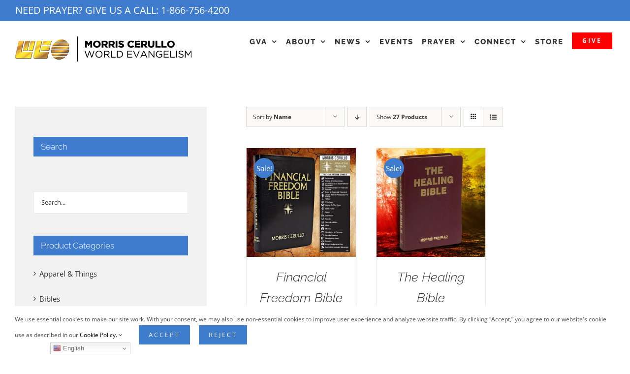

--- FILE ---
content_type: text/html; charset=UTF-8
request_url: https://mcwe.com/product-category/bibles/?product_orderby=name&product_count=27
body_size: 35452
content:
<!DOCTYPE html>
<html class="avada-html-layout-wide avada-html-header-position-top avada-html-is-archive avada-html-has-bg-image" lang="en-US" prefix="og: http://ogp.me/ns# fb: http://ogp.me/ns/fb#" dir="ltr">
<head>
	<meta http-equiv="X-UA-Compatible" content="IE=edge" />
	<meta http-equiv="Content-Type" content="text/html; charset=utf-8"/>
	<meta name="viewport" content="width=device-width, initial-scale=1" />
	<title>Bibles | Morris Cerullo World Evangelism</title>
<meta name='robots' content='max-image-preview:large' />
<link rel='dns-prefetch' href='//js.stripe.com' />
<link rel='dns-prefetch' href='//fonts.googleapis.com' />
<link rel="alternate" type="application/rss+xml" title="Morris Cerullo World Evangelism &raquo; Feed" href="https://mcwe.com/feed/" />
<link rel="alternate" type="application/rss+xml" title="Morris Cerullo World Evangelism &raquo; Comments Feed" href="https://mcwe.com/comments/feed/" />
<link rel="alternate" type="text/calendar" title="Morris Cerullo World Evangelism &raquo; iCal Feed" href="https://mcwe.com/events/?ical=1" />
		
		
		
				<link rel="alternate" type="application/rss+xml" title="Morris Cerullo World Evangelism &raquo; Bibles Category Feed" href="https://mcwe.com/product-category/bibles/feed/" />
		<style>
			.lazyload,
			.lazyloading {
				max-width: 100%;
			}
		</style>
						
		<meta property="og:locale" content="en_US"/>
		<meta property="og:type" content="article"/>
		<meta property="og:site_name" content="Morris Cerullo World Evangelism"/>
		<meta property="og:title" content="Bibles | Morris Cerullo World Evangelism"/>
				<meta property="og:url" content="https://mcwe.com/store/financial-freedom-bible-and-bookmark/"/>
																				<meta property="og:image" content="https://mcwe.com/wp-content/uploads/2021/08/Z1388.jpg"/>
		<meta property="og:image:width" content="600"/>
		<meta property="og:image:height" content="600"/>
		<meta property="og:image:type" content="image/jpeg"/>
						<!-- This site uses the Google Analytics by MonsterInsights plugin v8.24.2 - Using Analytics tracking - https://www.monsterinsights.com/ -->
							<script src="//www.googletagmanager.com/gtag/js?id=G-J990R1NEC6"  data-cfasync="false" data-wpfc-render="false" type="text/javascript" async></script>
			<script data-cfasync="false" data-wpfc-render="false" type="text/javascript">
				var mi_version = '8.24.2';
				var mi_track_user = true;
				var mi_no_track_reason = '';
								var MonsterInsightsDefaultLocations = {"page_location":"https:\/\/mcwe.com\/product-category\/bibles\/?product_orderby=name&product_count=27"};
				if ( typeof MonsterInsightsPrivacyGuardFilter === 'function' ) {
					var MonsterInsightsLocations = (typeof MonsterInsightsExcludeQuery === 'object') ? MonsterInsightsPrivacyGuardFilter( MonsterInsightsExcludeQuery ) : MonsterInsightsPrivacyGuardFilter( MonsterInsightsDefaultLocations );
				} else {
					var MonsterInsightsLocations = (typeof MonsterInsightsExcludeQuery === 'object') ? MonsterInsightsExcludeQuery : MonsterInsightsDefaultLocations;
				}

								var disableStrs = [
										'ga-disable-G-J990R1NEC6',
									];

				/* Function to detect opted out users */
				function __gtagTrackerIsOptedOut() {
					for (var index = 0; index < disableStrs.length; index++) {
						if (document.cookie.indexOf(disableStrs[index] + '=true') > -1) {
							return true;
						}
					}

					return false;
				}

				/* Disable tracking if the opt-out cookie exists. */
				if (__gtagTrackerIsOptedOut()) {
					for (var index = 0; index < disableStrs.length; index++) {
						window[disableStrs[index]] = true;
					}
				}

				/* Opt-out function */
				function __gtagTrackerOptout() {
					for (var index = 0; index < disableStrs.length; index++) {
						document.cookie = disableStrs[index] + '=true; expires=Thu, 31 Dec 2099 23:59:59 UTC; path=/';
						window[disableStrs[index]] = true;
					}
				}

				if ('undefined' === typeof gaOptout) {
					function gaOptout() {
						__gtagTrackerOptout();
					}
				}
								window.dataLayer = window.dataLayer || [];

				window.MonsterInsightsDualTracker = {
					helpers: {},
					trackers: {},
				};
				if (mi_track_user) {
					function __gtagDataLayer() {
						dataLayer.push(arguments);
					}

					function __gtagTracker(type, name, parameters) {
						if (!parameters) {
							parameters = {};
						}

						if (parameters.send_to) {
							__gtagDataLayer.apply(null, arguments);
							return;
						}

						if (type === 'event') {
														parameters.send_to = monsterinsights_frontend.v4_id;
							var hookName = name;
							if (typeof parameters['event_category'] !== 'undefined') {
								hookName = parameters['event_category'] + ':' + name;
							}

							if (typeof MonsterInsightsDualTracker.trackers[hookName] !== 'undefined') {
								MonsterInsightsDualTracker.trackers[hookName](parameters);
							} else {
								__gtagDataLayer('event', name, parameters);
							}
							
						} else {
							__gtagDataLayer.apply(null, arguments);
						}
					}

					__gtagTracker('js', new Date());
					__gtagTracker('set', {
						'developer_id.dZGIzZG': true,
											});
					if ( MonsterInsightsLocations.page_location ) {
						__gtagTracker('set', MonsterInsightsLocations);
					}
										__gtagTracker('config', 'G-J990R1NEC6', {"forceSSL":"true","anonymize_ip":"true","link_attribution":"true"} );
										__gtagTracker( 'config', 'AW-10851635877', [] );
        <!-- Meta Pixel Code -->
        !function(f,b,e,v,n,t,s)
        {if(f.fbq)return;n=f.fbq=function(){n.callMethod?
            n.callMethod.apply(n,arguments):n.queue.push(arguments)};
            if(!f._fbq)f._fbq=n;n.push=n;n.loaded=!0;n.version='2.0';
            n.queue=[];t=b.createElement(e);t.async=!0;
            t.src=v;s=b.getElementsByTagName(e)[0];
            s.parentNode.insertBefore(t,s)}(window, document,'script',
            'https://connect.facebook.net/en_US/fbevents.js');
        fbq('init', '3205051493073833');
        fbq('track', 'PageView');
        <!-- End Meta Pixel Code -->
        					window.gtag = __gtagTracker;										(function () {
						/* https://developers.google.com/analytics/devguides/collection/analyticsjs/ */
						/* ga and __gaTracker compatibility shim. */
						var noopfn = function () {
							return null;
						};
						var newtracker = function () {
							return new Tracker();
						};
						var Tracker = function () {
							return null;
						};
						var p = Tracker.prototype;
						p.get = noopfn;
						p.set = noopfn;
						p.send = function () {
							var args = Array.prototype.slice.call(arguments);
							args.unshift('send');
							__gaTracker.apply(null, args);
						};
						var __gaTracker = function () {
							var len = arguments.length;
							if (len === 0) {
								return;
							}
							var f = arguments[len - 1];
							if (typeof f !== 'object' || f === null || typeof f.hitCallback !== 'function') {
								if ('send' === arguments[0]) {
									var hitConverted, hitObject = false, action;
									if ('event' === arguments[1]) {
										if ('undefined' !== typeof arguments[3]) {
											hitObject = {
												'eventAction': arguments[3],
												'eventCategory': arguments[2],
												'eventLabel': arguments[4],
												'value': arguments[5] ? arguments[5] : 1,
											}
										}
									}
									if ('pageview' === arguments[1]) {
										if ('undefined' !== typeof arguments[2]) {
											hitObject = {
												'eventAction': 'page_view',
												'page_path': arguments[2],
											}
										}
									}
									if (typeof arguments[2] === 'object') {
										hitObject = arguments[2];
									}
									if (typeof arguments[5] === 'object') {
										Object.assign(hitObject, arguments[5]);
									}
									if ('undefined' !== typeof arguments[1].hitType) {
										hitObject = arguments[1];
										if ('pageview' === hitObject.hitType) {
											hitObject.eventAction = 'page_view';
										}
									}
									if (hitObject) {
										action = 'timing' === arguments[1].hitType ? 'timing_complete' : hitObject.eventAction;
										hitConverted = mapArgs(hitObject);
										__gtagTracker('event', action, hitConverted);
									}
								}
								return;
							}

							function mapArgs(args) {
								var arg, hit = {};
								var gaMap = {
									'eventCategory': 'event_category',
									'eventAction': 'event_action',
									'eventLabel': 'event_label',
									'eventValue': 'event_value',
									'nonInteraction': 'non_interaction',
									'timingCategory': 'event_category',
									'timingVar': 'name',
									'timingValue': 'value',
									'timingLabel': 'event_label',
									'page': 'page_path',
									'location': 'page_location',
									'title': 'page_title',
									'referrer' : 'page_referrer',
								};
								for (arg in args) {
																		if (!(!args.hasOwnProperty(arg) || !gaMap.hasOwnProperty(arg))) {
										hit[gaMap[arg]] = args[arg];
									} else {
										hit[arg] = args[arg];
									}
								}
								return hit;
							}

							try {
								f.hitCallback();
							} catch (ex) {
							}
						};
						__gaTracker.create = newtracker;
						__gaTracker.getByName = newtracker;
						__gaTracker.getAll = function () {
							return [];
						};
						__gaTracker.remove = noopfn;
						__gaTracker.loaded = true;
						window['__gaTracker'] = __gaTracker;
					})();
									} else {
										console.log("");
					(function () {
						function __gtagTracker() {
							return null;
						}

						window['__gtagTracker'] = __gtagTracker;
						window['gtag'] = __gtagTracker;
					})();
									}
			</script>
				<!-- / Google Analytics by MonsterInsights -->
				<script data-cfasync="false" data-wpfc-render="false" type="text/javascript">
			window.MonsterInsightsDualTracker.helpers.mapProductItem = function (uaItem) {
				var prefixIndex, prefixKey, mapIndex;

				var toBePrefixed = ['id', 'name', 'list_name', 'brand', 'category', 'variant'];

				var item = {};

				var fieldMap = {
					'price': 'price',
					'list_position': 'index',
					'quantity': 'quantity',
					'position': 'index',
				};

				for (mapIndex in fieldMap) {
					if (uaItem.hasOwnProperty(mapIndex)) {
						item[fieldMap[mapIndex]] = uaItem[mapIndex];
					}
				}

				for (prefixIndex = 0; prefixIndex < toBePrefixed.length; prefixIndex++) {
					prefixKey = toBePrefixed[prefixIndex];
					if (typeof uaItem[prefixKey] !== 'undefined') {
						item['item_' + prefixKey] = uaItem[prefixKey];
					}
				}

				return item;
			};

			MonsterInsightsDualTracker.trackers['view_item_list'] = function (parameters) {
				var items = parameters.items;
				var listName, itemIndex, item, itemListName;
				var lists = {
					'_': {items: [], 'send_to': monsterinsights_frontend.v4_id},
				};

				for (itemIndex = 0; itemIndex < items.length; itemIndex++) {
					item = MonsterInsightsDualTracker.helpers.mapProductItem(items[itemIndex]);

					if (typeof item['item_list_name'] === 'undefined') {
						lists['_'].items.push(item);
					} else {
						itemListName = item['item_list_name'];
						if (typeof lists[itemListName] === 'undefined') {
							lists[itemListName] = {
								'items': [],
								'item_list_name': itemListName,
								'send_to': monsterinsights_frontend.v4_id,
							};
						}

						lists[itemListName].items.push(item);
					}
				}

				for (listName in lists) {
					__gtagDataLayer('event', 'view_item_list', lists[listName]);
				}
			};

			MonsterInsightsDualTracker.trackers['select_content'] = function (parameters) {
				const items = parameters.items.map(MonsterInsightsDualTracker.helpers.mapProductItem);
				__gtagDataLayer('event', 'select_item', {items: items, send_to: parameters.send_to});
			};

			MonsterInsightsDualTracker.trackers['view_item'] = function (parameters) {
				const items = parameters.items.map(MonsterInsightsDualTracker.helpers.mapProductItem);
				__gtagDataLayer('event', 'view_item', {items: items, send_to: parameters.send_to});
			};
		</script>
				<script data-cfasync="false" data-wpfc-render="false" type="text/javascript">
			window.MonsterInsightsDualTracker.helpers.mapProductItem = function (uaItem) {
				var prefixIndex, prefixKey, mapIndex;

				var toBePrefixed = ['id', 'name', 'list_name', 'brand', 'category', 'variant'];

				var item = {};

				var fieldMap = {
					'price': 'price',
					'list_position': 'index',
					'quantity': 'quantity',
					'position': 'index',
				};

				for (mapIndex in fieldMap) {
					if (uaItem.hasOwnProperty(mapIndex)) {
						item[fieldMap[mapIndex]] = uaItem[mapIndex];
					}
				}

				for (prefixIndex = 0; prefixIndex < toBePrefixed.length; prefixIndex++) {
					prefixKey = toBePrefixed[prefixIndex];
					if (typeof uaItem[prefixKey] !== 'undefined') {
						item['item_' + prefixKey] = uaItem[prefixKey];
					}
				}

				return item;
			};

			MonsterInsightsDualTracker.trackers['view_item_list'] = function (parameters) {
				var items = parameters.items;
				var listName, itemIndex, item, itemListName;
				var lists = {
					'_': {items: [], 'send_to': monsterinsights_frontend.v4_id},
				};

				for (itemIndex = 0; itemIndex < items.length; itemIndex++) {
					item = MonsterInsightsDualTracker.helpers.mapProductItem(items[itemIndex]);

					if (typeof item['item_list_name'] === 'undefined') {
						lists['_'].items.push(item);
					} else {
						itemListName = item['item_list_name'];
						if (typeof lists[itemListName] === 'undefined') {
							lists[itemListName] = {
								'items': [],
								'item_list_name': itemListName,
								'send_to': monsterinsights_frontend.v4_id,
							};
						}

						lists[itemListName].items.push(item);
					}
				}

				for (listName in lists) {
					__gtagDataLayer('event', 'view_item_list', lists[listName]);
				}
			};

			MonsterInsightsDualTracker.trackers['select_content'] = function (parameters) {
				const items = parameters.items.map(MonsterInsightsDualTracker.helpers.mapProductItem);
				__gtagDataLayer('event', 'select_item', {items: items, send_to: parameters.send_to});
			};

			MonsterInsightsDualTracker.trackers['view_item'] = function (parameters) {
				const items = parameters.items.map(MonsterInsightsDualTracker.helpers.mapProductItem);
				__gtagDataLayer('event', 'view_item', {items: items, send_to: parameters.send_to});
			};
		</script>
		<style id='wp-img-auto-sizes-contain-inline-css' type='text/css'>
img:is([sizes=auto i],[sizes^="auto," i]){contain-intrinsic-size:3000px 1500px}
/*# sourceURL=wp-img-auto-sizes-contain-inline-css */
</style>
<link rel='stylesheet' id='wc-stripe-blocks-checkout-style-css' href='https://mcwe.com/wp-content/plugins/woocommerce-gateway-stripe/build/upe_blocks.css?ver=3c3097398bec3b679bd640b2ff5b4e50' type='text/css' media='all' />
<link rel='stylesheet' id='tribe-events-pro-mini-calendar-block-styles-css' href='https://mcwe.com/wp-content/plugins/events-calendar-pro/src/resources/css/tribe-events-pro-mini-calendar-block.min.css?ver=7.0.3' type='text/css' media='all' />
<link rel='stylesheet' id='infi-elegant-elements-css' href='https://mcwe.com/wp-content/plugins/elegant-elements-fusion-builder/assets/css/min/elegant-elements.min.css?ver=3.6.6' type='text/css' media='all' />
<link rel='stylesheet' id='infi-elegant-animations-css' href='https://mcwe.com/wp-content/plugins/elegant-elements-fusion-builder/assets/css/min/infi-css-animations.min.css?ver=3.6.6' type='text/css' media='all' />
<link rel='stylesheet' id='infi-elegant-combined-css-css' href='https://mcwe.com/wp-content/plugins/elegant-elements-fusion-builder/assets/css/min/elegant-elements-combined.min.css?ver=3.6.6' type='text/css' media='all' />
<link rel='stylesheet' id='elegant-google-fonts-css' href='https://fonts.googleapis.com/css?display=swap&#038;family=Open+Sans%3AregularOpen+Sans%3A300&#038;ver=3.6.6' type='text/css' media='all' />
<style id='wp-emoji-styles-inline-css' type='text/css'>

	img.wp-smiley, img.emoji {
		display: inline !important;
		border: none !important;
		box-shadow: none !important;
		height: 1em !important;
		width: 1em !important;
		margin: 0 0.07em !important;
		vertical-align: -0.1em !important;
		background: none !important;
		padding: 0 !important;
	}
/*# sourceURL=wp-emoji-styles-inline-css */
</style>
<link rel='stylesheet' id='dms-style-front-css' href='https://mcwe.com/wp-content/plugins/dropdown-multisite-selector/assets/css/dms-front.css?ver=6.9' type='text/css' media='all' />
<style id='if-so-public-dummy-inline-css' type='text/css'>
        .lds-dual-ring {
          display: inline-block;
          width: 16px;
          height: 16px;
        }
        .lds-dual-ring:after {
          content: " ";
          display: block;
          width: 16px;
          height: 16px;
          margin: 0px;
          border-radius: 50%;
          border: 3px solid #000;
          border-color: #000 transparent #000 transparent;
          animation: lds-dual-ring 1.2s linear infinite;
        }
        @keyframes lds-dual-ring {
          0% {
            transform: rotate(0deg);
          }
          100% {
            transform: rotate(360deg);
          }
        }
        /*loader 2*/
        .ifso-logo-loader {
            font-size: 20px;
            width: 64px;
            font-family: sans-serif;
            position: relative;
            height: auto;
            font-weight: 800;
        }
        .ifso-logo-loader:before {
            content: '';
            position: absolute;
            left: 30%;
            top: 36%;
            width: 14px;
            height: 22px;
            clip-path: polygon(100% 50%, 0 0, 0 100%);
            background: #fd5b56;
            animation: spinAndMoveArrow 2s infinite;
            height: 9px;
            width: 7px;
        }
        .ifso-logo-loader:after {
            content: "If So";
            word-spacing: 12px;
        }
        @keyframes spinAndMoveArrow {
                40% {
                    transform: rotate(360deg);
                }
    
                60% {
                    transform: translateX(-5px);
                }
    
                80% {
                    transform: translateX(5px);
                }
    
                100% {
                    transform: translateX(0);
                }
        }
        /*Loader 3 - default content*/
        .ifso-default-content-loader{
            display:inline-block;
        }
        
/*# sourceURL=if-so-public-dummy-inline-css */
</style>
<style id='woocommerce-inline-inline-css' type='text/css'>
.woocommerce form .form-row .required { visibility: visible; }
.woocommerce form .form-row .required { visibility: visible; }
/*# sourceURL=woocommerce-inline-inline-css */
</style>
<link rel='stylesheet' id='give-styles-css' href='https://mcwe.com/wp-content/plugins/give/assets/dist/css/give.css?ver=3.19.4' type='text/css' media='all' />
<link rel='stylesheet' id='give-donation-summary-style-frontend-css' href='https://mcwe.com/wp-content/plugins/give/assets/dist/css/give-donation-summary.css?ver=3.19.4' type='text/css' media='all' />
<link rel='stylesheet' id='give_ffm_frontend_styles-css' href='https://mcwe.com/wp-content/plugins/give-form-field-manager/assets/dist/css/give-ffm-frontend.css?ver=3.0.5' type='text/css' media='all' />
<link rel='stylesheet' id='give_ffm_datepicker_styles-css' href='https://mcwe.com/wp-content/plugins/give-form-field-manager/assets/dist/css/give-ffm-datepicker.css?ver=3.0.5' type='text/css' media='all' />
<link rel='stylesheet' id='give_recurring_css-css' href='https://mcwe.com/wp-content/plugins/give-recurring/assets/css/give-recurring.min.css?ver=2.10.0' type='text/css' media='all' />
<link rel='stylesheet' id='cfw_grid_css-css' href='https://mcwe.com/wp-content/plugins/checkout-for-woocommerce/build//css/cfw-grid.css?ver=42e9b7680b84a1df5863a2c8fe4f7fbb' type='text/css' media='all' />
<link rel='stylesheet' id='cfw_side_cart_css-css' href='https://mcwe.com/wp-content/plugins/checkout-for-woocommerce/build//css/side-cart-styles.css?ver=58a5dfed2998907a98238d05b3f59a0a' type='text/css' media='all' />
<style id='cfw_side_cart_css-inline-css' type='text/css'>
:root, body { 
	--cfw-body-background-color: #ffffff;
	--cfw-body-text-color: #333333;
	--cfw-body-font-family: var(--cfw-inter-font-family);
	--cfw-header-background-color: #222222;
	--cfw-header-bottom-margin: 2em;
	--cfw-footer-background-color: #222222;
	--cfw-footer-top-margin: 2em;
	--cfw-cart-summary-background-color: #f8f8f8;
	--cfw-cart-summary-mobile-background-color: #fafafa;
	--cfw-cart-summary-text-color: #333333;
	--cfw-cart-summary-link-color: #0073aa;
	--cfw-header-text-color: #ffffff;
	--cfw-footer-text-color: #ffffff;
	--cfw-body-link-color: #00b1c1;
	--cfw-buttons-primary-background-color: #333333;
	--cfw-buttons-primary-text-color: #ffffff;
	--cfw-buttons-primary-hover-background-color: #555555;
	--cfw-buttons-primary-hover-text-color: #ffffff;
	--cfw-buttons-secondary-background-color: #999999;
	--cfw-buttons-secondary-text-color: #ffffff;
	--cfw-buttons-secondary-hover-background-color: #666666;
	--cfw-buttons-secondary-hover-text-color: #ffffff;
	--cfw-cart-summary-item-quantity-background-color: #333333;
	--cfw-cart-summary-item-quantity-text-color: #ffffff;
	--cfw-breadcrumb-completed-text-color: #222222;
	--cfw-breadcrumb-current-text-color: #222222;
	--cfw-breadcrumb-next-text-color: #222222;
	--cfw-breadcrumb-completed-accent-color: #222222;
	--cfw-breadcrumb-current-accent-color: #222222;
	--cfw-breadcrumb-next-accent-color: #222222;
	--cfw-logo-url: url(https://mcwe.com/wp-content/uploads/2020/09/MCWE-Official-logo_white.png);
	--cfw-side-cart-free-shipping-progress-indicator: #333333;
	--cfw-side-cart-free-shipping-progress-background: #f5f5f5;
	--cfw-side-cart-button-bottom-position: 20px;
	--cfw-side-cart-button-right-position: 20px;
	--cfw-side-cart-icon-color: #222222;
	--cfw-side-cart-icon-width: 34px;
 }
html { background: var(--cfw-body-background-color) !important; }

/*# sourceURL=cfw_side_cart_css-inline-css */
</style>
<link rel='stylesheet' id='fusion-dynamic-css-css' href='https://mcwe.com/wp-content/uploads/fusion-styles/1584ea913630be1f160dec83599cebb4.min.css?ver=3.11.11' type='text/css' media='all' />
<script type="text/template" id="tmpl-variation-template">
	<div class="woocommerce-variation-description">{{{ data.variation.variation_description }}}</div>
	<div class="woocommerce-variation-price">{{{ data.variation.price_html }}}</div>
	<div class="woocommerce-variation-availability">{{{ data.variation.availability_html }}}</div>
</script>
<script type="text/template" id="tmpl-unavailable-variation-template">
	<p role="alert">Sorry, this product is unavailable. Please choose a different combination.</p>
</script>
<script type="text/javascript" src="https://mcwe.com/wp-includes/js/jquery/jquery.min.js?ver=3.7.1" id="jquery-core-js"></script>
<script type="text/javascript" src="https://mcwe.com/wp-includes/js/jquery/jquery-migrate.min.js?ver=3.4.1" id="jquery-migrate-js"></script>
<script type="text/javascript" src="https://mcwe.com/wp-includes/js/jquery/ui/core.min.js?ver=1.13.3" id="jquery-ui-core-js"></script>
<script type="text/javascript" src="https://mcwe.com/wp-includes/js/jquery/ui/datepicker.min.js?ver=1.13.3" id="jquery-ui-datepicker-js"></script>
<script type="text/javascript" id="jquery-ui-datepicker-js-after">
/* <![CDATA[ */
jQuery(function(jQuery){jQuery.datepicker.setDefaults({"closeText":"Close","currentText":"Today","monthNames":["January","February","March","April","May","June","July","August","September","October","November","December"],"monthNamesShort":["Jan","Feb","Mar","Apr","May","Jun","Jul","Aug","Sep","Oct","Nov","Dec"],"nextText":"Next","prevText":"Previous","dayNames":["Sunday","Monday","Tuesday","Wednesday","Thursday","Friday","Saturday"],"dayNamesShort":["Sun","Mon","Tue","Wed","Thu","Fri","Sat"],"dayNamesMin":["S","M","T","W","T","F","S"],"dateFormat":"MM d, yy","firstDay":1,"isRTL":false});});
//# sourceURL=jquery-ui-datepicker-js-after
/* ]]> */
</script>
<script type="text/javascript" src="https://mcwe.com/wp-includes/js/jquery/ui/mouse.min.js?ver=1.13.3" id="jquery-ui-mouse-js"></script>
<script type="text/javascript" src="https://mcwe.com/wp-includes/js/jquery/ui/slider.min.js?ver=1.13.3" id="jquery-ui-slider-js"></script>
<script type="text/javascript" src="https://mcwe.com/wp-includes/js/clipboard.min.js?ver=2.0.11" id="clipboard-js"></script>
<script type="text/javascript" src="https://mcwe.com/wp-includes/js/plupload/moxie.min.js?ver=1.3.5.1" id="moxiejs-js"></script>
<script type="text/javascript" src="https://mcwe.com/wp-includes/js/plupload/plupload.min.js?ver=2.1.9" id="plupload-js"></script>
<script src='https://mcwe.com/wp-content/plugins/the-events-calendar/common/src/resources/js/underscore-before.js'></script>
<script type="text/javascript" src="https://mcwe.com/wp-includes/js/underscore.min.js?ver=1.13.7" id="underscore-js"></script>
<script src='https://mcwe.com/wp-content/plugins/the-events-calendar/common/src/resources/js/underscore-after.js'></script>
<script type="text/javascript" src="https://mcwe.com/wp-includes/js/dist/dom-ready.min.js?ver=f77871ff7694fffea381" id="wp-dom-ready-js"></script>
<script type="text/javascript" src="https://mcwe.com/wp-includes/js/dist/hooks.min.js?ver=dd5603f07f9220ed27f1" id="wp-hooks-js"></script>
<script type="text/javascript" src="https://mcwe.com/wp-includes/js/dist/i18n.min.js?ver=c26c3dc7bed366793375" id="wp-i18n-js"></script>
<script type="text/javascript" id="wp-i18n-js-after">
/* <![CDATA[ */
wp.i18n.setLocaleData( { 'text direction\u0004ltr': [ 'ltr' ] } );
//# sourceURL=wp-i18n-js-after
/* ]]> */
</script>
<script type="text/javascript" src="https://mcwe.com/wp-includes/js/dist/a11y.min.js?ver=cb460b4676c94bd228ed" id="wp-a11y-js"></script>
<script type="text/javascript" id="plupload-handlers-js-extra">
/* <![CDATA[ */
var pluploadL10n = {"queue_limit_exceeded":"You have attempted to queue too many files.","file_exceeds_size_limit":"%s exceeds the maximum upload size for this site.","zero_byte_file":"This file is empty. Please try another.","invalid_filetype":"This file cannot be processed by the web server.","not_an_image":"This file is not an image. Please try another.","image_memory_exceeded":"Memory exceeded. Please try another smaller file.","image_dimensions_exceeded":"This is larger than the maximum size. Please try another.","default_error":"An error occurred in the upload. Please try again later.","missing_upload_url":"There was a configuration error. Please contact the server administrator.","upload_limit_exceeded":"You may only upload 1 file.","http_error":"Unexpected response from the server. The file may have been uploaded successfully. Check in the Media Library or reload the page.","http_error_image":"The server cannot process the image. This can happen if the server is busy or does not have enough resources to complete the task. Uploading a smaller image may help. Suggested maximum size is 2560 pixels.","upload_failed":"Upload failed.","big_upload_failed":"Please try uploading this file with the %1$sbrowser uploader%2$s.","big_upload_queued":"%s exceeds the maximum upload size for the multi-file uploader when used in your browser.","io_error":"IO error.","security_error":"Security error.","file_cancelled":"File canceled.","upload_stopped":"Upload stopped.","dismiss":"Dismiss","crunching":"Crunching\u2026","deleted":"moved to the Trash.","error_uploading":"\u201c%s\u201d has failed to upload.","unsupported_image":"This image cannot be displayed in a web browser. For best results convert it to JPEG before uploading.","noneditable_image":"The web server cannot generate responsive image sizes for this image. Convert it to JPEG or PNG before uploading.","file_url_copied":"The file URL has been copied to your clipboard"};
//# sourceURL=plupload-handlers-js-extra
/* ]]> */
</script>
<script type="text/javascript" src="https://mcwe.com/wp-includes/js/plupload/handlers.min.js?ver=6.9" id="plupload-handlers-js"></script>
<script type="text/javascript" id="give_ffm_frontend-js-extra">
/* <![CDATA[ */
var give_ffm_frontend = {"ajaxurl":"https://mcwe.com/wp-admin/admin-ajax.php","error_message":"Please complete all required fields","submit_button_text":"Donate Now","nonce":"c0ba90a425","confirmMsg":"Are you sure?","i18n":{"timepicker":{"choose_time":"Choose Time","time":"Time","hour":"Hour","minute":"Minute","second":"Second","done":"Done","now":"Now"},"repeater":{"max_rows":"You have added the maximum number of fields allowed."}},"plupload":{"url":"https://mcwe.com/wp-admin/admin-ajax.php?nonce=7fe30d8207","flash_swf_url":"https://mcwe.com/wp-includes/js/plupload/plupload.flash.swf","filters":[{"title":"Allowed Files","extensions":"*"}],"multipart":true,"urlstream_upload":true}};
//# sourceURL=give_ffm_frontend-js-extra
/* ]]> */
</script>
<script type="text/javascript" src="https://mcwe.com/wp-content/plugins/give-form-field-manager/assets/dist/js/give-ffm-frontend.js?ver=3.0.5" id="give_ffm_frontend-js"></script>
<script type="text/javascript" src="https://mcwe.com/wp-content/plugins/google-analytics-premium/assets/js/frontend-gtag.min.js?ver=8.24.2" id="monsterinsights-frontend-script-js"></script>
<script data-cfasync="false" data-wpfc-render="false" type="text/javascript" id='monsterinsights-frontend-script-js-extra'>/* <![CDATA[ */
var monsterinsights_frontend = {"js_events_tracking":"true","download_extensions":"doc,pdf,ppt,zip,xls,docx,pptx,xlsx","inbound_paths":"[{\"path\":\"\\\/go\\\/\",\"label\":\"affiliate\"},{\"path\":\"\\\/recommend\\\/\",\"label\":\"affiliate\"}]","home_url":"https:\/\/mcwe.com","hash_tracking":"false","v4_id":"G-J990R1NEC6"};/* ]]> */
</script>
<script type="text/javascript" id="if-so-js-before">
/* <![CDATA[ */
    var nonce = "61fcf194bb";
    var ajaxurl = "https://mcwe.com/wp-admin/admin-ajax.php";
    var ifso_page_url = "https://mcwe.com/product-category/bibles/?product_orderby=name&amp;product_count=27";
    var isAnalyticsOn = true;
    var isPageVisitedOn = 0;
    var isVisitCountEnabled = 1;
    var referrer_for_pageload = document.referrer;
//# sourceURL=if-so-js-before
/* ]]> */
</script>
<script type="text/javascript" src="https://mcwe.com/wp-content/plugins/if-so/public/js/if-so-public.js?ver=1.6.1.1" id="if-so-js"></script>
<script type="text/javascript" src="https://mcwe.com/wp-content/plugins/woocommerce/assets/js/jquery-blockui/jquery.blockUI.min.js?ver=2.7.0-wc.9.3.5" id="jquery-blockui-js" defer="defer" data-wp-strategy="defer"></script>
<script type="text/javascript" id="wc-add-to-cart-js-extra">
/* <![CDATA[ */
var wc_add_to_cart_params = {"ajax_url":"/wp-admin/admin-ajax.php","wc_ajax_url":"/?wc-ajax=%%endpoint%%","i18n_view_cart":"View cart","cart_url":"","is_cart":"","cart_redirect_after_add":"no"};
//# sourceURL=wc-add-to-cart-js-extra
/* ]]> */
</script>
<script type="text/javascript" src="https://mcwe.com/wp-content/plugins/woocommerce/assets/js/frontend/add-to-cart.min.js?ver=9.3.5" id="wc-add-to-cart-js" defer="defer" data-wp-strategy="defer"></script>
<script type="text/javascript" src="https://mcwe.com/wp-content/plugins/woocommerce/assets/js/js-cookie/js.cookie.min.js?ver=2.1.4-wc.9.3.5" id="js-cookie-js" defer="defer" data-wp-strategy="defer"></script>
<script type="text/javascript" id="woocommerce-js-extra">
/* <![CDATA[ */
var woocommerce_params = {"ajax_url":"/wp-admin/admin-ajax.php","wc_ajax_url":"/?wc-ajax=%%endpoint%%"};
//# sourceURL=woocommerce-js-extra
/* ]]> */
</script>
<script type="text/javascript" src="https://mcwe.com/wp-content/plugins/woocommerce/assets/js/frontend/woocommerce.min.js?ver=9.3.5" id="woocommerce-js" defer="defer" data-wp-strategy="defer"></script>
<script type="text/javascript" id="give-stripe-js-js-extra">
/* <![CDATA[ */
var give_stripe_vars = {"zero_based_currency":"","zero_based_currencies_list":["JPY","KRW","CLP","ISK","BIF","DJF","GNF","KHR","KPW","LAK","LKR","MGA","MZN","VUV"],"sitename":"Morris Cerullo World Evangelism","checkoutBtnTitle":"Donate","publishable_key":"pk_live_518STyXHdVlyaUPj1vrz2dZm88hFfu6FzkiL3MvVOQlcJXbXB4jPhYI1Qjf3pXAz3Ynm5BrwmhMKwG2IwKXaIfH7n00Lx6HzkmV","checkout_image":"","checkout_address":"on","checkout_processing_text":"Donation Processing...","give_version":"3.19.4","cc_fields_format":"single","card_number_placeholder_text":"Card Number","card_cvc_placeholder_text":"CVC","donate_button_text":"Donate Now","element_font_styles":{"cssSrc":false},"element_base_styles":{"color":"#32325D","fontWeight":500,"fontSize":"16px","fontSmoothing":"antialiased","::placeholder":{"color":"#CCCCCC"},":-webkit-autofill":{"color":"#e39f48"}},"element_complete_styles":{},"element_empty_styles":{},"element_invalid_styles":{},"float_labels":"1","base_country":"US","preferred_locale":"en","stripe_card_update":"","stripe_becs_update":""};
//# sourceURL=give-stripe-js-js-extra
/* ]]> */
</script>
<script type="text/javascript" src="https://js.stripe.com/v3/?ver=3.19.4" id="give-stripe-js-js"></script>
<script type="text/javascript" src="https://mcwe.com/wp-content/plugins/give/assets/dist/js/give-stripe.js?ver=3.19.4" id="give-stripe-onpage-js-js"></script>
<script type="text/javascript" id="give-js-extra">
/* <![CDATA[ */
var give_global_vars = {"ajaxurl":"https://mcwe.com/wp-admin/admin-ajax.php","checkout_nonce":"694b3abef8","currency":"USD","currency_sign":"$","currency_pos":"before","thousands_separator":",","decimal_separator":".","no_gateway":"Please select a payment method.","bad_minimum":"The minimum custom donation amount for this form is","bad_maximum":"The maximum custom donation amount for this form is","general_loading":"Loading...","purchase_loading":"Please Wait...","textForOverlayScreen":"\u003Ch3\u003EProcessing...\u003C/h3\u003E\u003Cp\u003EThis will only take a second!\u003C/p\u003E","number_decimals":"0","is_test_mode":"","give_version":"3.19.4","magnific_options":{"main_class":"give-modal","close_on_bg_click":false},"form_translation":{"payment-mode":"Please select payment mode.","give_first":"Please enter your first name.","give_last":"Please enter your last name.","give_email":"Please enter a valid email address.","give_user_login":"Invalid email address or username.","give_user_pass":"Enter a password.","give_user_pass_confirm":"Enter the password confirmation.","give_agree_to_terms":"You must agree to the terms and conditions."},"confirm_email_sent_message":"Please check your email and click on the link to access your complete donation history.","ajax_vars":{"ajaxurl":"https://mcwe.com/wp-admin/admin-ajax.php","ajaxNonce":"845f17b3bd","loading":"Loading","select_option":"Please select an option","default_gateway":"stripe","permalinks":"1","number_decimals":0},"cookie_hash":"f7630f09ea8bcce62bdb6aa80d45f783","session_nonce_cookie_name":"wp-give_session_reset_nonce_f7630f09ea8bcce62bdb6aa80d45f783","session_cookie_name":"wp-give_session_f7630f09ea8bcce62bdb6aa80d45f783","delete_session_nonce_cookie":"0"};
var giveApiSettings = {"root":"https://mcwe.com/wp-json/give-api/v2/","rest_base":"give-api/v2"};
//# sourceURL=give-js-extra
/* ]]> */
</script>
<script type="text/javascript" src="https://mcwe.com/wp-content/plugins/give/assets/dist/js/give.js?ver=551bf44de7d34e92" id="give-js"></script>
<script type="text/javascript" id="give_recurring_script-js-extra">
/* <![CDATA[ */
var Give_Recurring_Vars = {"email_access":"1","pretty_intervals":{"1":"Every","2":"Every two","3":"Every three","4":"Every four","5":"Every five","6":"Every six"},"pretty_periods":{"day":"Daily","week":"Weekly","month":"Monthly","quarter":"Quarterly","half-year":"Semi-Annually","year":"Yearly"},"messages":{"daily_forbidden":"The selected payment method does not support daily recurring giving. Please select another payment method or supported giving frequency.","confirm_cancel":"Are you sure you want to cancel this subscription?"},"multi_level_message_pre_text":"You have chosen to donate"};
//# sourceURL=give_recurring_script-js-extra
/* ]]> */
</script>
<script type="text/javascript" src="https://mcwe.com/wp-content/plugins/give-recurring/assets/js/give-recurring.min.js?ver=2.10.0" id="give_recurring_script-js"></script>
<script type="text/javascript" id="wp-util-js-extra">
/* <![CDATA[ */
var _wpUtilSettings = {"ajax":{"url":"/wp-admin/admin-ajax.php"}};
//# sourceURL=wp-util-js-extra
/* ]]> */
</script>
<script type="text/javascript" src="https://mcwe.com/wp-includes/js/wp-util.min.js?ver=6.9" id="wp-util-js"></script>
<script type="text/javascript" id="wc-add-to-cart-variation-js-extra">
/* <![CDATA[ */
var wc_add_to_cart_variation_params = {"wc_ajax_url":"/?wc-ajax=%%endpoint%%","i18n_no_matching_variations_text":"Sorry, no products matched your selection. Please choose a different combination.","i18n_make_a_selection_text":"Please select some product options before adding this product to your cart.","i18n_unavailable_text":"Sorry, this product is unavailable. Please choose a different combination."};
//# sourceURL=wc-add-to-cart-variation-js-extra
/* ]]> */
</script>
<script type="text/javascript" src="https://mcwe.com/wp-content/plugins/woocommerce/assets/js/frontend/add-to-cart-variation.min.js?ver=9.3.5" id="wc-add-to-cart-variation-js" defer="defer" data-wp-strategy="defer"></script>
<script type="text/javascript" id="wc-cart-fragments-js-extra">
/* <![CDATA[ */
var wc_cart_fragments_params = {"ajax_url":"/wp-admin/admin-ajax.php","wc_ajax_url":"/?wc-ajax=%%endpoint%%","cart_hash_key":"wc_cart_hash_35c67a66512ab7e28849831e54ccb589","fragment_name":"wc_fragments_35c67a66512ab7e28849831e54ccb589","request_timeout":"5000"};
//# sourceURL=wc-cart-fragments-js-extra
/* ]]> */
</script>
<script type="text/javascript" src="https://mcwe.com/wp-content/plugins/woocommerce/assets/js/frontend/cart-fragments.min.js?ver=9.3.5" id="wc-cart-fragments-js" defer="defer" data-wp-strategy="defer"></script>
<link rel="https://api.w.org/" href="https://mcwe.com/wp-json/" /><link rel="alternate" title="JSON" type="application/json" href="https://mcwe.com/wp-json/wp/v2/product_cat/73" /><link rel="EditURI" type="application/rsd+xml" title="RSD" href="https://mcwe.com/xmlrpc.php?rsd" />


<!-- SEO meta tags powered by SmartCrawl https://wpmudev.com/project/smartcrawl-wordpress-seo/ -->
<link rel="canonical" href="https://mcwe.com/product-category/bibles/" />
<script type="application/ld+json">{"@context":"https:\/\/schema.org","@graph":[{"@type":"Organization","@id":"https:\/\/mcwe.com\/#schema-publishing-organization","url":"https:\/\/mcwe.com","name":"Morris Cerullo World Evangelism"},{"@type":"WebSite","@id":"https:\/\/mcwe.com\/#schema-website","url":"https:\/\/mcwe.com","name":"Morris Cerullo World Evangelism","encoding":"UTF-8","potentialAction":{"@type":"SearchAction","target":"https:\/\/mcwe.com\/search\/{search_term_string}\/","query-input":"required name=search_term_string"}},{"@type":"CollectionPage","@id":"https:\/\/mcwe.com\/product-category\/bibles\/#schema-webpage","isPartOf":{"@id":"https:\/\/mcwe.com\/#schema-website"},"publisher":{"@id":"https:\/\/mcwe.com\/#schema-publishing-organization"},"url":"https:\/\/mcwe.com\/product-category\/bibles\/","mainEntity":{"@type":"ItemList","itemListElement":[{"@type":"ListItem","position":"1","url":"https:\/\/mcwe.com\/store\/financial-freedom-bible-and-bookmark\/"},{"@type":"ListItem","position":"2","url":"https:\/\/mcwe.com\/store\/the-healing-bible-leather\/"}]}},{"@type":"BreadcrumbList","@id":"https:\/\/mcwe.com\/product-category\/bibles?product_cat=bibles\/#breadcrumb","itemListElement":[{"@type":"ListItem","position":1,"name":"Home","item":"https:\/\/mcwe.com"},{"@type":"ListItem","position":2,"name":"Store","item":"https:\/\/mcwe.com\/store\/"},{"@type":"ListItem","position":3,"name":"Bibles"}]}]}</script>
<!-- /SEO -->

<meta name="tec-api-version" content="v1"><meta name="tec-api-origin" content="https://mcwe.com"><link rel="alternate" href="https://mcwe.com/wp-json/tribe/events/v1/" />		<script>
			document.documentElement.className = document.documentElement.className.replace('no-js', 'js');
		</script>
				<style>
			.no-js img.lazyload {
				display: none;
			}

			figure.wp-block-image img.lazyloading {
				min-width: 150px;
			}

			.lazyload,
			.lazyloading {
				--smush-placeholder-width: 100px;
				--smush-placeholder-aspect-ratio: 1/1;
				width: var(--smush-image-width, var(--smush-placeholder-width)) !important;
				aspect-ratio: var(--smush-image-aspect-ratio, var(--smush-placeholder-aspect-ratio)) !important;
			}

						.lazyload, .lazyloading {
				opacity: 0;
			}

			.lazyloaded {
				opacity: 1;
				transition: opacity 400ms;
				transition-delay: 0ms;
			}

					</style>
		<style id="tec-labs-tec-tweaks-css-hide-past">.tribe-events-calendar-month__day--past .tribe-events-calendar-month__events{display: none;}</style><link rel="preload" href="https://mcwe.com/wp-content/themes/Avada/includes/lib/assets/fonts/icomoon/awb-icons.woff" as="font" type="font/woff" crossorigin><link rel="preload" href="//mcwe.com/wp-content/themes/Avada/includes/lib/assets/fonts/fontawesome/webfonts/fa-brands-400.woff2" as="font" type="font/woff2" crossorigin><link rel="preload" href="//mcwe.com/wp-content/themes/Avada/includes/lib/assets/fonts/fontawesome/webfonts/fa-regular-400.woff2" as="font" type="font/woff2" crossorigin><link rel="preload" href="//mcwe.com/wp-content/themes/Avada/includes/lib/assets/fonts/fontawesome/webfonts/fa-solid-900.woff2" as="font" type="font/woff2" crossorigin><style type="text/css" id="css-fb-visibility">@media screen and (max-width: 640px){.fusion-no-small-visibility{display:none !important;}body .sm-text-align-center{text-align:center !important;}body .sm-text-align-left{text-align:left !important;}body .sm-text-align-right{text-align:right !important;}body .sm-flex-align-center{justify-content:center !important;}body .sm-flex-align-flex-start{justify-content:flex-start !important;}body .sm-flex-align-flex-end{justify-content:flex-end !important;}body .sm-mx-auto{margin-left:auto !important;margin-right:auto !important;}body .sm-ml-auto{margin-left:auto !important;}body .sm-mr-auto{margin-right:auto !important;}body .fusion-absolute-position-small{position:absolute;top:auto;width:100%;}.awb-sticky.awb-sticky-small{ position: sticky; top: var(--awb-sticky-offset,0); }}@media screen and (min-width: 641px) and (max-width: 1024px){.fusion-no-medium-visibility{display:none !important;}body .md-text-align-center{text-align:center !important;}body .md-text-align-left{text-align:left !important;}body .md-text-align-right{text-align:right !important;}body .md-flex-align-center{justify-content:center !important;}body .md-flex-align-flex-start{justify-content:flex-start !important;}body .md-flex-align-flex-end{justify-content:flex-end !important;}body .md-mx-auto{margin-left:auto !important;margin-right:auto !important;}body .md-ml-auto{margin-left:auto !important;}body .md-mr-auto{margin-right:auto !important;}body .fusion-absolute-position-medium{position:absolute;top:auto;width:100%;}.awb-sticky.awb-sticky-medium{ position: sticky; top: var(--awb-sticky-offset,0); }}@media screen and (min-width: 1025px){.fusion-no-large-visibility{display:none !important;}body .lg-text-align-center{text-align:center !important;}body .lg-text-align-left{text-align:left !important;}body .lg-text-align-right{text-align:right !important;}body .lg-flex-align-center{justify-content:center !important;}body .lg-flex-align-flex-start{justify-content:flex-start !important;}body .lg-flex-align-flex-end{justify-content:flex-end !important;}body .lg-mx-auto{margin-left:auto !important;margin-right:auto !important;}body .lg-ml-auto{margin-left:auto !important;}body .lg-mr-auto{margin-right:auto !important;}body .fusion-absolute-position-large{position:absolute;top:auto;width:100%;}.awb-sticky.awb-sticky-large{ position: sticky; top: var(--awb-sticky-offset,0); }}</style>	<noscript><style>.woocommerce-product-gallery{ opacity: 1 !important; }</style></noscript>
	<!-- start Simple Custom CSS and JS -->
<!-- Google Tag Manager -->
<script>(function(w,d,s,l,i){w[l]=w[l]||[];w[l].push({'gtm.start':
new Date().getTime(),event:'gtm.js'});var f=d.getElementsByTagName(s)[0],
j=d.createElement(s),dl=l!='dataLayer'?'&l='+l:'';j.async=true;j.src=
'https://www.googletagmanager.com/gtm.js?id='+i+dl;f.parentNode.insertBefore(j,f);
})(window,document,'script','dataLayer','GTM-PK2LVC8');</script>
<!-- End Google Tag Manager --><!-- end Simple Custom CSS and JS -->
<!-- start Simple Custom CSS and JS -->
<style type="text/css">
@font-face {
    font-family: 'DChandwriting'; 
    src: url('https://mcwe.com/wp-content/uploads/2023/01/DC-handwriting-Regular.woff') format('woff');
	src: url('https://mcwecdn.com/customfonts/DC-handwriting-Regular.ttf') format('truetype');
    src: url('https://mcwecdn.com/customfonts/DC-handwriting-Regular.eot');
    src: url('https://mcwe.com/wp-content/uploads/2023/01/DC-handwriting-Regular.woff2') format('woff2');
	    font-weight: normal;
      font-style: normal;
}
.bluefont {
    font-family: 'DChandwriting';
    color: #215aa8;
    font-size: 28px;
    line-height: 1.2;
}
.bluefontkerning {
    font-family: 'DChandwriting';
    color: #215aa8;
    font-size: 28px;
    line-height: 1.2;
    letter-spacing: -4px;
}

</style>
<!-- end Simple Custom CSS and JS -->
<!-- start Simple Custom CSS and JS -->
<style type="text/css">
.donorheadline {
  color: #000000;
  text-decoration: underline #32557f;
}

.sketch-underline {
background: url(https://mcwe.com/wp-content/uploads/2022/11/sketch-liness-01.png) bottom left no-repeat;
background-size: 100% 10px;
padding-bottom: 8px;
font-size: 18.5px;	
}
.sketch-underline-small {
background: url(https://mcwe.com/wp-content/uploads/2023/04/sketch2.png) bottom left no-repeat;
background-size: 100% 4px;
padding-bottom: 4px;
font-size: 18.5px;	
}
</style>
<!-- end Simple Custom CSS and JS -->
<!-- start Simple Custom CSS and JS -->
<style type="text/css">
.cfw-order-updates {
	display: none;
	visibility: hidden;
}
</style>
<!-- end Simple Custom CSS and JS -->
<!-- start Simple Custom CSS and JS -->
<style type="text/css">

</style>
<!-- end Simple Custom CSS and JS -->
<!-- start Simple Custom CSS and JS -->
<style type="text/css">
.dms-select {
	border: 1px solid #eee !important;
	font-size: 12px !important;
	height: auto !important;
	line-height: 12px !important;
	padding: 8px !important;
	width: auto !important;
}
</style>
<!-- end Simple Custom CSS and JS -->
<!-- start Simple Custom CSS and JS -->
<style type="text/css">
/* Remove gray line on single event listing */
.tribe-events-event-meta:before, .tribe-events-event-meta~div:not(.tribe-events-event-meta):not(.event-tickets) {
	border-top: 0px solid #e4e4e4;
}

/* hide Previous Events */
.type-tribe_events .tribe-events--is-past-event .tribe-events-c-nav__prev-label {
	display: none !important;
}

/* Hide Price from Events */
.tribe-events-schedule .tribe-events-divider, 
.tribe-events-cost {
    display: none !important;
}

/* CHANGED POSTION OV TITLE, DATE, PRICE OVERLAY TO MOVE TITLE BELOW PICTURE ON SINGLE EVENT LISTING */
.fusion-events-featured-image .fusion-events-single-title-content {
  position: relative;
}

/* REMOVE BLUE BLOCK WITH TITLE UNDER FEATURED IMAGE */
.fusion-events-single-title-content {
  display: none !important;
}
/* REMOVED PRICE FROM SIDEBAR ON SINGLE EVENT LISTING */
.tribe-events-list .tribe-events-event-cost {
display:none;
}

/* Event Tickets Squish */
@media only screen and (max-width: 640px) {
table.tribe-events-tickets tr .woocommerce, table.tribe-events-tickets tr .tickets_description, table.tribe-events-tickets tr .tickets_name,
table.tribe-events-tickets tr .tickets_price { width: 100% !important;}
}

/* Remove "Don't list me on the public attendee list" on Event pages */
.tribe-tickets-attendees-list-optout {
display: none;
}

/* Add to calendar dropdown sizing */
.single-tribe_events .tribe-events .tribe-events-c-subscribe-dropdown, .tribe-block__events-link .tribe-events .tribe-events-c-subscribe-dropdown {
    padding-bottom: 140px;
}

/* gap at top */
.tribe-common--breakpoint-medium.tribe-events .tribe-events-l-container {
       padding-top: 7px;
}

.tribe-mobile #main {
    padding-top: 1px;
}
</style>
<!-- end Simple Custom CSS and JS -->
<!-- start Simple Custom CSS and JS -->
<style type="text/css">
.give-menu .fusion-button {
    background: red!important;
    color: #ffffff!important;
  font-weight: bold!important;
	border: 1px solid red;
}

.give-menu .fusion-button:hover {
    background-color: #ffffff!important;
    color: red!important;
	border: 1px solid red; /* Red */
}


.give-menu .sub-menu,
.give-menu .sub-menu li,
.give-menu .sub-menu a {
}

</style>
<!-- end Simple Custom CSS and JS -->
<!-- start Simple Custom CSS and JS -->
<style type="text/css">
/* Style by class. */
.give-select {
   height: 58px;
}

#ffm-how_did_you_hear_about_us, #ffm-ffm_select, #ffm-club_levels, #ffm-membership_type {
   height: 58px;
  	 color: black;
}
</style>
<!-- end Simple Custom CSS and JS -->
<!-- start Simple Custom CSS and JS -->
<style type="text/css">
.post {
margin-bottom: 30px !important;
}
</style>
<!-- end Simple Custom CSS and JS -->
<!-- start Simple Custom CSS and JS -->
<style type="text/css">
/* UPPERCASE MY ACCOUNT */
.fusion-secondary-menu > ul > li > a .menu-text {
	text-transform: uppercase;
}
</style>
<!-- end Simple Custom CSS and JS -->
<!-- start Simple Custom CSS and JS -->
<style type="text/css">
/* CONTACT FORM*/
.wpcf7-form input[type="submit"], .wpcf7-submit{background:#2c2d2e;color:#fff;}
.wpcf7-form input[type="submit"]:hover, .wpcf7-submit:hover{background:#f6f6f6;color:#2c2d2e;}
.wpforms-container.wpf-center {
     margin: 0 auto !important;
    max-width: 99% !important;
    width: 500px !important;
}

</style>
<!-- end Simple Custom CSS and JS -->
<!-- start Simple Custom CSS and JS -->
<style type="text/css">
/*BUTTON HEIGHT*/
.customButton {padding: 100px;}

</style>
<!-- end Simple Custom CSS and JS -->
<!-- start Simple Custom CSS and JS -->
<style type="text/css">
/*MAIN PADDING*/
#main { padding-left: 5%; padding-right: 5%; }
</style>
<!-- end Simple Custom CSS and JS -->
<!-- start Simple Custom CSS and JS -->
<style type="text/css">
/*TAGLINE*/
.fusion-header-tagline .tagline-text{margin-right:30px; margin-bottom: 30px; letter-spacing:1px;}
</style>
<!-- end Simple Custom CSS and JS -->
<!-- start Simple Custom CSS and JS -->
<style type="text/css">
.showlogin,
.js-show-social-login {
	position:relative;
	display:inline-block;
	vertical-align:middle;
	line-height:2;
	font-size:100%;
	font-family:inherit;
	font-weight:normal;
	text-decoration:none;
	overflow:visible;
	border-radius:2px;
	white-space:nowrap;
	text-shadow:1px 1px 0 rgba(0,0,0,0.3);
	border:0;
	color:#fff;
	background: #cb2327;
	padding:0 0.5em;
	cursor:pointer;
	-webkit-box-shadow:inset 0 -1px 0 rgba(0,0,0,0.075),inset 0 1px 0 rgba(255,255,255,0.3),0 1px 2px rgba(0,0,0,0.1);
	-moz-box-shadow:inset 0 -1px 0 rgba(0,0,0,0.075),inset 0 1px 0 rgba(255,255,255,0.3),0 1px 2px rgba(0,0,0,0.1);
	box-shadow:inset 0 -1px 0 rgba(0,0,0,0.075),inset 0 1px 0 rgba(255,255,255,0.3),0 1px 2px rgba(0,0,0,0.1)
}

.showlogin,
.js-show-social-login {
	display: inline-block;
	text-align: center;
	border-right: 1px solid #fff;
	border-right-color: rgba(255,255,255,0.3)
}

.showlogin:hover,
.js-show-social-login:hover {
	color: #fff;
	text-decoration: none
}

.showlogin:hover:before:,
.js-show-social-login:hover:before {
	content: "";
	display: block;
	position: absolute;
	top: 0;
	right: 0;
	left: 0;
	bottom: 0;
	background: rgba(255,255,255,0.2)
}

.showlogin:active,
.js-show-social-login:active {
	top: 1px
}

.showlogin:visited,
.js-show-social-login:visited {
	color: #fff
}

</style>
<!-- end Simple Custom CSS and JS -->
<!-- start Simple Custom CSS and JS -->
<style type="text/css">
/* Featured Image in Woocommerce 100% width */
.attachment-shop_catalog {
	width: 100%;
}

/* Style My Account Download Links */
.download-file a:link {
	margin: auto 5px;
	padding: 0.3rem 1rem;
	display: block;
	background-color: #3e7ccc;
	border: 1px solid transparent;
	color: #ffffff;
	text-align: center;
	font-weight: 300;
	-webkit-border-radius: 3px;
	border-radius: 3px;
	-webkit-transition: all 0.3s ease-in-out;
	-moz-transition: all 0.3s ease-in-out;
	transition: all 0.3s ease-in-out;
}

.download-file a:hover, a:active {
	background-color: #ffffff;
	color: #3e7ccc;
	border-color: #3e7ccc;
}

</style>
<!-- end Simple Custom CSS and JS -->
<!-- start Simple Custom CSS and JS -->
<!-- Meta Pixel Code -->
<script>
!function(f,b,e,v,n,t,s)
{if(f.fbq)return;n=f.fbq=function(){n.callMethod?
n.callMethod.apply(n,arguments):n.queue.push(arguments)};
if(!f._fbq)f._fbq=n;n.push=n;n.loaded=!0;n.version='2.0';
n.queue=[];t=b.createElement(e);t.async=!0;
t.src=v;s=b.getElementsByTagName(e)[0];
s.parentNode.insertBefore(t,s)}(window,document,'script',
'https://connect.facebook.net/en_US/fbevents.js');
fbq('init', '602688939170216'); 
fbq('track', 'PageView');
</script>
<noscript>
<img height="1" width="1" 
src="https://www.facebook.com/tr?id=602688939170216&ev=PageView
&noscript=1"/>
</noscript>
<!-- End Meta Pixel Code --><!-- end Simple Custom CSS and JS -->
<style class='wp-fonts-local' type='text/css'>
@font-face{font-family:Inter;font-style:normal;font-weight:300 900;font-display:fallback;src:url('https://mcwe.com/wp-content/plugins/woocommerce/assets/fonts/Inter-VariableFont_slnt,wght.woff2') format('woff2');font-stretch:normal;}
@font-face{font-family:Cardo;font-style:normal;font-weight:400;font-display:fallback;src:url('https://mcwe.com/wp-content/plugins/woocommerce/assets/fonts/cardo_normal_400.woff2') format('woff2');}
</style>
		<style type="text/css" id="wp-custom-css">
			.pc1234 {
pointer-events: none;
width: 0;
height: 0;
visibility: hidden!important;
}
a[href^=tel] {
   text-decoration:inherit;
   color: inherit;
}
a[href^=tel] {
   text-decoration:inherit;
   color: inherit;
}
form {
    padding-top: 48px;
  
}		</style>
				<script type="text/javascript">
			var doc = document.documentElement;
			doc.setAttribute( 'data-useragent', navigator.userAgent );
		</script>
		<!-- Global site tag (gtag.js) - Google Analytics -->
<script async src="https://www.googletagmanager.com/gtag/js?id=UA-9516957-1"></script>
<script>
  window.dataLayer = window.dataLayer || [];
  function gtag(){dataLayer.push(arguments);}
  gtag('js', new Date());

  gtag('config', 'UA-9516957-1');
</script>
	<meta name="facebook-domain-verification" content="vgez9d09ek0hp19i0q6lbhs084phmy" /><link rel='stylesheet' id='selectize-css' href='https://mcwe.com/wp-content/plugins/woocommerce-product-search/css/selectize/selectize.min.css?ver=4.6.0' type='text/css' media='all' />
<link rel='stylesheet' id='wps-price-slider-css' href='https://mcwe.com/wp-content/plugins/woocommerce-product-search/css/price-slider.min.css?ver=4.6.0' type='text/css' media='all' />
<link rel='stylesheet' id='product-search-css' href='https://mcwe.com/wp-content/plugins/woocommerce-product-search/css/product-search.min.css?ver=4.6.0' type='text/css' media='all' />
<link rel='stylesheet' id='wc-blocks-style-css' href='https://mcwe.com/wp-content/plugins/woocommerce/assets/client/blocks/wc-blocks.css?ver=wc-9.3.5' type='text/css' media='all' />
<style id='global-styles-inline-css' type='text/css'>
:root{--wp--preset--aspect-ratio--square: 1;--wp--preset--aspect-ratio--4-3: 4/3;--wp--preset--aspect-ratio--3-4: 3/4;--wp--preset--aspect-ratio--3-2: 3/2;--wp--preset--aspect-ratio--2-3: 2/3;--wp--preset--aspect-ratio--16-9: 16/9;--wp--preset--aspect-ratio--9-16: 9/16;--wp--preset--color--black: #000000;--wp--preset--color--cyan-bluish-gray: #abb8c3;--wp--preset--color--white: #ffffff;--wp--preset--color--pale-pink: #f78da7;--wp--preset--color--vivid-red: #cf2e2e;--wp--preset--color--luminous-vivid-orange: #ff6900;--wp--preset--color--luminous-vivid-amber: #fcb900;--wp--preset--color--light-green-cyan: #7bdcb5;--wp--preset--color--vivid-green-cyan: #00d084;--wp--preset--color--pale-cyan-blue: #8ed1fc;--wp--preset--color--vivid-cyan-blue: #0693e3;--wp--preset--color--vivid-purple: #9b51e0;--wp--preset--color--awb-color-1: #ffffff;--wp--preset--color--awb-color-2: #f6f6f6;--wp--preset--color--awb-color-3: #e0dede;--wp--preset--color--awb-color-4: #3f7ccd;--wp--preset--color--awb-color-5: #3e7ccc;--wp--preset--color--awb-color-6: #747474;--wp--preset--color--awb-color-7: #c6ab67;--wp--preset--color--awb-color-8: #333333;--wp--preset--color--awb-color-custom-10: #bfbfbf;--wp--preset--color--awb-color-custom-11: #2d69b6;--wp--preset--color--awb-color-custom-12: rgba(63,124,205,0.8);--wp--preset--color--awb-color-custom-13: #a0ce4e;--wp--preset--color--awb-color-custom-14: #8c8989;--wp--preset--color--awb-color-custom-15: #ebeaea;--wp--preset--color--awb-color-custom-16: #000000;--wp--preset--color--awb-color-custom-17: #f9f9f9;--wp--preset--gradient--vivid-cyan-blue-to-vivid-purple: linear-gradient(135deg,rgb(6,147,227) 0%,rgb(155,81,224) 100%);--wp--preset--gradient--light-green-cyan-to-vivid-green-cyan: linear-gradient(135deg,rgb(122,220,180) 0%,rgb(0,208,130) 100%);--wp--preset--gradient--luminous-vivid-amber-to-luminous-vivid-orange: linear-gradient(135deg,rgb(252,185,0) 0%,rgb(255,105,0) 100%);--wp--preset--gradient--luminous-vivid-orange-to-vivid-red: linear-gradient(135deg,rgb(255,105,0) 0%,rgb(207,46,46) 100%);--wp--preset--gradient--very-light-gray-to-cyan-bluish-gray: linear-gradient(135deg,rgb(238,238,238) 0%,rgb(169,184,195) 100%);--wp--preset--gradient--cool-to-warm-spectrum: linear-gradient(135deg,rgb(74,234,220) 0%,rgb(151,120,209) 20%,rgb(207,42,186) 40%,rgb(238,44,130) 60%,rgb(251,105,98) 80%,rgb(254,248,76) 100%);--wp--preset--gradient--blush-light-purple: linear-gradient(135deg,rgb(255,206,236) 0%,rgb(152,150,240) 100%);--wp--preset--gradient--blush-bordeaux: linear-gradient(135deg,rgb(254,205,165) 0%,rgb(254,45,45) 50%,rgb(107,0,62) 100%);--wp--preset--gradient--luminous-dusk: linear-gradient(135deg,rgb(255,203,112) 0%,rgb(199,81,192) 50%,rgb(65,88,208) 100%);--wp--preset--gradient--pale-ocean: linear-gradient(135deg,rgb(255,245,203) 0%,rgb(182,227,212) 50%,rgb(51,167,181) 100%);--wp--preset--gradient--electric-grass: linear-gradient(135deg,rgb(202,248,128) 0%,rgb(113,206,126) 100%);--wp--preset--gradient--midnight: linear-gradient(135deg,rgb(2,3,129) 0%,rgb(40,116,252) 100%);--wp--preset--font-size--small: 11.25px;--wp--preset--font-size--medium: 20px;--wp--preset--font-size--large: 22.5px;--wp--preset--font-size--x-large: 42px;--wp--preset--font-size--normal: 15px;--wp--preset--font-size--xlarge: 30px;--wp--preset--font-size--huge: 45px;--wp--preset--font-family--inter: "Inter", sans-serif;--wp--preset--font-family--cardo: Cardo;--wp--preset--spacing--20: 0.44rem;--wp--preset--spacing--30: 0.67rem;--wp--preset--spacing--40: 1rem;--wp--preset--spacing--50: 1.5rem;--wp--preset--spacing--60: 2.25rem;--wp--preset--spacing--70: 3.38rem;--wp--preset--spacing--80: 5.06rem;--wp--preset--shadow--natural: 6px 6px 9px rgba(0, 0, 0, 0.2);--wp--preset--shadow--deep: 12px 12px 50px rgba(0, 0, 0, 0.4);--wp--preset--shadow--sharp: 6px 6px 0px rgba(0, 0, 0, 0.2);--wp--preset--shadow--outlined: 6px 6px 0px -3px rgb(255, 255, 255), 6px 6px rgb(0, 0, 0);--wp--preset--shadow--crisp: 6px 6px 0px rgb(0, 0, 0);}:where(.is-layout-flex){gap: 0.5em;}:where(.is-layout-grid){gap: 0.5em;}body .is-layout-flex{display: flex;}.is-layout-flex{flex-wrap: wrap;align-items: center;}.is-layout-flex > :is(*, div){margin: 0;}body .is-layout-grid{display: grid;}.is-layout-grid > :is(*, div){margin: 0;}:where(.wp-block-columns.is-layout-flex){gap: 2em;}:where(.wp-block-columns.is-layout-grid){gap: 2em;}:where(.wp-block-post-template.is-layout-flex){gap: 1.25em;}:where(.wp-block-post-template.is-layout-grid){gap: 1.25em;}.has-black-color{color: var(--wp--preset--color--black) !important;}.has-cyan-bluish-gray-color{color: var(--wp--preset--color--cyan-bluish-gray) !important;}.has-white-color{color: var(--wp--preset--color--white) !important;}.has-pale-pink-color{color: var(--wp--preset--color--pale-pink) !important;}.has-vivid-red-color{color: var(--wp--preset--color--vivid-red) !important;}.has-luminous-vivid-orange-color{color: var(--wp--preset--color--luminous-vivid-orange) !important;}.has-luminous-vivid-amber-color{color: var(--wp--preset--color--luminous-vivid-amber) !important;}.has-light-green-cyan-color{color: var(--wp--preset--color--light-green-cyan) !important;}.has-vivid-green-cyan-color{color: var(--wp--preset--color--vivid-green-cyan) !important;}.has-pale-cyan-blue-color{color: var(--wp--preset--color--pale-cyan-blue) !important;}.has-vivid-cyan-blue-color{color: var(--wp--preset--color--vivid-cyan-blue) !important;}.has-vivid-purple-color{color: var(--wp--preset--color--vivid-purple) !important;}.has-black-background-color{background-color: var(--wp--preset--color--black) !important;}.has-cyan-bluish-gray-background-color{background-color: var(--wp--preset--color--cyan-bluish-gray) !important;}.has-white-background-color{background-color: var(--wp--preset--color--white) !important;}.has-pale-pink-background-color{background-color: var(--wp--preset--color--pale-pink) !important;}.has-vivid-red-background-color{background-color: var(--wp--preset--color--vivid-red) !important;}.has-luminous-vivid-orange-background-color{background-color: var(--wp--preset--color--luminous-vivid-orange) !important;}.has-luminous-vivid-amber-background-color{background-color: var(--wp--preset--color--luminous-vivid-amber) !important;}.has-light-green-cyan-background-color{background-color: var(--wp--preset--color--light-green-cyan) !important;}.has-vivid-green-cyan-background-color{background-color: var(--wp--preset--color--vivid-green-cyan) !important;}.has-pale-cyan-blue-background-color{background-color: var(--wp--preset--color--pale-cyan-blue) !important;}.has-vivid-cyan-blue-background-color{background-color: var(--wp--preset--color--vivid-cyan-blue) !important;}.has-vivid-purple-background-color{background-color: var(--wp--preset--color--vivid-purple) !important;}.has-black-border-color{border-color: var(--wp--preset--color--black) !important;}.has-cyan-bluish-gray-border-color{border-color: var(--wp--preset--color--cyan-bluish-gray) !important;}.has-white-border-color{border-color: var(--wp--preset--color--white) !important;}.has-pale-pink-border-color{border-color: var(--wp--preset--color--pale-pink) !important;}.has-vivid-red-border-color{border-color: var(--wp--preset--color--vivid-red) !important;}.has-luminous-vivid-orange-border-color{border-color: var(--wp--preset--color--luminous-vivid-orange) !important;}.has-luminous-vivid-amber-border-color{border-color: var(--wp--preset--color--luminous-vivid-amber) !important;}.has-light-green-cyan-border-color{border-color: var(--wp--preset--color--light-green-cyan) !important;}.has-vivid-green-cyan-border-color{border-color: var(--wp--preset--color--vivid-green-cyan) !important;}.has-pale-cyan-blue-border-color{border-color: var(--wp--preset--color--pale-cyan-blue) !important;}.has-vivid-cyan-blue-border-color{border-color: var(--wp--preset--color--vivid-cyan-blue) !important;}.has-vivid-purple-border-color{border-color: var(--wp--preset--color--vivid-purple) !important;}.has-vivid-cyan-blue-to-vivid-purple-gradient-background{background: var(--wp--preset--gradient--vivid-cyan-blue-to-vivid-purple) !important;}.has-light-green-cyan-to-vivid-green-cyan-gradient-background{background: var(--wp--preset--gradient--light-green-cyan-to-vivid-green-cyan) !important;}.has-luminous-vivid-amber-to-luminous-vivid-orange-gradient-background{background: var(--wp--preset--gradient--luminous-vivid-amber-to-luminous-vivid-orange) !important;}.has-luminous-vivid-orange-to-vivid-red-gradient-background{background: var(--wp--preset--gradient--luminous-vivid-orange-to-vivid-red) !important;}.has-very-light-gray-to-cyan-bluish-gray-gradient-background{background: var(--wp--preset--gradient--very-light-gray-to-cyan-bluish-gray) !important;}.has-cool-to-warm-spectrum-gradient-background{background: var(--wp--preset--gradient--cool-to-warm-spectrum) !important;}.has-blush-light-purple-gradient-background{background: var(--wp--preset--gradient--blush-light-purple) !important;}.has-blush-bordeaux-gradient-background{background: var(--wp--preset--gradient--blush-bordeaux) !important;}.has-luminous-dusk-gradient-background{background: var(--wp--preset--gradient--luminous-dusk) !important;}.has-pale-ocean-gradient-background{background: var(--wp--preset--gradient--pale-ocean) !important;}.has-electric-grass-gradient-background{background: var(--wp--preset--gradient--electric-grass) !important;}.has-midnight-gradient-background{background: var(--wp--preset--gradient--midnight) !important;}.has-small-font-size{font-size: var(--wp--preset--font-size--small) !important;}.has-medium-font-size{font-size: var(--wp--preset--font-size--medium) !important;}.has-large-font-size{font-size: var(--wp--preset--font-size--large) !important;}.has-x-large-font-size{font-size: var(--wp--preset--font-size--x-large) !important;}
/*# sourceURL=global-styles-inline-css */
</style>
</head>

<body class="archive tax-product_cat term-bibles term-73 wp-theme-Avada theme-Avada give-recurring woocommerce woocommerce-page woocommerce-no-js give-avada tribe-no-js has-sidebar fusion-image-hovers fusion-pagination-sizing fusion-button_type-flat fusion-button_span-yes fusion-button_gradient-linear avada-image-rollover-circle-no avada-image-rollover-no fusion-body ltr no-tablet-sticky-header no-mobile-sticky-header fusion-disable-outline fusion-sub-menu-fade mobile-logo-pos-left layout-wide-mode avada-has-boxed-modal-shadow-none layout-scroll-offset-full avada-has-zero-margin-offset-top fusion-top-header menu-text-align-center fusion-woo-product-design-clean fusion-woo-shop-page-columns-3 fusion-woo-related-columns-4 fusion-woo-archive-page-columns-3 fusion-woocommerce-equal-heights avada-has-woo-gallery-disabled woo-sale-badge-circle woo-outofstock-badge-top_bar mobile-menu-design-classic fusion-show-pagination-text fusion-header-layout-v3 avada-responsive avada-footer-fx-none avada-menu-highlight-style-bar fusion-search-form-classic fusion-main-menu-search-dropdown fusion-avatar-square avada-dropdown-styles avada-blog-layout-medium avada-blog-archive-layout-grid avada-ec-not-100-width avada-ec-meta-layout-sidebar avada-header-shadow-no avada-menu-icon-position-left avada-has-megamenu-shadow avada-has-mainmenu-dropdown-divider avada-has-header-100-width avada-has-pagetitle-bg-full avada-has-breadcrumb-mobile-hidden avada-has-titlebar-hide avada-header-border-color-full-transparent avada-has-bg-image-full avada-has-pagination-padding avada-flyout-menu-direction-fade avada-ec-views-v2" data-awb-post-id="90394">
		<a class="skip-link screen-reader-text" href="#content">Skip to content</a>

	<div id="boxed-wrapper">
		
		<div id="wrapper" class="fusion-wrapper">
			<div id="home" style="position:relative;top:-1px;"></div>
							
					
			<header class="fusion-header-wrapper">
				<div class="fusion-header-v3 fusion-logo-alignment fusion-logo-left fusion-sticky-menu-1 fusion-sticky-logo- fusion-mobile-logo-  fusion-mobile-menu-design-classic">
					
<div class="fusion-secondary-header">
	<div class="fusion-row">
					<div class="fusion-alignleft">
				<div class="fusion-contact-info"><span class="fusion-contact-info-phone-number">NEED PRAYER? GIVE US A CALL: <a href="tel:18667564200">1-866-756-4200</a></span></div>			</div>
					</div>
</div>
<div class="fusion-header-sticky-height"></div>
<div class="fusion-header">
	<div class="fusion-row">
					<div class="fusion-logo" data-margin-top="31px" data-margin-bottom="31px" data-margin-left="0px" data-margin-right="0px">
			<a class="fusion-logo-link"  href="https://mcwe.com/" >

						<!-- standard logo -->
			<img data-src="https://mcwe.com/wp-content/uploads/2021/03/mcwe_com-site-logo-359x51-1.png" data-srcset="https://mcwe.com/wp-content/uploads/2021/03/mcwe_com-site-logo-359x51-1.png 1x" width="359" height="51" alt="Morris Cerullo World Evangelism Logo" data-retina_logo_url="" class="fusion-standard-logo lazyload" src="[data-uri]" style="--smush-placeholder-width: 359px; --smush-placeholder-aspect-ratio: 359/51;" />

			
					</a>
		</div>		<nav class="fusion-main-menu" aria-label="Main Menu"><ul id="menu-main-menu" class="fusion-menu"><li  id="menu-item-111365"  class="menu-item menu-item-type-custom menu-item-object-custom menu-item-has-children menu-item-111365 fusion-dropdown-menu"  data-item-id="111365"><a  href="#" class="fusion-bar-highlight"><span class="menu-text">GVA</span> <span class="fusion-caret"><i class="fusion-dropdown-indicator" aria-hidden="true"></i></span></a><ul class="sub-menu"><li  id="menu-item-111366"  class="menu-item menu-item-type-post_type menu-item-object-page menu-item-111366 fusion-dropdown-submenu" ><a  href="https://mcwe.com/mcwe-monthly-partnership/" class="fusion-bar-highlight"><span>Become A Member</span></a></li><li  id="menu-item-112000"  class="menu-item menu-item-type-post_type menu-item-object-page menu-item-112000 fusion-dropdown-submenu" ><a  href="https://mcwe.com/frontlines/" class="fusion-bar-highlight"><span>Frontline News</span></a></li><li  id="menu-item-112001"  class="menu-item menu-item-type-post_type menu-item-object-page menu-item-112001 fusion-dropdown-submenu" ><a  href="https://mcwe.com/power/" class="fusion-bar-highlight"><span>Personal Power Trainer</span></a></li></ul></li><li  id="menu-item-89230"  class="menu-item menu-item-type-custom menu-item-object-custom menu-item-has-children menu-item-89230 fusion-dropdown-menu"  data-item-id="89230"><a  href="/about-morris-cerullo/" class="fusion-bar-highlight"><span class="menu-text">ABOUT</span> <span class="fusion-caret"><i class="fusion-dropdown-indicator" aria-hidden="true"></i></span></a><ul class="sub-menu"><li  id="menu-item-89231"  class="menu-item menu-item-type-post_type menu-item-object-page menu-item-has-children menu-item-89231 fusion-dropdown-submenu" ><a  href="https://mcwe.com/about-morris-cerullo/" class="fusion-bar-highlight"><span>About Morris Cerullo</span> <span class="fusion-caret"><i class="fusion-dropdown-indicator" aria-hidden="true"></i></span></a><ul class="sub-menu"><li  id="menu-item-89232"  class="menu-item menu-item-type-post_type menu-item-object-page menu-item-89232" ><a  href="https://mcwe.com/what-key-leaders-say/" class="fusion-bar-highlight"><span>What Key Leaders Say</span></a></li><li  id="menu-item-89233"  class="menu-item menu-item-type-post_type menu-item-object-page menu-item-89233" ><a  href="https://mcwe.com/the-sun-never-sets/" class="fusion-bar-highlight"><span>The Sun Never Sets</span></a></li><li  id="menu-item-89234"  class="menu-item menu-item-type-post_type menu-item-object-page menu-item-89234" ><a  href="https://mcwe.com/the-legacy/" class="fusion-bar-highlight"><span>The Legacy</span></a></li></ul></li><li  id="menu-item-89235"  class="menu-item menu-item-type-post_type menu-item-object-page menu-item-89235 fusion-dropdown-submenu" ><a  href="https://mcwe.com/about-theresa-cerullo/" class="fusion-bar-highlight"><span>About Theresa Cerullo</span></a></li><li  id="menu-item-89518"  class="menu-item menu-item-type-post_type menu-item-object-page menu-item-89518 fusion-dropdown-submenu" ><a  href="https://mcwe.com/about-david-cerullo/" class="fusion-bar-highlight"><span>About David Cerullo</span></a></li><li  id="menu-item-89236"  class="menu-item menu-item-type-post_type menu-item-object-page menu-item-89236 fusion-dropdown-submenu" ><a  href="https://mcwe.com/about-mcwe/" class="fusion-bar-highlight"><span>About MCWE</span></a></li><li  id="menu-item-89237"  class="menu-item menu-item-type-post_type menu-item-object-page menu-item-89237 fusion-dropdown-submenu" ><a  href="https://mcwe.com/about-mcwe/our-mission-and-statement-of-faith/" class="fusion-bar-highlight"><span>What We Believe</span></a></li></ul></li><li  id="menu-item-108515"  class="menu-item menu-item-type-post_type menu-item-object-page menu-item-has-children menu-item-108515 fusion-dropdown-menu"  data-item-id="108515"><a  href="https://mcwe.com/news/" class="fusion-bar-highlight"><span class="menu-text">NEWS</span> <span class="fusion-caret"><i class="fusion-dropdown-indicator" aria-hidden="true"></i></span></a><ul class="sub-menu"><li  id="menu-item-108517"  class="menu-item menu-item-type-post_type menu-item-object-page menu-item-108517 fusion-dropdown-submenu" ><a  href="https://mcwe.com/news/" class="fusion-bar-highlight"><span>Latest News</span></a></li><li  id="menu-item-89257"  class="menu-item menu-item-type-post_type menu-item-object-page menu-item-89257 fusion-dropdown-submenu" ><a  href="https://mcwe.com/ministry-letter/" class="fusion-bar-highlight"><span>Ministry Letter</span></a></li><li  id="menu-item-108516"  class="menu-item menu-item-type-taxonomy menu-item-object-category menu-item-108516 fusion-dropdown-submenu" ><a  href="https://mcwe.com/category/vml/" class="fusion-bar-highlight"><span>Victory Miracle Library Blog</span></a></li></ul></li><li  id="menu-item-89242"  class="menu-item menu-item-type-custom menu-item-object-custom menu-item-89242"  data-item-id="89242"><a  href="/events" class="fusion-bar-highlight"><span class="menu-text">EVENTS</span></a></li><li  id="menu-item-89253"  class="menu-item menu-item-type-post_type menu-item-object-page menu-item-has-children menu-item-89253 fusion-dropdown-menu"  data-item-id="89253"><a  href="https://mcwe.com/prayer/" class="fusion-bar-highlight"><span class="menu-text">PRAYER</span> <span class="fusion-caret"><i class="fusion-dropdown-indicator" aria-hidden="true"></i></span></a><ul class="sub-menu"><li  id="menu-item-89266"  class="menu-item menu-item-type-post_type menu-item-object-page menu-item-89266 fusion-dropdown-submenu" ><a  href="https://mcwe.com/prayer/" class="fusion-bar-highlight"><span>Prayer Request</span></a></li><li  id="menu-item-89254"  class="menu-item menu-item-type-post_type menu-item-object-page menu-item-89254 fusion-dropdown-submenu" ><a  href="https://mcwe.com/prayer-targets/" class="fusion-bar-highlight"><span>Prayer Targets</span></a></li><li  id="menu-item-89255"  class="menu-item menu-item-type-post_type menu-item-object-page menu-item-89255 fusion-dropdown-submenu" ><a  href="https://mcwe.com/devotionals/" class="fusion-bar-highlight"><span>Devotionals</span></a></li><li  id="menu-item-89256"  class="menu-item menu-item-type-post_type menu-item-object-page menu-item-89256 fusion-dropdown-submenu" ><a  href="https://mcwe.com/testimony/" class="fusion-bar-highlight"><span>Testimony</span></a></li><li  id="menu-item-89259"  class="menu-item menu-item-type-post_type menu-item-object-page menu-item-89259 fusion-dropdown-submenu" ><a  href="https://mcwe.com/ihpv-sign-up/" class="fusion-bar-highlight"><span>In Home Prayer Volunteer Sign Up</span></a></li><li  id="menu-item-110254"  class="menu-item menu-item-type-post_type menu-item-object-page menu-item-110254 fusion-dropdown-submenu" ><a  href="https://mcwe.com/the-greatest-miracle-in-all-the-world/" class="fusion-bar-highlight"><span>Do You Know Jesus?</span></a></li></ul></li><li  id="menu-item-89263"  class="menu-item menu-item-type-custom menu-item-object-custom menu-item-has-children menu-item-89263 fusion-dropdown-menu"  data-item-id="89263"><a  href="#" class="fusion-bar-highlight"><span class="menu-text">CONNECT</span> <span class="fusion-caret"><i class="fusion-dropdown-indicator" aria-hidden="true"></i></span></a><ul class="sub-menu"><li  id="menu-item-120862"  class="menu-item menu-item-type-custom menu-item-object-custom menu-item-has-children menu-item-120862 fusion-dropdown-submenu" ><a  href="#" class="fusion-bar-highlight"><span>Region</span> <span class="fusion-caret"><i class="fusion-dropdown-indicator" aria-hidden="true"></i></span></a><ul class="sub-menu"><li  id="menu-item-120863"  class="menu-item menu-item-type-custom menu-item-object-custom menu-item-120863" ><a  href="#" class="fusion-bar-highlight"><span>United States</span></a></li><li  id="menu-item-120864"  class="menu-item menu-item-type-custom menu-item-object-custom menu-item-120864" ><a  href="https://mcwe.ca/" class="fusion-bar-highlight"><span>Canada</span></a></li><li  id="menu-item-120865"  class="menu-item menu-item-type-custom menu-item-object-custom menu-item-120865" ><a  href="https://mcwe.co.uk/" class="fusion-bar-highlight"><span>United Kingdom</span></a></li></ul></li><li  id="menu-item-91912"  class="menu-item menu-item-type-post_type menu-item-object-page menu-item-91912 fusion-dropdown-submenu" ><a  href="https://mcwe.com/my-account/" class="fusion-bar-highlight"><span>My Account</span></a></li><li  id="menu-item-89261"  class="menu-item menu-item-type-post_type menu-item-object-page menu-item-89261 fusion-dropdown-submenu" ><a  href="https://mcwe.com/contact/" class="fusion-bar-highlight"><span>Contact Us</span></a></li><li  id="menu-item-89241"  class="menu-item menu-item-type-post_type menu-item-object-page menu-item-89241 fusion-dropdown-submenu" ><a  href="https://mcwe.com/careers/" class="fusion-bar-highlight"><span>Career Opportunities</span></a></li></ul></li><li  id="menu-item-101769"  class="menu-item menu-item-type-post_type menu-item-object-page menu-item-101769"  data-item-id="101769"><a  href="https://mcwe.com/store/" class="fusion-bar-highlight"><span class="menu-text">STORE</span></a></li><li  id="menu-item-89244"  class="give-menu menu-item menu-item-type-custom menu-item-object-custom menu-item-has-children menu-item-89244 fusion-dropdown-menu fusion-menu-item-button"  data-classes="give-menu" data-item-id="89244"><a  href="/give/" class="fusion-bar-highlight"><span class="menu-text fusion-button button-default button-small">GIVE</span></a><ul class="sub-menu"><li  id="menu-item-122053"  class="menu-item menu-item-type-post_type menu-item-object-page menu-item-122053 fusion-dropdown-submenu" ><a  href="https://mcwe.com/member25/" class="fusion-bar-highlight"><span>2025 Ministry Mandate</span></a></li><li  id="menu-item-89245"  class="menu-item menu-item-type-custom menu-item-object-custom menu-item-89245 fusion-dropdown-submenu" ><a  href="/give/" class="fusion-bar-highlight"><span>General Donation</span></a></li><li  id="menu-item-89246"  class="menu-item menu-item-type-custom menu-item-object-custom menu-item-89246 fusion-dropdown-submenu" ><a  href="/mcwe-monthly-partnership/" class="fusion-bar-highlight"><span>God&#8217;s Victorious Army</span></a></li><li  id="menu-item-89247"  class="menu-item menu-item-type-post_type menu-item-object-page menu-item-89247 fusion-dropdown-submenu" ><a  href="https://mcwe.com/text-to-give/" class="fusion-bar-highlight"><span>Text To Give</span></a></li><li  id="menu-item-89258"  class="menu-item menu-item-type-custom menu-item-object-custom menu-item-89258 fusion-dropdown-submenu" ><a  href="https://mcwe.giftlegacy.com" class="fusion-bar-highlight"><span>Planned Giving</span></a></li><li  id="menu-item-121543"  class="menu-item menu-item-type-post_type menu-item-object-page menu-item-121543 fusion-dropdown-submenu" ><a  href="https://mcwe.com/tithe/" class="fusion-bar-highlight"><span>Tithe</span></a></li></ul></li></ul></nav><nav class="fusion-main-menu fusion-sticky-menu" aria-label="Main Menu Sticky"><ul id="menu-main-menu-1" class="fusion-menu"><li   class="menu-item menu-item-type-custom menu-item-object-custom menu-item-has-children menu-item-111365 fusion-dropdown-menu"  data-item-id="111365"><a  href="#" class="fusion-bar-highlight"><span class="menu-text">GVA</span> <span class="fusion-caret"><i class="fusion-dropdown-indicator" aria-hidden="true"></i></span></a><ul class="sub-menu"><li   class="menu-item menu-item-type-post_type menu-item-object-page menu-item-111366 fusion-dropdown-submenu" ><a  href="https://mcwe.com/mcwe-monthly-partnership/" class="fusion-bar-highlight"><span>Become A Member</span></a></li><li   class="menu-item menu-item-type-post_type menu-item-object-page menu-item-112000 fusion-dropdown-submenu" ><a  href="https://mcwe.com/frontlines/" class="fusion-bar-highlight"><span>Frontline News</span></a></li><li   class="menu-item menu-item-type-post_type menu-item-object-page menu-item-112001 fusion-dropdown-submenu" ><a  href="https://mcwe.com/power/" class="fusion-bar-highlight"><span>Personal Power Trainer</span></a></li></ul></li><li   class="menu-item menu-item-type-custom menu-item-object-custom menu-item-has-children menu-item-89230 fusion-dropdown-menu"  data-item-id="89230"><a  href="/about-morris-cerullo/" class="fusion-bar-highlight"><span class="menu-text">ABOUT</span> <span class="fusion-caret"><i class="fusion-dropdown-indicator" aria-hidden="true"></i></span></a><ul class="sub-menu"><li   class="menu-item menu-item-type-post_type menu-item-object-page menu-item-has-children menu-item-89231 fusion-dropdown-submenu" ><a  href="https://mcwe.com/about-morris-cerullo/" class="fusion-bar-highlight"><span>About Morris Cerullo</span> <span class="fusion-caret"><i class="fusion-dropdown-indicator" aria-hidden="true"></i></span></a><ul class="sub-menu"><li   class="menu-item menu-item-type-post_type menu-item-object-page menu-item-89232" ><a  href="https://mcwe.com/what-key-leaders-say/" class="fusion-bar-highlight"><span>What Key Leaders Say</span></a></li><li   class="menu-item menu-item-type-post_type menu-item-object-page menu-item-89233" ><a  href="https://mcwe.com/the-sun-never-sets/" class="fusion-bar-highlight"><span>The Sun Never Sets</span></a></li><li   class="menu-item menu-item-type-post_type menu-item-object-page menu-item-89234" ><a  href="https://mcwe.com/the-legacy/" class="fusion-bar-highlight"><span>The Legacy</span></a></li></ul></li><li   class="menu-item menu-item-type-post_type menu-item-object-page menu-item-89235 fusion-dropdown-submenu" ><a  href="https://mcwe.com/about-theresa-cerullo/" class="fusion-bar-highlight"><span>About Theresa Cerullo</span></a></li><li   class="menu-item menu-item-type-post_type menu-item-object-page menu-item-89518 fusion-dropdown-submenu" ><a  href="https://mcwe.com/about-david-cerullo/" class="fusion-bar-highlight"><span>About David Cerullo</span></a></li><li   class="menu-item menu-item-type-post_type menu-item-object-page menu-item-89236 fusion-dropdown-submenu" ><a  href="https://mcwe.com/about-mcwe/" class="fusion-bar-highlight"><span>About MCWE</span></a></li><li   class="menu-item menu-item-type-post_type menu-item-object-page menu-item-89237 fusion-dropdown-submenu" ><a  href="https://mcwe.com/about-mcwe/our-mission-and-statement-of-faith/" class="fusion-bar-highlight"><span>What We Believe</span></a></li></ul></li><li   class="menu-item menu-item-type-post_type menu-item-object-page menu-item-has-children menu-item-108515 fusion-dropdown-menu"  data-item-id="108515"><a  href="https://mcwe.com/news/" class="fusion-bar-highlight"><span class="menu-text">NEWS</span> <span class="fusion-caret"><i class="fusion-dropdown-indicator" aria-hidden="true"></i></span></a><ul class="sub-menu"><li   class="menu-item menu-item-type-post_type menu-item-object-page menu-item-108517 fusion-dropdown-submenu" ><a  href="https://mcwe.com/news/" class="fusion-bar-highlight"><span>Latest News</span></a></li><li   class="menu-item menu-item-type-post_type menu-item-object-page menu-item-89257 fusion-dropdown-submenu" ><a  href="https://mcwe.com/ministry-letter/" class="fusion-bar-highlight"><span>Ministry Letter</span></a></li><li   class="menu-item menu-item-type-taxonomy menu-item-object-category menu-item-108516 fusion-dropdown-submenu" ><a  href="https://mcwe.com/category/vml/" class="fusion-bar-highlight"><span>Victory Miracle Library Blog</span></a></li></ul></li><li   class="menu-item menu-item-type-custom menu-item-object-custom menu-item-89242"  data-item-id="89242"><a  href="/events" class="fusion-bar-highlight"><span class="menu-text">EVENTS</span></a></li><li   class="menu-item menu-item-type-post_type menu-item-object-page menu-item-has-children menu-item-89253 fusion-dropdown-menu"  data-item-id="89253"><a  href="https://mcwe.com/prayer/" class="fusion-bar-highlight"><span class="menu-text">PRAYER</span> <span class="fusion-caret"><i class="fusion-dropdown-indicator" aria-hidden="true"></i></span></a><ul class="sub-menu"><li   class="menu-item menu-item-type-post_type menu-item-object-page menu-item-89266 fusion-dropdown-submenu" ><a  href="https://mcwe.com/prayer/" class="fusion-bar-highlight"><span>Prayer Request</span></a></li><li   class="menu-item menu-item-type-post_type menu-item-object-page menu-item-89254 fusion-dropdown-submenu" ><a  href="https://mcwe.com/prayer-targets/" class="fusion-bar-highlight"><span>Prayer Targets</span></a></li><li   class="menu-item menu-item-type-post_type menu-item-object-page menu-item-89255 fusion-dropdown-submenu" ><a  href="https://mcwe.com/devotionals/" class="fusion-bar-highlight"><span>Devotionals</span></a></li><li   class="menu-item menu-item-type-post_type menu-item-object-page menu-item-89256 fusion-dropdown-submenu" ><a  href="https://mcwe.com/testimony/" class="fusion-bar-highlight"><span>Testimony</span></a></li><li   class="menu-item menu-item-type-post_type menu-item-object-page menu-item-89259 fusion-dropdown-submenu" ><a  href="https://mcwe.com/ihpv-sign-up/" class="fusion-bar-highlight"><span>In Home Prayer Volunteer Sign Up</span></a></li><li   class="menu-item menu-item-type-post_type menu-item-object-page menu-item-110254 fusion-dropdown-submenu" ><a  href="https://mcwe.com/the-greatest-miracle-in-all-the-world/" class="fusion-bar-highlight"><span>Do You Know Jesus?</span></a></li></ul></li><li   class="menu-item menu-item-type-custom menu-item-object-custom menu-item-has-children menu-item-89263 fusion-dropdown-menu"  data-item-id="89263"><a  href="#" class="fusion-bar-highlight"><span class="menu-text">CONNECT</span> <span class="fusion-caret"><i class="fusion-dropdown-indicator" aria-hidden="true"></i></span></a><ul class="sub-menu"><li   class="menu-item menu-item-type-custom menu-item-object-custom menu-item-has-children menu-item-120862 fusion-dropdown-submenu" ><a  href="#" class="fusion-bar-highlight"><span>Region</span> <span class="fusion-caret"><i class="fusion-dropdown-indicator" aria-hidden="true"></i></span></a><ul class="sub-menu"><li   class="menu-item menu-item-type-custom menu-item-object-custom menu-item-120863" ><a  href="#" class="fusion-bar-highlight"><span>United States</span></a></li><li   class="menu-item menu-item-type-custom menu-item-object-custom menu-item-120864" ><a  href="https://mcwe.ca/" class="fusion-bar-highlight"><span>Canada</span></a></li><li   class="menu-item menu-item-type-custom menu-item-object-custom menu-item-120865" ><a  href="https://mcwe.co.uk/" class="fusion-bar-highlight"><span>United Kingdom</span></a></li></ul></li><li   class="menu-item menu-item-type-post_type menu-item-object-page menu-item-91912 fusion-dropdown-submenu" ><a  href="https://mcwe.com/my-account/" class="fusion-bar-highlight"><span>My Account</span></a></li><li   class="menu-item menu-item-type-post_type menu-item-object-page menu-item-89261 fusion-dropdown-submenu" ><a  href="https://mcwe.com/contact/" class="fusion-bar-highlight"><span>Contact Us</span></a></li><li   class="menu-item menu-item-type-post_type menu-item-object-page menu-item-89241 fusion-dropdown-submenu" ><a  href="https://mcwe.com/careers/" class="fusion-bar-highlight"><span>Career Opportunities</span></a></li></ul></li><li   class="menu-item menu-item-type-post_type menu-item-object-page menu-item-101769"  data-item-id="101769"><a  href="https://mcwe.com/store/" class="fusion-bar-highlight"><span class="menu-text">STORE</span></a></li><li   class="give-menu menu-item menu-item-type-custom menu-item-object-custom menu-item-has-children menu-item-89244 fusion-dropdown-menu fusion-menu-item-button"  data-classes="give-menu" data-item-id="89244"><a  href="/give/" class="fusion-bar-highlight"><span class="menu-text fusion-button button-default button-small">GIVE</span></a><ul class="sub-menu"><li   class="menu-item menu-item-type-post_type menu-item-object-page menu-item-122053 fusion-dropdown-submenu" ><a  href="https://mcwe.com/member25/" class="fusion-bar-highlight"><span>2025 Ministry Mandate</span></a></li><li   class="menu-item menu-item-type-custom menu-item-object-custom menu-item-89245 fusion-dropdown-submenu" ><a  href="/give/" class="fusion-bar-highlight"><span>General Donation</span></a></li><li   class="menu-item menu-item-type-custom menu-item-object-custom menu-item-89246 fusion-dropdown-submenu" ><a  href="/mcwe-monthly-partnership/" class="fusion-bar-highlight"><span>God&#8217;s Victorious Army</span></a></li><li   class="menu-item menu-item-type-post_type menu-item-object-page menu-item-89247 fusion-dropdown-submenu" ><a  href="https://mcwe.com/text-to-give/" class="fusion-bar-highlight"><span>Text To Give</span></a></li><li   class="menu-item menu-item-type-custom menu-item-object-custom menu-item-89258 fusion-dropdown-submenu" ><a  href="https://mcwe.giftlegacy.com" class="fusion-bar-highlight"><span>Planned Giving</span></a></li><li   class="menu-item menu-item-type-post_type menu-item-object-page menu-item-121543 fusion-dropdown-submenu" ><a  href="https://mcwe.com/tithe/" class="fusion-bar-highlight"><span>Tithe</span></a></li></ul></li></ul></nav><div class="fusion-mobile-navigation"><ul id="menu-main-menu-2" class="fusion-mobile-menu"><li   class="menu-item menu-item-type-custom menu-item-object-custom menu-item-has-children menu-item-111365 fusion-dropdown-menu"  data-item-id="111365"><a  href="#" class="fusion-bar-highlight"><span class="menu-text">GVA</span> <span class="fusion-caret"><i class="fusion-dropdown-indicator" aria-hidden="true"></i></span></a><ul class="sub-menu"><li   class="menu-item menu-item-type-post_type menu-item-object-page menu-item-111366 fusion-dropdown-submenu" ><a  href="https://mcwe.com/mcwe-monthly-partnership/" class="fusion-bar-highlight"><span>Become A Member</span></a></li><li   class="menu-item menu-item-type-post_type menu-item-object-page menu-item-112000 fusion-dropdown-submenu" ><a  href="https://mcwe.com/frontlines/" class="fusion-bar-highlight"><span>Frontline News</span></a></li><li   class="menu-item menu-item-type-post_type menu-item-object-page menu-item-112001 fusion-dropdown-submenu" ><a  href="https://mcwe.com/power/" class="fusion-bar-highlight"><span>Personal Power Trainer</span></a></li></ul></li><li   class="menu-item menu-item-type-custom menu-item-object-custom menu-item-has-children menu-item-89230 fusion-dropdown-menu"  data-item-id="89230"><a  href="/about-morris-cerullo/" class="fusion-bar-highlight"><span class="menu-text">ABOUT</span> <span class="fusion-caret"><i class="fusion-dropdown-indicator" aria-hidden="true"></i></span></a><ul class="sub-menu"><li   class="menu-item menu-item-type-post_type menu-item-object-page menu-item-has-children menu-item-89231 fusion-dropdown-submenu" ><a  href="https://mcwe.com/about-morris-cerullo/" class="fusion-bar-highlight"><span>About Morris Cerullo</span> <span class="fusion-caret"><i class="fusion-dropdown-indicator" aria-hidden="true"></i></span></a><ul class="sub-menu"><li   class="menu-item menu-item-type-post_type menu-item-object-page menu-item-89232" ><a  href="https://mcwe.com/what-key-leaders-say/" class="fusion-bar-highlight"><span>What Key Leaders Say</span></a></li><li   class="menu-item menu-item-type-post_type menu-item-object-page menu-item-89233" ><a  href="https://mcwe.com/the-sun-never-sets/" class="fusion-bar-highlight"><span>The Sun Never Sets</span></a></li><li   class="menu-item menu-item-type-post_type menu-item-object-page menu-item-89234" ><a  href="https://mcwe.com/the-legacy/" class="fusion-bar-highlight"><span>The Legacy</span></a></li></ul></li><li   class="menu-item menu-item-type-post_type menu-item-object-page menu-item-89235 fusion-dropdown-submenu" ><a  href="https://mcwe.com/about-theresa-cerullo/" class="fusion-bar-highlight"><span>About Theresa Cerullo</span></a></li><li   class="menu-item menu-item-type-post_type menu-item-object-page menu-item-89518 fusion-dropdown-submenu" ><a  href="https://mcwe.com/about-david-cerullo/" class="fusion-bar-highlight"><span>About David Cerullo</span></a></li><li   class="menu-item menu-item-type-post_type menu-item-object-page menu-item-89236 fusion-dropdown-submenu" ><a  href="https://mcwe.com/about-mcwe/" class="fusion-bar-highlight"><span>About MCWE</span></a></li><li   class="menu-item menu-item-type-post_type menu-item-object-page menu-item-89237 fusion-dropdown-submenu" ><a  href="https://mcwe.com/about-mcwe/our-mission-and-statement-of-faith/" class="fusion-bar-highlight"><span>What We Believe</span></a></li></ul></li><li   class="menu-item menu-item-type-post_type menu-item-object-page menu-item-has-children menu-item-108515 fusion-dropdown-menu"  data-item-id="108515"><a  href="https://mcwe.com/news/" class="fusion-bar-highlight"><span class="menu-text">NEWS</span> <span class="fusion-caret"><i class="fusion-dropdown-indicator" aria-hidden="true"></i></span></a><ul class="sub-menu"><li   class="menu-item menu-item-type-post_type menu-item-object-page menu-item-108517 fusion-dropdown-submenu" ><a  href="https://mcwe.com/news/" class="fusion-bar-highlight"><span>Latest News</span></a></li><li   class="menu-item menu-item-type-post_type menu-item-object-page menu-item-89257 fusion-dropdown-submenu" ><a  href="https://mcwe.com/ministry-letter/" class="fusion-bar-highlight"><span>Ministry Letter</span></a></li><li   class="menu-item menu-item-type-taxonomy menu-item-object-category menu-item-108516 fusion-dropdown-submenu" ><a  href="https://mcwe.com/category/vml/" class="fusion-bar-highlight"><span>Victory Miracle Library Blog</span></a></li></ul></li><li   class="menu-item menu-item-type-custom menu-item-object-custom menu-item-89242"  data-item-id="89242"><a  href="/events" class="fusion-bar-highlight"><span class="menu-text">EVENTS</span></a></li><li   class="menu-item menu-item-type-post_type menu-item-object-page menu-item-has-children menu-item-89253 fusion-dropdown-menu"  data-item-id="89253"><a  href="https://mcwe.com/prayer/" class="fusion-bar-highlight"><span class="menu-text">PRAYER</span> <span class="fusion-caret"><i class="fusion-dropdown-indicator" aria-hidden="true"></i></span></a><ul class="sub-menu"><li   class="menu-item menu-item-type-post_type menu-item-object-page menu-item-89266 fusion-dropdown-submenu" ><a  href="https://mcwe.com/prayer/" class="fusion-bar-highlight"><span>Prayer Request</span></a></li><li   class="menu-item menu-item-type-post_type menu-item-object-page menu-item-89254 fusion-dropdown-submenu" ><a  href="https://mcwe.com/prayer-targets/" class="fusion-bar-highlight"><span>Prayer Targets</span></a></li><li   class="menu-item menu-item-type-post_type menu-item-object-page menu-item-89255 fusion-dropdown-submenu" ><a  href="https://mcwe.com/devotionals/" class="fusion-bar-highlight"><span>Devotionals</span></a></li><li   class="menu-item menu-item-type-post_type menu-item-object-page menu-item-89256 fusion-dropdown-submenu" ><a  href="https://mcwe.com/testimony/" class="fusion-bar-highlight"><span>Testimony</span></a></li><li   class="menu-item menu-item-type-post_type menu-item-object-page menu-item-89259 fusion-dropdown-submenu" ><a  href="https://mcwe.com/ihpv-sign-up/" class="fusion-bar-highlight"><span>In Home Prayer Volunteer Sign Up</span></a></li><li   class="menu-item menu-item-type-post_type menu-item-object-page menu-item-110254 fusion-dropdown-submenu" ><a  href="https://mcwe.com/the-greatest-miracle-in-all-the-world/" class="fusion-bar-highlight"><span>Do You Know Jesus?</span></a></li></ul></li><li   class="menu-item menu-item-type-custom menu-item-object-custom menu-item-has-children menu-item-89263 fusion-dropdown-menu"  data-item-id="89263"><a  href="#" class="fusion-bar-highlight"><span class="menu-text">CONNECT</span> <span class="fusion-caret"><i class="fusion-dropdown-indicator" aria-hidden="true"></i></span></a><ul class="sub-menu"><li   class="menu-item menu-item-type-custom menu-item-object-custom menu-item-has-children menu-item-120862 fusion-dropdown-submenu" ><a  href="#" class="fusion-bar-highlight"><span>Region</span> <span class="fusion-caret"><i class="fusion-dropdown-indicator" aria-hidden="true"></i></span></a><ul class="sub-menu"><li   class="menu-item menu-item-type-custom menu-item-object-custom menu-item-120863" ><a  href="#" class="fusion-bar-highlight"><span>United States</span></a></li><li   class="menu-item menu-item-type-custom menu-item-object-custom menu-item-120864" ><a  href="https://mcwe.ca/" class="fusion-bar-highlight"><span>Canada</span></a></li><li   class="menu-item menu-item-type-custom menu-item-object-custom menu-item-120865" ><a  href="https://mcwe.co.uk/" class="fusion-bar-highlight"><span>United Kingdom</span></a></li></ul></li><li   class="menu-item menu-item-type-post_type menu-item-object-page menu-item-91912 fusion-dropdown-submenu" ><a  href="https://mcwe.com/my-account/" class="fusion-bar-highlight"><span>My Account</span></a></li><li   class="menu-item menu-item-type-post_type menu-item-object-page menu-item-89261 fusion-dropdown-submenu" ><a  href="https://mcwe.com/contact/" class="fusion-bar-highlight"><span>Contact Us</span></a></li><li   class="menu-item menu-item-type-post_type menu-item-object-page menu-item-89241 fusion-dropdown-submenu" ><a  href="https://mcwe.com/careers/" class="fusion-bar-highlight"><span>Career Opportunities</span></a></li></ul></li><li   class="menu-item menu-item-type-post_type menu-item-object-page menu-item-101769"  data-item-id="101769"><a  href="https://mcwe.com/store/" class="fusion-bar-highlight"><span class="menu-text">STORE</span></a></li><li   class="give-menu menu-item menu-item-type-custom menu-item-object-custom menu-item-has-children menu-item-89244 fusion-dropdown-menu fusion-menu-item-button"  data-classes="give-menu" data-item-id="89244"><a  href="/give/" class="fusion-bar-highlight"><span class="menu-text fusion-button button-default button-small">GIVE</span></a><ul class="sub-menu"><li   class="menu-item menu-item-type-post_type menu-item-object-page menu-item-122053 fusion-dropdown-submenu" ><a  href="https://mcwe.com/member25/" class="fusion-bar-highlight"><span>2025 Ministry Mandate</span></a></li><li   class="menu-item menu-item-type-custom menu-item-object-custom menu-item-89245 fusion-dropdown-submenu" ><a  href="/give/" class="fusion-bar-highlight"><span>General Donation</span></a></li><li   class="menu-item menu-item-type-custom menu-item-object-custom menu-item-89246 fusion-dropdown-submenu" ><a  href="/mcwe-monthly-partnership/" class="fusion-bar-highlight"><span>God&#8217;s Victorious Army</span></a></li><li   class="menu-item menu-item-type-post_type menu-item-object-page menu-item-89247 fusion-dropdown-submenu" ><a  href="https://mcwe.com/text-to-give/" class="fusion-bar-highlight"><span>Text To Give</span></a></li><li   class="menu-item menu-item-type-custom menu-item-object-custom menu-item-89258 fusion-dropdown-submenu" ><a  href="https://mcwe.giftlegacy.com" class="fusion-bar-highlight"><span>Planned Giving</span></a></li><li   class="menu-item menu-item-type-post_type menu-item-object-page menu-item-121543 fusion-dropdown-submenu" ><a  href="https://mcwe.com/tithe/" class="fusion-bar-highlight"><span>Tithe</span></a></li></ul></li></ul></div>
<nav class="fusion-mobile-nav-holder fusion-mobile-menu-text-align-left" aria-label="Main Menu Mobile"></nav>

	<nav class="fusion-mobile-nav-holder fusion-mobile-menu-text-align-left fusion-mobile-sticky-nav-holder" aria-label="Main Menu Mobile Sticky"></nav>
					</div>
</div>
				</div>
				<div class="fusion-clearfix"></div>
			</header>
								
							<div id="sliders-container" class="fusion-slider-visibility">
					</div>
				
					
							
			
						<main id="main" class="clearfix ">
				<div class="fusion-row" style="">
		<div class="woocommerce-container">
			<section id="content" class="" style="float: right;">
		<header class="woocommerce-products-header">
	
	</header>
<div class="woocommerce-notices-wrapper"></div>
<div class="catalog-ordering fusion-clearfix">
			<div class="orderby-order-container">
			<ul class="orderby order-dropdown">
				<li>
					<span class="current-li">
						<span class="current-li-content">
														<a aria-haspopup="true">Sort by <strong>Name</strong></a>
						</span>
					</span>
					<ul>
																			<li class="">
																<a href="?product_orderby=default&product_count=27">Sort by <strong>Default Order</strong></a>
							</li>
												<li class="current">
														<a href="?product_orderby=name&product_count=27">Sort by <strong>Name</strong></a>
						</li>
						<li class="">
														<a href="?product_orderby=price&product_count=27">Sort by <strong>Price</strong></a>
						</li>
						<li class="">
														<a href="?product_orderby=date&product_count=27">Sort by <strong>Date</strong></a>
						</li>
						<li class="">
														<a href="?product_orderby=popularity&product_count=27">Sort by <strong>Popularity</strong></a>
						</li>

											</ul>
				</li>
			</ul>

			<ul class="order">
															<li class="asc"><a aria-label="Descending order" aria-haspopup="true" href="?product_orderby=name&product_count=27&product_order=desc"><i class="awb-icon-arrow-down2" aria-hidden="true"></i></a></li>
												</ul>
		</div>

		<ul class="sort-count order-dropdown">
			<li>
				<span class="current-li">
					<a aria-haspopup="true">
						Show <strong>9 Products</strong>						</a>
					</span>
				<ul>
					<li class="">
						<a href="?product_orderby=name&product_count=9">
							Show <strong>9 Products</strong>						</a>
					</li>
					<li class="">
						<a href="?product_orderby=name&product_count=18">
							Show <strong>18 Products</strong>						</a>
					</li>
					<li class="current">
						<a href="?product_orderby=name&product_count=27">
							Show <strong>27 Products</strong>						</a>
					</li>
				</ul>
			</li>
		</ul>
	
											<ul class="fusion-grid-list-view">
			<li class="fusion-grid-view-li active-view">
				<a class="fusion-grid-view" aria-label="View as grid" aria-haspopup="true" href="?product_orderby=name&product_count=27&product_view=grid"><i class="awb-icon-grid icomoon-grid" aria-hidden="true"></i></a>
			</li>
			<li class="fusion-list-view-li">
				<a class="fusion-list-view" aria-haspopup="true" aria-label="View as list" href="?product_orderby=name&product_count=27&product_view=list"><i class="awb-icon-list icomoon-list" aria-hidden="true"></i></a>
			</li>
		</ul>
	</div>
<ul class="products clearfix products-3">
<li class="product type-product post-90394 status-publish first instock product_cat-bibles has-post-thumbnail sale shipping-taxable purchasable product-type-simple product-grid-view">
	<div class="fusion-product-wrapper">
<div class="fusion-woo-badges-wrapper">

	<span class="onsale">Sale!</span>
	</div><div class="fusion-clean-product-image-wrapper ">
	<div  class="fusion-image-wrapper fusion-image-size-fixed" aria-haspopup="true">
							<a href="https://mcwe.com/store/financial-freedom-bible-and-bookmark/" aria-label="Financial Freedom Bible and Bookmark">
							<img width="600" height="600" src="https://mcwe.com/wp-content/uploads/2021/08/Z1388.jpg" class="attachment-woocommerce_thumbnail size-woocommerce_thumbnail wp-post-image" alt="" decoding="async" fetchpriority="high" srcset="https://mcwe.com/wp-content/uploads/2021/08/Z1388-32x32.jpg 32w, https://mcwe.com/wp-content/uploads/2021/08/Z1388-66x66.jpg 66w, https://mcwe.com/wp-content/uploads/2021/08/Z1388-150x150.jpg 150w, https://mcwe.com/wp-content/uploads/2021/08/Z1388-200x200.jpg 200w, https://mcwe.com/wp-content/uploads/2021/08/Z1388-300x300.jpg 300w, https://mcwe.com/wp-content/uploads/2021/08/Z1388-400x400.jpg 400w, https://mcwe.com/wp-content/uploads/2021/08/Z1388.jpg 600w" sizes="(max-width: 600px) 100vw, 600px" /><div class="cart-loading"><i class="awb-icon-spinner" aria-hidden="true"></i></div>			</a>
							</div>
</div>
<div class="fusion-product-content">
	<div class="product-details">
		<div class="product-details-container">
<h3 class="product-title">
	<a href="https://mcwe.com/store/financial-freedom-bible-and-bookmark/">
		Financial Freedom Bible and Bookmark	</a>
</h3>
<div class="fusion-price-rating">

	<span class="price"><del aria-hidden="true"><span class="woocommerce-Price-amount amount"><bdi><span class="woocommerce-Price-currencySymbol">&#36;</span>100.00</bdi></span></del> <span class="screen-reader-text">Original price was: &#036;100.00.</span><ins aria-hidden="true"><span class="woocommerce-Price-amount amount"><bdi><span class="woocommerce-Price-currencySymbol">&#36;</span>59.95</bdi></span></ins><span class="screen-reader-text">Current price is: &#036;59.95.</span></span>
		</div>
	</div>
</div>

	</div> 


</div>
</li>
<li class="product type-product post-2614 status-publish instock product_cat-bibles has-post-thumbnail sale purchasable product-type-simple product-grid-view">
	<div class="fusion-product-wrapper">
<div class="fusion-woo-badges-wrapper">

	<span class="onsale">Sale!</span>
	</div><div class="fusion-clean-product-image-wrapper ">
	<div  class="fusion-image-wrapper fusion-image-size-fixed" aria-haspopup="true">
							<a href="https://mcwe.com/store/the-healing-bible-leather/" aria-label="The Healing Bible">
							<img width="600" height="600" data-src="https://mcwe.com/wp-content/uploads/2008/06/B283_healing_bible_600x600.jpg" class="attachment-woocommerce_thumbnail size-woocommerce_thumbnail wp-post-image lazyload" alt="" decoding="async" data-srcset="https://mcwe.com/wp-content/uploads/2008/06/B283_healing_bible_600x600-32x32.jpg 32w, https://mcwe.com/wp-content/uploads/2008/06/B283_healing_bible_600x600-50x50.jpg 50w, https://mcwe.com/wp-content/uploads/2008/06/B283_healing_bible_600x600-66x66.jpg 66w, https://mcwe.com/wp-content/uploads/2008/06/B283_healing_bible_600x600-100x100.jpg 100w, https://mcwe.com/wp-content/uploads/2008/06/B283_healing_bible_600x600-120x120.jpg 120w, https://mcwe.com/wp-content/uploads/2008/06/B283_healing_bible_600x600-150x150.jpg 150w, https://mcwe.com/wp-content/uploads/2008/06/B283_healing_bible_600x600-200x200.jpg 200w, https://mcwe.com/wp-content/uploads/2008/06/B283_healing_bible_600x600-300x300.jpg 300w, https://mcwe.com/wp-content/uploads/2008/06/B283_healing_bible_600x600-400x400.jpg 400w, https://mcwe.com/wp-content/uploads/2008/06/B283_healing_bible_600x600-500x500.jpg 500w, https://mcwe.com/wp-content/uploads/2008/06/B283_healing_bible_600x600.jpg 600w" data-sizes="(max-width: 600px) 100vw, 600px" src="[data-uri]" style="--smush-placeholder-width: 600px; --smush-placeholder-aspect-ratio: 600/600;" /><div class="cart-loading"><i class="awb-icon-spinner" aria-hidden="true"></i></div>			</a>
							</div>
</div>
<div class="fusion-product-content">
	<div class="product-details">
		<div class="product-details-container">
<h3 class="product-title">
	<a href="https://mcwe.com/store/the-healing-bible-leather/">
		The Healing Bible	</a>
</h3>
<div class="fusion-price-rating">

	<span class="price"><del aria-hidden="true"><span class="woocommerce-Price-amount amount"><bdi><span class="woocommerce-Price-currencySymbol">&#36;</span>100.00</bdi></span></del> <span class="screen-reader-text">Original price was: &#036;100.00.</span><ins aria-hidden="true"><span class="woocommerce-Price-amount amount"><bdi><span class="woocommerce-Price-currencySymbol">&#36;</span>59.95</bdi></span></ins><span class="screen-reader-text">Current price is: &#036;59.95.</span></span>
		</div>
	</div>
</div>

	</div> 


</div>
</li>
</ul>

	</section>
</div>
<aside id="sidebar" class="sidebar fusion-widget-area fusion-content-widget-area fusion-sidebar-left fusion-storesidebar fusion-sticky-sidebar" style="float: left;" data="">
			<div class="fusion-sidebar-inner-content">
											
					<div id="woocommerce_product_search-2" class="widget woocommerce widget_product_search" style="border-style: solid;border-color:transparent;border-width:0px;"><div class="heading"><h4 class="widget-title">Search</h4></div>
<form role="search" method="get" class="searchform" action="https://mcwe.com/">
	<div>
		<input type="text" value="" name="s" class="s" placeholder="Search..." />
		<input type="hidden" name="post_type" value="product" />
	</div>
</form>
</div><div id="woocommerce_widget_cart-2" class="widget woocommerce widget_shopping_cart"><div class="heading"><h4 class="widget-title">Cart</h4></div><div class="hide_cart_widget_if_empty"><div class="widget_shopping_cart_content"></div></div></div><div id="woocommerce_product_categories-2" class="widget woocommerce widget_product_categories"><div class="heading"><h4 class="widget-title">Product Categories</h4></div><ul class="product-categories"><li class="cat-item cat-item-88"><a href="https://mcwe.com/product-category/apparel/">Apparel & Things</a></li>
<li class="cat-item cat-item-73 current-cat"><a href="https://mcwe.com/product-category/bibles/">Bibles</a></li>
<li class="cat-item cat-item-70"><a href="https://mcwe.com/product-category/books/">Books</a></li>
<li class="cat-item cat-item-71"><a href="https://mcwe.com/product-category/cds/">CD</a></li>
<li class="cat-item cat-item-601"><a href="https://mcwe.com/product-category/comic-books/">Comic Books</a></li>
<li class="cat-item cat-item-72"><a href="https://mcwe.com/product-category/dvds/">DVD</a></li>
<li class="cat-item cat-item-81"><a href="https://mcwe.com/product-category/ebooks/">eBooks</a></li>
<li class="cat-item cat-item-1915"><a href="https://mcwe.com/product-category/event-videos/">Event Videos</a></li>
<li class="cat-item cat-item-1900"><a href="https://mcwe.com/product-category/monthly-offer/">Monthly Offer</a></li>
<li class="cat-item cat-item-76"><a href="https://mcwe.com/product-category/music-2/">Music</a></li>
<li class="cat-item cat-item-74"><a href="https://mcwe.com/product-category/training-kits/">Training Kits</a></li>
<li class="cat-item cat-item-503"><a href="https://mcwe.com/product-category/uncategorized/">Uncategorized</a></li>
</ul></div>					</div>
	</aside>
						
					</div>  <!-- fusion-row -->
				</main>  <!-- #main -->
				
				
								
					
		<div class="fusion-footer">
					
	<footer class="fusion-footer-widget-area fusion-widget-area">
		<div class="fusion-row">
			<div class="fusion-columns fusion-columns-4 fusion-widget-area">
				
																									<div class="fusion-column col-lg-3 col-md-3 col-sm-3">
							<section id="text-4" class="fusion-footer-widget-column widget widget_text" style="border-style: solid;border-color:transparent;border-width:0px;"><h4 class="widget-title">Need Prayer?</h4>			<div class="textwidget"><p>Help us, help you!<br />
<a href="tel:18667564200">Give us a call at 1-866-756-4200</a><br />
We&#8217;re always here to pray with you!</p>
<p>You may also use our <a href="https://mcwe.com/prayer/">Prayer Request Form!</a></p>
</div>
		<div style="clear:both;"></div></section>																					</div>
																										<div class="fusion-column col-lg-3 col-md-3 col-sm-3">
							<section id="nav_menu-10" class="fusion-footer-widget-column widget widget_nav_menu"><h4 class="widget-title">Subscribe</h4><div class="menu-footer-subscribe-container"><ul id="menu-footer-subscribe" class="menu"><li id="menu-item-89184" class="menu-item menu-item-type-post_type menu-item-object-page menu-item-89184"><a href="https://mcwe.com/devotionals/">Read Our Devotional</a></li>
<li id="menu-item-32931" class="menu-item menu-item-type-custom menu-item-object-custom menu-item-32931"><a href="https://mcwe.com/mcwe-monthly-partnership/">Become a Monthly Partner</a></li>
</ul></div><div style="clear:both;"></div></section><section id="nav_menu-11" class="fusion-footer-widget-column widget widget_nav_menu"><h4 class="widget-title">Discover</h4><div class="menu-footer-discover-container"><ul id="menu-footer-discover" class="menu"><li id="menu-item-99060" class="menu-item menu-item-type-custom menu-item-object-custom menu-item-99060"><a href="https://www.youtube.com/c/morriscerullo">Watch Our Network</a></li>
<li id="menu-item-32920" class="menu-item menu-item-type-custom menu-item-object-custom menu-item-32920"><a href="/events">Join Us at an Event</a></li>
<li id="menu-item-32921" class="menu-item menu-item-type-post_type menu-item-object-page menu-item-32921"><a href="https://mcwe.com/careers/">Find a Career with MCWE</a></li>
</ul></div><div style="clear:both;"></div></section>																					</div>
																										<div class="fusion-column col-lg-3 col-md-3 col-sm-3">
							<section id="nav_menu-17" class="fusion-footer-widget-column widget widget_nav_menu" style="border-style: solid;border-color:transparent;border-width:0px;"><h4 class="widget-title">Links</h4><div class="menu-footer-links-container"><ul id="menu-footer-links" class="menu"><li id="menu-item-110281" class="menu-item menu-item-type-post_type menu-item-object-page menu-item-home menu-item-110281"><a href="https://mcwe.com/">Home | MCWE</a></li>
<li id="menu-item-89273" class="menu-item menu-item-type-custom menu-item-object-custom menu-item-89273"><a target="_blank" href="https://legacyresortandspa.com/">Legacy Hotel Resort and Spa</a></li>
</ul></div><div style="clear:both;"></div></section><section id="nav_menu-20" class="fusion-footer-widget-column widget widget_nav_menu" style="border-style: solid;border-color:transparent;border-width:0px;"><h4 class="widget-title">Legal</h4><div class="menu-footer-legal-container"><ul id="menu-footer-legal" class="menu"><li id="menu-item-89795" class="menu-item menu-item-type-post_type menu-item-object-page menu-item-89795"><a href="https://mcwe.com/legal-documentation/">Legal Documentation</a></li>
<li id="menu-item-89798" class="menu-item menu-item-type-post_type menu-item-object-page menu-item-privacy-policy menu-item-89798"><a rel="privacy-policy" href="https://mcwe.com/legal-documentation/privacy-policy/">Privacy Policy</a></li>
<li id="menu-item-89797" class="menu-item menu-item-type-post_type menu-item-object-page menu-item-89797"><a href="https://mcwe.com/legal-documentation/terms-of-use/">Terms of Use</a></li>
</ul></div><div style="clear:both;"></div></section>																					</div>
																										<div class="fusion-column fusion-column-last col-lg-3 col-md-3 col-sm-3">
							<section id="nav_menu-12" class="fusion-footer-widget-column widget widget_nav_menu"><h4 class="widget-title">Support</h4><div class="menu-footer-support-container"><ul id="menu-footer-support" class="menu"><li id="menu-item-95610" class="menu-item menu-item-type-post_type menu-item-object-page menu-item-95610"><a href="https://mcwe.com/store/">Store</a></li>
<li id="menu-item-32918" class="menu-item menu-item-type-post_type menu-item-object-page menu-item-32918"><a href="https://mcwe.com/contact/">Contact Us</a></li>
<li id="menu-item-89274" class="menu-item menu-item-type-gs_sim menu-item-object-gs_sim menu-item-89274"><div class="dms-container"><select class="dms-select"><option value="">Select a Region</option><option value='https://mcwe.com'>United States</option><option value='https://mcwe.ca'>Canada</option><option value='https://mcwe.co.uk'>United Kingdom</option></select></div></li>
</ul></div><div style="clear:both;"></div></section><section id="social_links-widget-5" class="fusion-footer-widget-column widget social_links" style="border-style: solid;border-color:transparent;border-width:0px;"><h4 class="widget-title">Get Social</h4>
		<div class="fusion-social-networks">

			<div class="fusion-social-networks-wrapper">
																												
						
																																			<a class="fusion-social-network-icon fusion-tooltip fusion-facebook awb-icon-facebook" href="https://www.facebook.com/officialmorriscerullo"  data-placement="top" data-title="Facebook" data-toggle="tooltip" data-original-title=""  title="Facebook" aria-label="Facebook" rel="noopener noreferrer" target="_blank" style="font-size:24px;color:#bebdbd;"></a>
											
										
																				
						
																																			<a class="fusion-social-network-icon fusion-tooltip fusion-twitter awb-icon-twitter" href="https://twitter.com/morris_cerullo"  data-placement="top" data-title="Twitter" data-toggle="tooltip" data-original-title=""  title="Twitter" aria-label="Twitter" rel="noopener noreferrer" target="_blank" style="font-size:24px;color:#bebdbd;"></a>
											
										
																				
						
																																			<a class="fusion-social-network-icon fusion-tooltip fusion-youtube awb-icon-youtube" href="https://www.youtube.com/user/drmorriscerullo?sub_confirmation=1"  data-placement="top" data-title="Youtube" data-toggle="tooltip" data-original-title=""  title="YouTube" aria-label="YouTube" rel="noopener noreferrer" target="_blank" style="font-size:24px;color:#bebdbd;"></a>
											
										
																				
						
																																			<a class="fusion-social-network-icon fusion-tooltip fusion-instagram awb-icon-instagram" href="https://www.instagram.com/morriscerullo/"  data-placement="top" data-title="Instagram" data-toggle="tooltip" data-original-title=""  title="Instagram" aria-label="Instagram" rel="noopener noreferrer" target="_blank" style="font-size:24px;color:#bebdbd;"></a>
											
										
																				
						
																																			<a class="fusion-social-network-icon fusion-tooltip fusion-custom_4 awb-icon-custom_4" href="https://www.247victory.com/"  data-placement="top" data-title="Custom_4" data-toggle="tooltip" data-original-title=""  title="Custom_4" aria-label="Custom_4" rel="noopener noreferrer" target="_blank" style="font-size:24px;color:#bebdbd;"></a>
											
										
				
			</div>
		</div>

		<div style="clear:both;"></div></section><section id="custom_html-3" class="widget_text fusion-footer-widget-column widget widget_custom_html" style="border-style: solid;border-color:transparent;border-width:0px;"><div class="textwidget custom-html-widget"><div>
	<style type="text/css">.fusion-button.button-1 {border-radius:0px;}</style><a class="fusion-button button-flat fusion-button-default-size button-default button-1 fusion-button-default-span fusion-button-default-type" target="_self" href="/my-account/"><span class="fusion-button-text">My Account</span></a>
</div></div><div style="clear:both;"></div></section>																					</div>
																											
				<div class="fusion-clearfix"></div>
			</div> <!-- fusion-columns -->
		</div> <!-- fusion-row -->
	</footer> <!-- fusion-footer-widget-area -->

	
	<footer id="footer" class="fusion-footer-copyright-area fusion-footer-copyright-center">
		<div class="fusion-row">
			<div class="fusion-copyright-content">

				<div class="fusion-copyright-notice">
		<div>
		Copyright <script type="text/javascript">
  document.write(new Date().getFullYear());
</script> Morris Cerullo World Evangelism	</div>
</div>

			</div> <!-- fusion-fusion-copyright-content -->
		</div> <!-- fusion-row -->
	</footer> <!-- #footer -->
		</div> <!-- fusion-footer -->

		
													<template id="awb-quick-view-template">
	<div class="fusion-woocommerce-quick-view-overlay"></div>
	<div class="fusion-woocommerce-quick-view-container quick-view woocommerce">
		<script type="text/javascript">
			var quickViewNonce = 'd408792cfb';
		</script>

		<div class="fusion-wqv-close">
			<button type="button"><span class="screen-reader-text">Close product quick view</span>&times;</button>
		</div>

		<div class="fusion-wqv-loader product">
			<h2 class="product_title entry-title">Title</h2>
			<div class="fusion-price-rating">
				<div class="price"></div>
				<div class="star-rating"></div>
			</div>
			<div class="fusion-slider-loading"></div>
		</div>

		<div class="fusion-wqv-preview-image"></div>

		<div class="fusion-wqv-content">
			<div class="product">
				<div class="woocommerce-product-gallery"></div>

				<div class="summary entry-summary scrollable">
					<div class="summary-content"></div>
				</div>
			</div>
		</div>
	</div>
</template>
			</div> <!-- wrapper -->
		</div> <!-- #boxed-wrapper -->
				<a class="fusion-one-page-text-link fusion-page-load-link" tabindex="-1" href="#" aria-hidden="true">Page load link</a>

		<div class="avada-footer-scripts">
			<script type="text/javascript">var fusionNavIsCollapsed=function(e){var t,n;window.innerWidth<=e.getAttribute("data-breakpoint")?(e.classList.add("collapse-enabled"),e.classList.remove("awb-menu_desktop"),e.classList.contains("expanded")||(e.setAttribute("aria-expanded","false"),window.dispatchEvent(new Event("fusion-mobile-menu-collapsed",{bubbles:!0,cancelable:!0}))),(n=e.querySelectorAll(".menu-item-has-children.expanded")).length&&n.forEach(function(e){e.querySelector(".awb-menu__open-nav-submenu_mobile").setAttribute("aria-expanded","false")})):(null!==e.querySelector(".menu-item-has-children.expanded .awb-menu__open-nav-submenu_click")&&e.querySelector(".menu-item-has-children.expanded .awb-menu__open-nav-submenu_click").click(),e.classList.remove("collapse-enabled"),e.classList.add("awb-menu_desktop"),e.setAttribute("aria-expanded","true"),null!==e.querySelector(".awb-menu__main-ul")&&e.querySelector(".awb-menu__main-ul").removeAttribute("style")),e.classList.add("no-wrapper-transition"),clearTimeout(t),t=setTimeout(()=>{e.classList.remove("no-wrapper-transition")},400),e.classList.remove("loading")},fusionRunNavIsCollapsed=function(){var e,t=document.querySelectorAll(".awb-menu");for(e=0;e<t.length;e++)fusionNavIsCollapsed(t[e])};function avadaGetScrollBarWidth(){var e,t,n,l=document.createElement("p");return l.style.width="100%",l.style.height="200px",(e=document.createElement("div")).style.position="absolute",e.style.top="0px",e.style.left="0px",e.style.visibility="hidden",e.style.width="200px",e.style.height="150px",e.style.overflow="hidden",e.appendChild(l),document.body.appendChild(e),t=l.offsetWidth,e.style.overflow="scroll",t==(n=l.offsetWidth)&&(n=e.clientWidth),document.body.removeChild(e),jQuery("html").hasClass("awb-scroll")&&10<t-n?10:t-n}fusionRunNavIsCollapsed(),window.addEventListener("fusion-resize-horizontal",fusionRunNavIsCollapsed);</script>		<div id="cfw-side-cart-overlay"></div>
		<div class="checkoutwc cfw-grid" id="cfw-side-cart" role="dialog" aria-modal="true"
			 aria-label="Cart">
					<form id="cfw-side-cart-form" class="checkoutwc">
			<div class="cfw-side-cart-contents-header">
				<span class="cfw-side-cart-close-btn" role="button"
					  aria-label="Close Cart">
					<svg viewBox="0 0 24 24" fill="none" xmlns="http://www.w3.org/2000/svg">
						<path d="M17 8L21 12M21 12L17 16M21 12L3 12" stroke="#111827" stroke-linecap="round"
							  stroke-linejoin="round"/>
					</svg>
				</span>

						<div class="cfw-side-cart-quantity-wrap ">
			<svg xmlns="http://www.w3.org/2000/svg" fill="none" viewBox="0 0 24 24" stroke="currentColor">
    <path stroke-linecap="round" stroke-linejoin="round" stroke-width="2" d="M3 3h2l.4 2M7 13h10l4-8H5.4M7 13L5.4 5M7 13l-2.293 2.293c-.63.63-.184 1.707.707 1.707H17m0 0a2 2 0 100 4 2 2 0 000-4zm-8 2a2 2 0 11-4 0 2 2 0 014 0z" />
</svg>
					<div class="cfw-side-cart-quantity cfw-hidden">
			0		</div>
				</div>
									</div>

			<div class="cfw-side-cart-contents">
				<h2 id="cfw_empty_side_cart_message">Your Cart is Empty</h2><div class="woocommerce-notices-wrapper"></div>			</div>

			<div class="cfw-side-cart-contents-footer">
				<div class="cfw-side-cart-contents-footer-border-shim"></div>
				
							</div>
		</form>
				</div>

							<a id="cfw-side-cart-floating-button" class="cfw-side-cart-floating-button cfw-side-cart-open-trigger"
		   style="display: none;"
		   aria-expanded="false" aria-controls="cfw_side_cart" tabindex="10" role="button"
		   aria-label="View cart">
					<div class="cfw-side-cart-quantity-wrap ">
			<svg xmlns="http://www.w3.org/2000/svg" fill="none" viewBox="0 0 24 24" stroke="currentColor">
    <path stroke-linecap="round" stroke-linejoin="round" stroke-width="2" d="M3 3h2l.4 2M7 13h10l4-8H5.4M7 13L5.4 5M7 13l-2.293 2.293c-.63.63-.184 1.707.707 1.707H17m0 0a2 2 0 100 4 2 2 0 000-4zm-8 2a2 2 0 11-4 0 2 2 0 014 0z" />
</svg>
					<div class="cfw-side-cart-quantity cfw-hidden">
			0		</div>
				</div>
				</a>
						<script type="speculationrules">
{"prefetch":[{"source":"document","where":{"and":[{"href_matches":"/*"},{"not":{"href_matches":["/wp-*.php","/wp-admin/*","/wp-content/uploads/*","/wp-content/*","/wp-content/plugins/*","/wp-content/themes/Avada/*","/*\\?(.+)"]}},{"not":{"selector_matches":"a[rel~=\"nofollow\"]"}},{"not":{"selector_matches":".no-prefetch, .no-prefetch a"}}]},"eagerness":"conservative"}]}
</script>
<div class="gtranslate_wrapper" id="gt-wrapper-87281753"></div>
			<script type="text/javascript">
				var _paq = _paq || [];
				_paq.push(["setDocumentTitle", "1/" + document.title]);
	_paq.push(["setCookieDomain", "*.mcwe.com"]);
	_paq.push(["setDomains", "*.mcwe.com"]);
				_paq.push(['trackPageView']);
								(function () {
					var u = "https://stats1.wpmudev.com/";
					_paq.push(['setTrackerUrl', u + 'track/']);
					_paq.push(['setSiteId', '95168']);
					var d   = document, g = d.createElement('script'), s = d.getElementsByTagName('script')[0];
					g.type  = 'text/javascript';
					g.async = true;
					g.defer = true;
					g.src   = 'https://stats.wpmucdn.com/analytics.js';
					s.parentNode.insertBefore(g, s);
				})();
			</script>
					<script>
		( function ( body ) {
			'use strict';
			body.className = body.className.replace( /\btribe-no-js\b/, 'tribe-js' );
		} )( document.body );
		</script>
		<script id="mcjs">!function(c,h,i,m,p){m=c.createElement(h),p=c.getElementsByTagName(h)[0],m.async=1,m.src=i,p.parentNode.insertBefore(m,p)}(document,"script","https://chimpstatic.com/mcjs-connected/js/users/c23fff2ac47777feda2e6da4d/41255282c445d1c44d4cfc54d.js");</script><script type="application/ld+json">{"@context":"https:\/\/schema.org\/","@type":"BreadcrumbList","itemListElement":[{"@type":"ListItem","position":1,"item":{"name":"Home","@id":"https:\/\/mcwe.com"}},{"@type":"ListItem","position":2,"item":{"name":"Store","@id":"https:\/\/mcwe.com\/store\/"}},{"@type":"ListItem","position":3,"item":{"name":"Bibles","@id":"https:\/\/mcwe.com\/product-category\/bibles\/"}}]}</script><script> /* <![CDATA[ */var tribe_l10n_datatables = {"aria":{"sort_ascending":": activate to sort column ascending","sort_descending":": activate to sort column descending"},"length_menu":"Show _MENU_ entries","empty_table":"No data available in table","info":"Showing _START_ to _END_ of _TOTAL_ entries","info_empty":"Showing 0 to 0 of 0 entries","info_filtered":"(filtered from _MAX_ total entries)","zero_records":"No matching records found","search":"Search:","all_selected_text":"All items on this page were selected. ","select_all_link":"Select all pages","clear_selection":"Clear Selection.","pagination":{"all":"All","next":"Next","previous":"Previous"},"select":{"rows":{"0":"","_":": Selected %d rows","1":": Selected 1 row"}},"datepicker":{"dayNames":["Sunday","Monday","Tuesday","Wednesday","Thursday","Friday","Saturday"],"dayNamesShort":["Sun","Mon","Tue","Wed","Thu","Fri","Sat"],"dayNamesMin":["S","M","T","W","T","F","S"],"monthNames":["January","February","March","April","May","June","July","August","September","October","November","December"],"monthNamesShort":["January","February","March","April","May","June","July","August","September","October","November","December"],"monthNamesMin":["Jan","Feb","Mar","Apr","May","Jun","Jul","Aug","Sep","Oct","Nov","Dec"],"nextText":"Next","prevText":"Prev","currentText":"Today","closeText":"Done","today":"Today","clear":"Clear"}};/* ]]> */ </script><div class="fusion-privacy-bar fusion-privacy-bar-bottom">
	<div class="fusion-privacy-bar-main">
		<span>We use essential cookies to make our site work. With your consent, we may also use non-essential cookies to improve user experience and analyze website traffic. By clicking “Accept,” you agree to our website's cookie use as described in our							<a href="#" class="fusion-privacy-bar-learn-more">Cookie Policy. <i class="awb-icon-angle-down" aria-hidden="true"></i></a>
					</span>
		<a href="#" class="fusion-privacy-bar-acceptance fusion-button fusion-button-default fusion-button-default-size fusion-button-span-no" data-alt-text="Update Settings" data-orig-text="Accept">
			Accept		</a>
				<a href="#" class="fusion-privacy-bar-reject fusion-button fusion-button-default fusion-button-default-size fusion-button-span-no">
			Reject		</a>
			</div>
		<div class="fusion-privacy-bar-full">
		<div class="fusion-row">
			<div class="fusion-columns row fusion-columns-1 columns columns-1">
								<div class="fusion-column col-lg-12 col-md-12 col-sm-12">
											<h4 class="column-title">COOKIE POLICY</h4>
					
											<b>Last updated May 30, 2024</b>
<br>

This Cookie Policy explains how MCWE. ("Company," "we," "us," and "our") uses cookies and similar technologies to recognize you when you visit our website at  https://mcwe.com ("Website"). It explains what these technologies are and why we use them, as well as your rights to control our use of them.<br>

In some cases we may use cookies to collect personal information, or that becomes personal information if we combine it with other information.<br>

<b>What are cookies?</b><br>

Cookies are small data files that are placed on your computer or mobile device when you visit a website. Cookies are widely used by website owners in order to make their websites work, or to work more efficiently, as well as to provide reporting information.<br>

Cookies set by the website owner (in this case, MCWE.) are called "first-party cookies." Cookies set by parties other than the website owner are called "third-party cookies." Third-party cookies enable third-party features or functionality to be provided on or through the website (e.g., advertising, interactive content, and analytics). The parties that set these third-party cookies can recognize your computer both when it visits the website in question and also when it visits certain other websites.<br>

<b>Why do we use cookies?</b><br>

We use first- and third-party cookies for several reasons. Some cookies are required for technical reasons in order for our Website to operate, and we refer to these as "essential" or "strictly necessary" cookies. Other cookies also enable us to track and target the interests of our users to enhance the experience on our Online Properties. Third parties serve cookies through our Website for advertising, analytics, and other purposes.<br>

<b>How can I control cookies?</b>

You have the right to decide whether to accept or reject cookies. You can exercise your cookie rights by setting your preferences in the Cookie Consent Manager. The Cookie Consent Manager allows you to select which categories of cookies you accept or reject. Essential cookies cannot be rejected as they are strictly necessary to provide you with services.<br>

The Cookie Consent Manager can be found in the notification banner. If you choose to reject cookies, you may still use our website though your access to some functionality and areas of our website may be restricted. You may also set or amend your web browser controls to accept or refuse cookies.<br><br><br>					
					
				</div>
							</div>
		</div>
	</div>
	</div>
	<script type='text/javascript'>
		(function () {
			var c = document.body.className;
			c = c.replace(/woocommerce-no-js/, 'woocommerce-js');
			document.body.className = c;
		})();
	</script>
	<script type="text/javascript">
		/* MonsterInsights Scroll Tracking */
		if ( typeof(jQuery) !== 'undefined' ) {
		jQuery( document ).ready(function(){
		function monsterinsights_scroll_tracking_load() {
		if ( ( typeof(__gaTracker) !== 'undefined' && __gaTracker && __gaTracker.hasOwnProperty( "loaded" ) && __gaTracker.loaded == true ) || ( typeof(__gtagTracker) !== 'undefined' && __gtagTracker ) ) {
		(function(factory) {
		factory(jQuery);
		}(function($) {

		/* Scroll Depth */
		"use strict";
		var defaults = {
		percentage: true
		};

		var $window = $(window),
		cache = [],
		scrollEventBound = false,
		lastPixelDepth = 0;

		/*
		* Plugin
		*/

		$.scrollDepth = function(options) {

		var startTime = +new Date();

		options = $.extend({}, defaults, options);

		/*
		* Functions
		*/

		function sendEvent(action, label, scrollDistance, timing) {
		if ( 'undefined' === typeof MonsterInsightsObject || 'undefined' === typeof MonsterInsightsObject.sendEvent ) {
		return;
		}
			var paramName = action.toLowerCase();
	var fieldsArray = {
	send_to: 'G-J990R1NEC6',
	non_interaction: true
	};
	fieldsArray[paramName] = label;

	if (arguments.length > 3) {
	fieldsArray.scroll_timing = timing
	MonsterInsightsObject.sendEvent('event', 'scroll_depth', fieldsArray);
	} else {
	MonsterInsightsObject.sendEvent('event', 'scroll_depth', fieldsArray);
	}
			}

		function calculateMarks(docHeight) {
		return {
		'25%' : parseInt(docHeight * 0.25, 10),
		'50%' : parseInt(docHeight * 0.50, 10),
		'75%' : parseInt(docHeight * 0.75, 10),
		/* Cushion to trigger 100% event in iOS */
		'100%': docHeight - 5
		};
		}

		function checkMarks(marks, scrollDistance, timing) {
		/* Check each active mark */
		$.each(marks, function(key, val) {
		if ( $.inArray(key, cache) === -1 && scrollDistance >= val ) {
		sendEvent('Percentage', key, scrollDistance, timing);
		cache.push(key);
		}
		});
		}

		function rounded(scrollDistance) {
		/* Returns String */
		return (Math.floor(scrollDistance/250) * 250).toString();
		}

		function init() {
		bindScrollDepth();
		}

		/*
		* Public Methods
		*/

		/* Reset Scroll Depth with the originally initialized options */
		$.scrollDepth.reset = function() {
		cache = [];
		lastPixelDepth = 0;
		$window.off('scroll.scrollDepth');
		bindScrollDepth();
		};

		/* Add DOM elements to be tracked */
		$.scrollDepth.addElements = function(elems) {

		if (typeof elems == "undefined" || !$.isArray(elems)) {
		return;
		}

		$.merge(options.elements, elems);

		/* If scroll event has been unbound from window, rebind */
		if (!scrollEventBound) {
		bindScrollDepth();
		}

		};

		/* Remove DOM elements currently tracked */
		$.scrollDepth.removeElements = function(elems) {

		if (typeof elems == "undefined" || !$.isArray(elems)) {
		return;
		}

		$.each(elems, function(index, elem) {

		var inElementsArray = $.inArray(elem, options.elements);
		var inCacheArray = $.inArray(elem, cache);

		if (inElementsArray != -1) {
		options.elements.splice(inElementsArray, 1);
		}

		if (inCacheArray != -1) {
		cache.splice(inCacheArray, 1);
		}

		});

		};

		/*
		* Throttle function borrowed from:
		* Underscore.js 1.5.2
		* http://underscorejs.org
		* (c) 2009-2013 Jeremy Ashkenas, DocumentCloud and Investigative Reporters & Editors
		* Underscore may be freely distributed under the MIT license.
		*/

		function throttle(func, wait) {
		var context, args, result;
		var timeout = null;
		var previous = 0;
		var later = function() {
		previous = new Date;
		timeout = null;
		result = func.apply(context, args);
		};
		return function() {
		var now = new Date;
		if (!previous) previous = now;
		var remaining = wait - (now - previous);
		context = this;
		args = arguments;
		if (remaining <= 0) {
		clearTimeout(timeout);
		timeout = null;
		previous = now;
		result = func.apply(context, args);
		} else if (!timeout) {
		timeout = setTimeout(later, remaining);
		}
		return result;
		};
		}

		/*
		* Scroll Event
		*/

		function bindScrollDepth() {

		scrollEventBound = true;

		$window.on('scroll.scrollDepth', throttle(function() {
		/*
		* We calculate document and window height on each scroll event to
		* account for dynamic DOM changes.
		*/

		var docHeight = $(document).height(),
		winHeight = window.innerHeight ? window.innerHeight : $window.height(),
		scrollDistance = $window.scrollTop() + winHeight,

		/* Recalculate percentage marks */
		marks = calculateMarks(docHeight),

		/* Timing */
		timing = +new Date - startTime;

		checkMarks(marks, scrollDistance, timing);
		}, 500));

		}

		init();
		};

		/* UMD export */
		return $.scrollDepth;

		}));

		jQuery.scrollDepth();
		} else {
		setTimeout(monsterinsights_scroll_tracking_load, 200);
		}
		}
		monsterinsights_scroll_tracking_load();
		});
		}
		/* End MonsterInsights Scroll Tracking */
		
</script>		<!-- MonsterInsights Enhanced eCommerce Impression JS -->
				<script data-cfasync="false" data-wpfc-render="false" type="text/javascript">__gtagTracker('event', 'view_item_list', {items: [{"id":90394,"name":"Financial Freedom Bible and Bookmark","category":"Bibles","price":"59.95","list_name":"Product category","list_position":1},{"id":2614,"name":"The Healing Bible","category":"Bibles","price":"59.95","list_name":"Product category","list_position":2}] })</script>
				<!-- / MonsterInsights Enhanced eCommerce Impression JS -->
				<!-- MonsterInsights Enhanced eCommerce Event JS -->
		<script data-cfasync="false" data-wpfc-render="false" type="text/javascript">
			var element = document.querySelector( '.products .post-90394 a' );
			element && element.addEventListener('click', e => {
				if ( element.classList.contains( 'add_to_cart_button' ) ) {
					return;
				};
				__gtagTracker( 'event', 'select_content', { content_type : 'product', items: [ {"id":90394,"name":"Financial Freedom Bible and Bookmark","brand":"","category":"Bibles","variant":"","quantity":1,"price":"59.95","list_position":""} ] } );
				
				
			});
var element = document.querySelector( '.products .post-2614 a' );
			element && element.addEventListener('click', e => {
				if ( element.classList.contains( 'add_to_cart_button' ) ) {
					return;
				};
				__gtagTracker( 'event', 'select_content', { content_type : 'product', items: [ {"id":2614,"name":"The Healing Bible","brand":"","category":"Bibles","variant":"","quantity":1,"price":"59.95","list_position":""} ] } );
				
				
			});
		</script>
		<!-- / MonsterInsights Enhanced eCommerce Event JS -->
		<script type="text/javascript" id="afl-wc-utm-public-js-extra">
/* <![CDATA[ */
var afl_wc_utm_public = {"ajax_url":"https://mcwe.com/wp-admin/admin-ajax.php","action":"afl_wc_utm_view","nonce":"","cookie_prefix":"afl_wc_utm_1_","cookie_expiry":{"days":"90"},"cookie_renewal":"force","cookie_consent_category":"statistics","domain_info":{"domain":"mcwe.com","path":"/"},"last_touch_window":"1800","wp_consent_api_enabled":"","user_has_active_attribution":"0","attr_first_non_utm":"0"};
//# sourceURL=afl-wc-utm-public-js-extra
/* ]]> */
</script>
<script type="text/javascript" src="https://mcwe.com/wp-content/plugins/afl-wc-utm/public/js/afl-wc-utm-public.min.js?ver=2.9.1" id="afl-wc-utm-public-js"></script>
<script type="text/javascript" src="https://mcwe.com/wp-content/plugins/dropdown-multisite-selector/assets/js/dms-front.js?ver=1726715435" id="dms-js-front-js"></script>
<script type="text/javascript" id="qppr_frontend_scripts-js-extra">
/* <![CDATA[ */
var qpprFrontData = {"linkData":{"https://mcwe.com/swc":[1,1,""],"https://mcwe.com/miracle-night/anaheim/":[0,0,""],"https://mcwe.com/mentorship-moments/":[1,0,""]},"siteURL":"https://mcwe.com","siteURLq":"https://mcwe.com"};
//# sourceURL=qppr_frontend_scripts-js-extra
/* ]]> */
</script>
<script type="text/javascript" src="https://mcwe.com/wp-content/plugins/quick-pagepost-redirect-plugin/js/qppr_frontend_script.min.js?ver=5.2.4" id="qppr_frontend_scripts-js"></script>
<script type="text/javascript" id="give-donation-summary-script-frontend-js-extra">
/* <![CDATA[ */
var GiveDonationSummaryData = {"currencyPrecisionLookup":{"USD":2,"EUR":2,"GBP":2,"AUD":2,"BRL":2,"CAD":2,"CZK":2,"DKK":2,"HKD":2,"HUF":2,"ILS":2,"JPY":0,"MYR":2,"MXN":2,"MAD":2,"NZD":2,"NOK":2,"PHP":2,"PLN":2,"SGD":2,"KRW":0,"ZAR":2,"SEK":2,"CHF":2,"TWD":2,"THB":2,"INR":2,"TRY":2,"IRR":2,"RUB":2,"AED":2,"AMD":2,"ANG":2,"ARS":2,"AWG":2,"BAM":2,"BDT":2,"BHD":3,"BMD":2,"BND":2,"BOB":2,"BSD":2,"BWP":2,"BZD":2,"CLP":0,"CNY":2,"COP":2,"CRC":2,"CUC":2,"CUP":2,"DOP":2,"EGP":2,"GIP":2,"GTQ":2,"HNL":2,"HRK":2,"IDR":2,"ISK":0,"JMD":2,"JOD":2,"KES":2,"KWD":2,"KYD":2,"MKD":2,"NPR":2,"OMR":3,"PEN":2,"PKR":2,"RON":2,"SAR":2,"SZL":2,"TOP":2,"TZS":2,"UAH":2,"UYU":2,"VEF":2,"XCD":2,"AFN":2,"ALL":2,"AOA":2,"AZN":2,"BBD":2,"BGN":2,"BIF":0,"XBT":8,"BTN":1,"BYR":2,"BYN":2,"CDF":2,"CVE":2,"DJF":0,"DZD":2,"ERN":2,"ETB":2,"FJD":2,"FKP":2,"GEL":2,"GGP":2,"GHS":2,"GMD":2,"GNF":0,"GYD":2,"HTG":2,"IMP":2,"IQD":2,"IRT":2,"JEP":2,"KGS":2,"KHR":0,"KMF":2,"KPW":0,"KZT":2,"LAK":0,"LBP":2,"LKR":0,"LRD":2,"LSL":2,"LYD":3,"MDL":2,"MGA":0,"MMK":2,"MNT":2,"MOP":2,"MRO":2,"MUR":2,"MVR":1,"MWK":2,"MZN":0,"NAD":2,"NGN":2,"NIO":2,"PAB":2,"PGK":2,"PRB":2,"PYG":2,"QAR":2,"RSD":2,"RWF":2,"SBD":2,"SCR":2,"SDG":2,"SHP":2,"SLL":2,"SOS":2,"SRD":2,"SSP":2,"STD":2,"SYP":2,"TJS":2,"TMT":2,"TND":3,"TTD":2,"UGX":2,"UZS":2,"VND":1,"VUV":0,"WST":2,"XAF":2,"XOF":2,"XPF":2,"YER":2,"ZMW":2},"recurringLabelLookup":{"day":"Daily","week":"Weekly","month":"Monthly","quarter":"Quarterly","half-year":"Semi-Annually","year":"Yearly"}};
//# sourceURL=give-donation-summary-script-frontend-js-extra
/* ]]> */
</script>
<script type="text/javascript" src="https://mcwe.com/wp-content/plugins/give/assets/dist/js/give-donation-summary.js?ver=3.19.4" id="give-donation-summary-script-frontend-js"></script>
<script type="text/javascript" id="mailchimp-woocommerce-js-extra">
/* <![CDATA[ */
var mailchimp_public_data = {"site_url":"https://mcwe.com","ajax_url":"https://mcwe.com/wp-admin/admin-ajax.php","disable_carts":"","subscribers_only":"","language":"en","allowed_to_set_cookies":"1"};
//# sourceURL=mailchimp-woocommerce-js-extra
/* ]]> */
</script>
<script type="text/javascript" src="https://mcwe.com/wp-content/plugins/mailchimp-for-woocommerce/public/js/mailchimp-woocommerce-public.min.js?ver=2.8.3.03" id="mailchimp-woocommerce-js"></script>
<script type="text/javascript" src="https://mcwe.com/wp-content/plugins/woocommerce/assets/js/sourcebuster/sourcebuster.min.js?ver=9.3.5" id="sourcebuster-js-js"></script>
<script type="text/javascript" id="wc-order-attribution-js-extra">
/* <![CDATA[ */
var wc_order_attribution = {"params":{"lifetime":1.0000000000000001e-5,"session":30,"base64":false,"ajaxurl":"https://mcwe.com/wp-admin/admin-ajax.php","prefix":"wc_order_attribution_","allowTracking":true},"fields":{"source_type":"current.typ","referrer":"current_add.rf","utm_campaign":"current.cmp","utm_source":"current.src","utm_medium":"current.mdm","utm_content":"current.cnt","utm_id":"current.id","utm_term":"current.trm","utm_source_platform":"current.plt","utm_creative_format":"current.fmt","utm_marketing_tactic":"current.tct","session_entry":"current_add.ep","session_start_time":"current_add.fd","session_pages":"session.pgs","session_count":"udata.vst","user_agent":"udata.uag"}};
//# sourceURL=wc-order-attribution-js-extra
/* ]]> */
</script>
<script type="text/javascript" src="https://mcwe.com/wp-content/plugins/woocommerce/assets/js/frontend/order-attribution.min.js?ver=9.3.5" id="wc-order-attribution-js"></script>
<script type="text/javascript" src="https://mcwe.com/wp-content/plugins/checkout-for-woocommerce/build//js/default-checkout-order-pay-thank-you-admin-plugins-side-cart-3631574432032a11b196.js?ver=e0d5bcd512fe1e88fef97a739712e600" id="cfw-default-checkout-order-pay-thank-you-admin-plugins-side-cart-js"></script>
<script type="text/javascript" src="https://mcwe.com/wp-content/plugins/checkout-for-woocommerce/build//js/default-checkout-side-cart-92936ce0bd45a69ce85c.js?ver=012de61640448070df9fc549b9b94f86" id="cfw-default-checkout-side-cart-js"></script>
<script type="text/javascript" id="cfw-side-cart-js-extra">
/* <![CDATA[ */
var cfwEventData = {"elements":{"breadCrumbElId":"#cfw-breadcrumb","customerInfoElId":"#cfw-customer-info","shippingMethodElId":"#cfw-shipping-method","paymentMethodElId":"#cfw-payment-method","tabContainerElId":"#cfw","alertContainerId":"#cfw-alert-container","checkoutFormSelector":"form.checkout"},"data":{"after_checkout_bumps":[]},"compatibility":[{"class":"Stripe","params":[]}],"settings":{"base_country":"US","parsley_locale":"en","user_logged_in":false,"login_allowed_at_checkout":true,"validate_required_registration":true,"default_address_fields":["first_name","last_name","country","address_1","address_2","city","state","postcode"],"enable_zip_autocomplete":false,"enable_field_persistence":true,"disable_side_cart_auto_open":false,"enable_floating_cart_button":true,"check_create_account_by_default":true,"enable_account_exists_check":true,"needs_shipping_address":false,"show_shipping_tab":false,"enable_map_embed":true,"load_tabs":false,"is_checkout_pay_page":false,"is_order_received_page":false,"address_autocomplete_billing_countries":[],"is_registration_required":true,"registration_generate_password":true,"thank_you_shipping_address":false,"shipping_countries":{"AF":"Afghanistan","AX":"\u00c5land Islands","DZ":"Algeria","AS":"American Samoa","AO":"Angola","AI":"Anguilla","AQ":"Antarctica","AG":"Antigua and Barbuda","AR":"Argentina","AW":"Aruba","AU":"Australia","BS":"Bahamas","BH":"Bahrain","BB":"Barbados","BY":"Belarus","PW":"Belau","BZ":"Belize","BJ":"Benin","BM":"Bermuda","BT":"Bhutan","BO":"Bolivia","BQ":"Bonaire, Saint Eustatius and Saba","BW":"Botswana","BV":"Bouvet Island","BR":"Brazil","IO":"British Indian Ocean Territory","BN":"Brunei","BF":"Burkina Faso","BI":"Burundi","KH":"Cambodia","CM":"Cameroon","CV":"Cape Verde","KY":"Cayman Islands","CF":"Central African Republic","TD":"Chad","CL":"Chile","CN":"China","CX":"Christmas Island","CC":"Cocos (Keeling) Islands","CO":"Colombia","KM":"Comoros","CG":"Congo (Brazzaville)","CD":"Congo (Kinshasa)","CK":"Cook Islands","CR":"Costa Rica","CW":"Cura&ccedil;ao","DJ":"Djibouti","DM":"Dominica","DO":"Dominican Republic","EC":"Ecuador","EG":"Egypt","SV":"El Salvador","GQ":"Equatorial Guinea","ER":"Eritrea","EE":"Estonia","SZ":"Eswatini","ET":"Ethiopia","FK":"Falkland Islands","FO":"Faroe Islands","FJ":"Fiji","GF":"French Guiana","PF":"French Polynesia","TF":"French Southern Territories","GA":"Gabon","GM":"Gambia","GH":"Ghana","GI":"Gibraltar","GL":"Greenland","GD":"Grenada","GP":"Guadeloupe","GU":"Guam","GT":"Guatemala","GG":"Guernsey","GN":"Guinea","GW":"Guinea-Bissau","GY":"Guyana","HT":"Haiti","HM":"Heard Island and McDonald Islands","HN":"Honduras","HK":"Hong Kong","IN":"India","ID":"Indonesia","IQ":"Iraq","IM":"Isle of Man","IL":"Israel","CI":"Ivory Coast","JM":"Jamaica","JP":"Japan","JE":"Jersey","JO":"Jordan","KE":"Kenya","KI":"Kiribati","KW":"Kuwait","KG":"Kyrgyzstan","LA":"Laos","LB":"Lebanon","LS":"Lesotho","LR":"Liberia","LY":"Libya","MO":"Macao","MG":"Madagascar","MW":"Malawi","MY":"Malaysia","MV":"Maldives","ML":"Mali","MH":"Marshall Islands","MQ":"Martinique","MR":"Mauritania","MU":"Mauritius","YT":"Mayotte","MX":"Mexico","FM":"Micronesia","MN":"Mongolia","MS":"Montserrat","MA":"Morocco","MZ":"Mozambique","MM":"Myanmar","NA":"Namibia","NR":"Nauru","NP":"Nepal","NC":"New Caledonia","NZ":"New Zealand","NI":"Nicaragua","NE":"Niger","NG":"Nigeria","NU":"Niue","NF":"Norfolk Island","MP":"Northern Mariana Islands","OM":"Oman","PK":"Pakistan","PS":"Palestinian Territory","PA":"Panama","PG":"Papua New Guinea","PY":"Paraguay","PE":"Peru","PH":"Philippines","PN":"Pitcairn","PR":"Puerto Rico","QA":"Qatar","RE":"Reunion","RW":"Rwanda","ST":"S&atilde;o Tom&eacute; and Pr&iacute;ncipe","BL":"Saint Barth&eacute;lemy","SH":"Saint Helena","KN":"Saint Kitts and Nevis","LC":"Saint Lucia","SX":"Saint Martin (Dutch part)","MF":"Saint Martin (French part)","VC":"Saint Vincent and the Grenadines","WS":"Samoa","SA":"Saudi Arabia","SN":"Senegal","SC":"Seychelles","SL":"Sierra Leone","SG":"Singapore","SB":"Solomon Islands","SO":"Somalia","ZA":"South Africa","GS":"South Georgia/Sandwich Islands","KR":"South Korea","LK":"Sri Lanka","SR":"Suriname","SJ":"Svalbard and Jan Mayen","TW":"Taiwan","TJ":"Tajikistan","TZ":"Tanzania","TH":"Thailand","TL":"Timor-Leste","TG":"Togo","TK":"Tokelau","TO":"Tonga","TT":"Trinidad and Tobago","TN":"Tunisia","TC":"Turks and Caicos Islands","TV":"Tuvalu","UG":"Uganda","AE":"United Arab Emirates","US":"United States (US)","UM":"United States (US) Minor Outlying Islands","UY":"Uruguay","UZ":"Uzbekistan","VU":"Vanuatu","VN":"Vietnam","VG":"Virgin Islands (British)","VI":"Virgin Islands (US)","WF":"Wallis and Futuna","EH":"Western Sahara","ZM":"Zambia","ZW":"Zimbabwe"},"allowed_countries":{"AF":"Afghanistan","AX":"\u00c5land Islands","DZ":"Algeria","AS":"American Samoa","AO":"Angola","AI":"Anguilla","AQ":"Antarctica","AG":"Antigua and Barbuda","AR":"Argentina","AW":"Aruba","AU":"Australia","BS":"Bahamas","BH":"Bahrain","BB":"Barbados","BY":"Belarus","PW":"Belau","BZ":"Belize","BJ":"Benin","BM":"Bermuda","BT":"Bhutan","BO":"Bolivia","BQ":"Bonaire, Saint Eustatius and Saba","BW":"Botswana","BV":"Bouvet Island","BR":"Brazil","IO":"British Indian Ocean Territory","BN":"Brunei","BF":"Burkina Faso","BI":"Burundi","KH":"Cambodia","CM":"Cameroon","CV":"Cape Verde","KY":"Cayman Islands","CF":"Central African Republic","TD":"Chad","CL":"Chile","CN":"China","CX":"Christmas Island","CC":"Cocos (Keeling) Islands","CO":"Colombia","KM":"Comoros","CG":"Congo (Brazzaville)","CD":"Congo (Kinshasa)","CK":"Cook Islands","CR":"Costa Rica","CW":"Cura&ccedil;ao","DJ":"Djibouti","DM":"Dominica","DO":"Dominican Republic","EC":"Ecuador","EG":"Egypt","SV":"El Salvador","GQ":"Equatorial Guinea","ER":"Eritrea","EE":"Estonia","SZ":"Eswatini","ET":"Ethiopia","FK":"Falkland Islands","FO":"Faroe Islands","FJ":"Fiji","GF":"French Guiana","PF":"French Polynesia","TF":"French Southern Territories","GA":"Gabon","GM":"Gambia","GH":"Ghana","GI":"Gibraltar","GL":"Greenland","GD":"Grenada","GP":"Guadeloupe","GU":"Guam","GT":"Guatemala","GG":"Guernsey","GN":"Guinea","GW":"Guinea-Bissau","GY":"Guyana","HT":"Haiti","HM":"Heard Island and McDonald Islands","HN":"Honduras","HK":"Hong Kong","IN":"India","ID":"Indonesia","IQ":"Iraq","IM":"Isle of Man","IL":"Israel","CI":"Ivory Coast","JM":"Jamaica","JP":"Japan","JE":"Jersey","JO":"Jordan","KE":"Kenya","KI":"Kiribati","KW":"Kuwait","KG":"Kyrgyzstan","LA":"Laos","LB":"Lebanon","LS":"Lesotho","LR":"Liberia","LY":"Libya","MO":"Macao","MG":"Madagascar","MW":"Malawi","MY":"Malaysia","MV":"Maldives","ML":"Mali","MH":"Marshall Islands","MQ":"Martinique","MR":"Mauritania","MU":"Mauritius","YT":"Mayotte","MX":"Mexico","FM":"Micronesia","MN":"Mongolia","MS":"Montserrat","MA":"Morocco","MZ":"Mozambique","MM":"Myanmar","NA":"Namibia","NR":"Nauru","NP":"Nepal","NC":"New Caledonia","NZ":"New Zealand","NI":"Nicaragua","NE":"Niger","NG":"Nigeria","NU":"Niue","NF":"Norfolk Island","MP":"Northern Mariana Islands","OM":"Oman","PK":"Pakistan","PS":"Palestinian Territory","PA":"Panama","PG":"Papua New Guinea","PY":"Paraguay","PE":"Peru","PH":"Philippines","PN":"Pitcairn","PR":"Puerto Rico","QA":"Qatar","RE":"Reunion","RW":"Rwanda","ST":"S&atilde;o Tom&eacute; and Pr&iacute;ncipe","BL":"Saint Barth&eacute;lemy","SH":"Saint Helena","KN":"Saint Kitts and Nevis","LC":"Saint Lucia","SX":"Saint Martin (Dutch part)","MF":"Saint Martin (French part)","VC":"Saint Vincent and the Grenadines","WS":"Samoa","SA":"Saudi Arabia","SN":"Senegal","SC":"Seychelles","SL":"Sierra Leone","SG":"Singapore","SB":"Solomon Islands","SO":"Somalia","ZA":"South Africa","GS":"South Georgia/Sandwich Islands","KR":"South Korea","LK":"Sri Lanka","SR":"Suriname","SJ":"Svalbard and Jan Mayen","TW":"Taiwan","TJ":"Tajikistan","TZ":"Tanzania","TH":"Thailand","TL":"Timor-Leste","TG":"Togo","TK":"Tokelau","TO":"Tonga","TT":"Trinidad and Tobago","TN":"Tunisia","TC":"Turks and Caicos Islands","TV":"Tuvalu","UG":"Uganda","AE":"United Arab Emirates","US":"United States (US)","UM":"United States (US) Minor Outlying Islands","UY":"Uruguay","UZ":"Uzbekistan","VU":"Vanuatu","VN":"Vietnam","VG":"Virgin Islands (British)","VI":"Virgin Islands (US)","WF":"Wallis and Futuna","EH":"Western Sahara","ZM":"Zambia","ZW":"Zimbabwe"},"enable_discreet_address_1_fields":false,"use_fullname_field":false,"additional_side_cart_trigger_selectors":false,"field_persistence_excludes":["input[type=\"button\"]","input[type=\"file\"]","input[type=\"hidden\"]","input[type=\"submit\"]","input[type=\"reset\"]",".cfw-create-account-checkbox","input[name=\"payment_method\"]","input[name=\"paypal_pro-card-number\"]","input[name=\"paypal_pro-card-cvc\"]","input[name=\"wc-authorize-net-aim-account-number\"]","input[name=\"wc-authorize-net-aim-csc\"]","input[name=\"paypal_pro_payflow-card-number\"]","input[name=\"paypal_pro_payflow-card-cvc\"]","input[name=\"paytrace-card-number\"]","input[name=\"paytrace-card-cvc\"]","input[id=\"stripe-card-number\"]","input[id=\"stripe-card-cvc\"]","input[name=\"creditCard\"]","input[name=\"cvv\"]","input.wc-credit-card-form-card-number","input[name=\"wc-authorize-net-cim-credit-card-account-number\"]","input[name=\"wc-authorize-net-cim-credit-card-csc\"]","input.wc-credit-card-form-card-cvc","input.js-sv-wc-payment-gateway-credit-card-form-account-number","input.js-sv-wc-payment-gateway-credit-card-form-csc","input.shipping_method","#order_comments","input[name^=\"tocheckoutcw\"]","#_sumo_pp_enable_order_payment_plan",".gift-certificate-show-form input",".cfw_order_bump_check","#shipping_fetchify_search","#billing_fetchify_search","[data-persist=\"false\"]"],"enable_address_autocomplete":true,"address_autocomplete_shipping_countries":[],"google_address_autocomplete_type":"geocode|establishment","enable_ajax_add_to_cart":false},"messages":{"invalid_phone_message":"Please enter a valid phone number.","invalid_full_name_message":"Please enter your first and last name.","shipping_address_label":"Shipping address","quantity_prompt_message":"Please enter a new quantity:","cvv_tooltip_message":"3-digit security code usually found on the back of your card. American Express cards have a 4-digit code located on the front.","delete_confirm_message":"Are you sure you want to remove this item from your cart?","account_already_registered_notice":"An account is already registered with your email address. \u003Ca href=\"#\" class=\"showlogin\"\u003EPlease log in.\u003C/a\u003E","generic_field_validation_error_message":"%s is a required field.","view_cart":"View cart","update_checkout_error":"There was a problem checking out. Please try again. If the problem persists, please get in touch with us so we can assist.","invalid_postcode":"Please enter a valid postcode / ZIP.","pickup_label":"Pickup","update_cart_item_variation_button":"Update","ok_button_label":"Add to cart","cancel_button_label":"No thank you"},"checkout_params":{"ajax_url":"/wp-admin/admin-ajax.php","wc_ajax_url":"/?wc-ajax=%%endpoint%%","update_order_review_nonce":"28b51ad9f8","update_side_cart_nonce":"7d697e4370","apply_coupon_nonce":"bbf75875e8","remove_coupon_nonce":"da24551a14","option_guest_checkout":"no","checkout_url":"/?wc-ajax=checkout","is_checkout":0,"debug_mode":false,"cfw_debug_mode":false,"i18n_checkout_error":"Error processing checkout. Please try again.","dist_path":"https://mcwe.com/wp-content/plugins/checkout-for-woocommerce/build/","is_rtl":false},"runtime_params":{"runtime_email_matched_user":false,"openCart":false}};
var wpApiSettings = {"root":"https://mcwe.com/wp-json/","nonce":"dac3bb1d3a"};
//# sourceURL=cfw-side-cart-js-extra
/* ]]> */
</script>
<script type="text/javascript" src="https://mcwe.com/wp-content/plugins/checkout-for-woocommerce/build//js/side-cart-8342428d99e2592cfa1b.js?ver=c2c04e9f65cd3b1a4f3349a15cdbb3ca" id="cfw-side-cart-js"></script>
<script type="text/javascript" id="smush-lazy-load-js-before">
/* <![CDATA[ */
var smushLazyLoadOptions = {"autoResizingEnabled":false,"autoResizeOptions":{"precision":5,"skipAutoWidth":true}};
//# sourceURL=smush-lazy-load-js-before
/* ]]> */
</script>
<script type="text/javascript" src="https://mcwe.com/wp-content/plugins/wp-smush-pro/app/assets/js/smush-lazy-load.min.js?ver=3.23.2" id="smush-lazy-load-js"></script>
<script type="text/javascript" src="https://mcwe.com/wp-content/plugins/woocommerce-product-search/js/jquery.ix.typewatch.min.js?ver=4.6.0" id="typewatch-js"></script>
<script type="text/javascript" src="https://mcwe.com/wp-content/plugins/woocommerce-product-search/js/product-search.min.js?ver=4.6.0" id="product-search-js"></script>
<script type="text/javascript" id="product-search-js-after">
/* <![CDATA[ */
if ( document.getElementById("product-search-field-0") !== null ) { document.getElementById("product-search-field-0").disabled = true; }( function() {const f = function() {if ( typeof jQuery !== "undefined" ) {if ( typeof jQuery().typeWatch !== "undefined" ) {jQuery("#product-search-field-0").typeWatch( {
				callback: function (value) { ixwps.productSearch('product-search-field-0', 'product-search-0', 'product-search-0 div.product-search-results-content', 'https://mcwe.com/wp-admin/admin-ajax.php?order=DESC&order_by=date&title=1&excerpt=1&content=1&categories=1&attributes=1&tags=1&sku=1&limit=10&category_results=1&category_limit=5&product_thumbnails=1', value, {no_results:"",dynamic_focus:true,product_thumbnails:true,show_description:true,show_price:true,show_add_to_cart:true,show_more:true}); },
				wait: 500,
				highlight: true,
				captureLength: 1
			} );ixwps.navigate("product-search-field-0","product-search-results-0");ixwps.dynamicFocus("product-search-0","product-search-results-content-0");} else {if ( typeof console !== "undefined" && typeof console.log !== "undefined" ) { if ( document.getElementById("product-search-field-0") !== null ) { document.getElementById("product-search-field-0").disabled = false; }console.log("A conflict is preventing required resources to be loaded."); }}}};if ( document.readyState === "complete" ) {f();} else {document.addEventListener("readystatechange",function( event ) {if ( event.target.readyState === "complete" ) {f();}});}} )();
//# sourceURL=product-search-js-after
/* ]]> */
</script>
<script type="text/javascript" id="gt_widget_script_87281753-js-before">
/* <![CDATA[ */
window.gtranslateSettings = /* document.write */ window.gtranslateSettings || {};window.gtranslateSettings['87281753'] = {"default_language":"en","languages":["ar","zh-CN","zh-TW","en","tl","fr","de","iw","it","pt","ru","es","ur"],"url_structure":"none","detect_browser_language":1,"flag_style":"3d","flag_size":16,"wrapper_selector":"#gt-wrapper-87281753","alt_flags":{"en":"usa"},"switcher_open_direction":"top","switcher_horizontal_position":"left","switcher_vertical_position":"bottom","switcher_text_color":"#666","switcher_arrow_color":"#666","switcher_border_color":"#ccc","switcher_background_color":"#fff","switcher_background_shadow_color":"#efefef","switcher_background_hover_color":"#fff","dropdown_text_color":"#000","dropdown_hover_color":"#fff","dropdown_background_color":"#eee","flags_location":"\/wp-content\/plugins\/gtranslate\/flags\/"};
//# sourceURL=gt_widget_script_87281753-js-before
/* ]]> */
</script><script src="https://mcwe.com/wp-content/plugins/gtranslate/js/dwf.js?ver=6.9" data-no-optimize="1" data-no-minify="1" data-gt-orig-url="/product-category/bibles/" data-gt-orig-domain="mcwe.com" data-gt-widget-id="87281753" defer></script><script type="text/javascript" src="https://mcwe.com/wp-content/uploads/fusion-scripts/6f52a8d68598f2a074ddfb62873cb74a.min.js?ver=3.11.11" id="fusion-scripts-js"></script>
<script id="wp-emoji-settings" type="application/json">
{"baseUrl":"https://s.w.org/images/core/emoji/17.0.2/72x72/","ext":".png","svgUrl":"https://s.w.org/images/core/emoji/17.0.2/svg/","svgExt":".svg","source":{"concatemoji":"https://mcwe.com/wp-includes/js/wp-emoji-release.min.js?ver=6.9"}}
</script>
<script type="module">
/* <![CDATA[ */
/*! This file is auto-generated */
const a=JSON.parse(document.getElementById("wp-emoji-settings").textContent),o=(window._wpemojiSettings=a,"wpEmojiSettingsSupports"),s=["flag","emoji"];function i(e){try{var t={supportTests:e,timestamp:(new Date).valueOf()};sessionStorage.setItem(o,JSON.stringify(t))}catch(e){}}function c(e,t,n){e.clearRect(0,0,e.canvas.width,e.canvas.height),e.fillText(t,0,0);t=new Uint32Array(e.getImageData(0,0,e.canvas.width,e.canvas.height).data);e.clearRect(0,0,e.canvas.width,e.canvas.height),e.fillText(n,0,0);const a=new Uint32Array(e.getImageData(0,0,e.canvas.width,e.canvas.height).data);return t.every((e,t)=>e===a[t])}function p(e,t){e.clearRect(0,0,e.canvas.width,e.canvas.height),e.fillText(t,0,0);var n=e.getImageData(16,16,1,1);for(let e=0;e<n.data.length;e++)if(0!==n.data[e])return!1;return!0}function u(e,t,n,a){switch(t){case"flag":return n(e,"\ud83c\udff3\ufe0f\u200d\u26a7\ufe0f","\ud83c\udff3\ufe0f\u200b\u26a7\ufe0f")?!1:!n(e,"\ud83c\udde8\ud83c\uddf6","\ud83c\udde8\u200b\ud83c\uddf6")&&!n(e,"\ud83c\udff4\udb40\udc67\udb40\udc62\udb40\udc65\udb40\udc6e\udb40\udc67\udb40\udc7f","\ud83c\udff4\u200b\udb40\udc67\u200b\udb40\udc62\u200b\udb40\udc65\u200b\udb40\udc6e\u200b\udb40\udc67\u200b\udb40\udc7f");case"emoji":return!a(e,"\ud83e\u1fac8")}return!1}function f(e,t,n,a){let r;const o=(r="undefined"!=typeof WorkerGlobalScope&&self instanceof WorkerGlobalScope?new OffscreenCanvas(300,150):document.createElement("canvas")).getContext("2d",{willReadFrequently:!0}),s=(o.textBaseline="top",o.font="600 32px Arial",{});return e.forEach(e=>{s[e]=t(o,e,n,a)}),s}function r(e){var t=document.createElement("script");t.src=e,t.defer=!0,document.head.appendChild(t)}a.supports={everything:!0,everythingExceptFlag:!0},new Promise(t=>{let n=function(){try{var e=JSON.parse(sessionStorage.getItem(o));if("object"==typeof e&&"number"==typeof e.timestamp&&(new Date).valueOf()<e.timestamp+604800&&"object"==typeof e.supportTests)return e.supportTests}catch(e){}return null}();if(!n){if("undefined"!=typeof Worker&&"undefined"!=typeof OffscreenCanvas&&"undefined"!=typeof URL&&URL.createObjectURL&&"undefined"!=typeof Blob)try{var e="postMessage("+f.toString()+"("+[JSON.stringify(s),u.toString(),c.toString(),p.toString()].join(",")+"));",a=new Blob([e],{type:"text/javascript"});const r=new Worker(URL.createObjectURL(a),{name:"wpTestEmojiSupports"});return void(r.onmessage=e=>{i(n=e.data),r.terminate(),t(n)})}catch(e){}i(n=f(s,u,c,p))}t(n)}).then(e=>{for(const n in e)a.supports[n]=e[n],a.supports.everything=a.supports.everything&&a.supports[n],"flag"!==n&&(a.supports.everythingExceptFlag=a.supports.everythingExceptFlag&&a.supports[n]);var t;a.supports.everythingExceptFlag=a.supports.everythingExceptFlag&&!a.supports.flag,a.supports.everything||((t=a.source||{}).concatemoji?r(t.concatemoji):t.wpemoji&&t.twemoji&&(r(t.twemoji),r(t.wpemoji)))});
//# sourceURL=https://mcwe.com/wp-includes/js/wp-emoji-loader.min.js
/* ]]> */
</script>
<!-- start Simple Custom CSS and JS -->
<script type="text/javascript">
<!-- Google Tag Manager (noscript) -->
<noscript><iframe src="https://www.googletagmanager.com/ns.html?id=GTM-PK2LVC8"
height="0" width="0" style="display:none;visibility:hidden"></iframe></noscript>
<!-- End Google Tag Manager (noscript) -->
</script>
<!-- end Simple Custom CSS and JS -->
				<script type="text/javascript">
				jQuery( document ).ready( function() {
					var ajaxurl = 'https://mcwe.com/wp-admin/admin-ajax.php';
					if ( 0 < jQuery( '.fusion-login-nonce' ).length ) {
						jQuery.get( ajaxurl, { 'action': 'fusion_login_nonce' }, function( response ) {
							jQuery( '.fusion-login-nonce' ).html( response );
						});
					}
				});
				</script>
				        <script type="text/javascript" id="give-google-analitics-addon-wp-footer-js">

            // GA Enhance Ecommerce tracking.
            (function ($) {

                window.addEventListener('load', function give_ga_purchase(event) {

                    window.removeEventListener('load', give_ga_purchase, false);

                    var gtag = window[window['GoogleAnalyticsObject'] || 'gtag'];

                    document.cookie = 'give_source=' + get_parameter('utm_source') + ';path=/';
                    document.cookie = 'give_medium=' + get_parameter('utm_medium') + ';path=/';
                    document.cookie = 'give_campaign=' + get_parameter('utm_campaign') + ';path=/';
                    document.cookie = 'give_content=' + get_parameter('utm_content') + ';path=/';

                    // If gtag function is ready. Let's proceed.
                    if ('function' === typeof gtag) {
                        var give_forms = $('form.give-form');

                        // Loop through each form on page and provide an impression.
                        give_forms.each(function (index, form) {
                            form = jQuery(form);
                            var form_id = form.find('input[name="give-form-id"]').val();
                            var form_title = form.find('input[name="give-form-title"]').val();
                            var decimal_separator = Give.form.fn.getInfo('decimal_separator', form.get(0));
                            var currency_code = form.attr('data-currency_code');
                            var default_donation_amount = Give.fn.unFormatCurrency(
                                form.get(0).querySelector('.give-final-total-amount').getAttribute('data-total'),
                                decimal_separator,
                            );

                            gtag('event', 'view_item', {
                                currency: currency_code,
                                value: default_donation_amount,
                                items: [
                                    {
                                        item_id: form_id,
                                        item_name: form_title,
                                        item_brand: 'Fundraising',
                                        affiliation: 'Morris Cerullo World Evangelism',
                                        item_category: 'Donations',
                                        item_list_name: 'Donation Forms',
                                    },
                                ],
                            });
                        });

                        // More code using $ as alias to jQuery
                        give_forms.on('submit', function (event) {
                            var form = jQuery(event.target);
                            var form_id = form.find('input[name="give-form-id"]').val();
                            var form_title = form.find('input[name="give-form-title"]').val();
                            var form_gateway = form.find('input[name="give-gateway"]').val();
                            var currency_code = form.attr('data-currency_code');
                            var decimal_separator = Give.form.fn.getInfo('decimal_separator', form.get(0));
                            var donation_amount = Give.fn.unFormatCurrency(
                                form.get(0).querySelector('.give-final-total-amount').getAttribute('data-total'),
                                decimal_separator,
                            );
                            var isRecurring = '1' === form.find('input[name="_give_is_donation_recurring"]').val();

                            gtag('event', 'begin_checkout', {
                                currency: currency_code,
                                value: donation_amount,
                                items: [
                                    {
                                        item_id: form_id,
                                        item_name: form_title,
                                        item_brand: 'Fundraising',
                                        affiliation: 'Morris Cerullo World Evangelism',
                                        item_category: 'Donations',
                                        item_category2: form_gateway,
                                        item_category3: isRecurring ? 'Subscription' : 'One-Time',
                                        item_list_name: 'Donation Forms',
                                        price: donation_amount,
                                        quantity: 1,
                                    },
                                ],
                            });
                        });
                    }

                }, false);

                /**
                 * Get specific parameter value from Query string.
                 * @param {string} parameter Parameter of query string.
                 * @param {object} data Set of data.
                 * @return bool
                 */
                function get_parameter(parameter, data) {

                    if (!parameter) {
                        return false;
                    }

                    if (!data) {
                        data = window.location.href;
                    }

                    var parameter = parameter.replace(/[\[]/, "\\\[").replace(/[\]]/, "\\\]");
                    var expr = parameter + "=([^&#]*)";
                    var regex = new RegExp(expr);
                    var results = regex.exec(data);

                    if (null !== results) {
                        return results[1];
                    } else {
                        return '';
                    }
                }

            })(jQuery); //
        </script>
            <script type="text/javascript">

        // GA Enhance Ecommerce tracking.
        (function ($) {

            window.addEventListener('load', function give_ga_purchase(event) {

                window.removeEventListener('load', give_ga_purchase, false);

                var ga = window[window['GoogleAnalyticsObject'] || 'ga'];

                document.cookie = 'give_source=' + get_parameter('utm_source');
                document.cookie = 'give_medium=' + get_parameter('utm_medium');
                document.cookie = 'give_campaign=' + get_parameter('utm_campaign');

                //utm_content
                document.cookie = 'give_content=' + get_parameter('utm_content');

                // If ga function is ready. Let's proceed.
                if ('function' === typeof ga) {
                    // Load the Ecommerce plugin.
                    ga('require', 'ec');

                    var give_forms = $('form.give-form');

                    // Loop through each form on page and provide an impression.
                    give_forms.each(function (index, value) {

                        var form_id = $(this).find('input[name="give-form-id"]').val();
                        var form_title = $(this).find('input[name="give-form-title"]').val();

                        ga('ec:addImpression', {            // Provide product details in an impressionFieldObject.
                            'id': form_id,                   // Product ID (string).
                            'name': form_title,
                            'category': 'Donations',
                            'list': 'Donation Forms',
                            'position': index + 1                     // Product position (number).
                        });

                        ga('ec:setAction', 'detail');

                        ga('send', 'event', 'Fundraising', 'Donation Form View', form_title, {'nonInteraction': 1});

                    });

                    // More code using $ as alias to jQuery
                    give_forms.on('submit', function (event) {

                        var form_id = $(this).find('input[name="give-form-id"]').val();
                        var form_title = $(this).find('input[name="give-form-title"]').val();
                        var form_gateway = $(this).find('input[name="give-gateway"]').val();

                        ga('ec:addProduct', {
                            'id': form_id,
                            'name': form_title,
                            'category': 'Donations',
                            'brand': 'Fundraising',
                            'price': $(this).find('.give-amount-hidden').val(),
                            'quantity': 1
                        });
                        ga('ec:setAction', 'add');

                        ga('send', 'event', 'Fundraising', 'Donation Form Begin Checkout', form_title);

                        ga('ec:setAction', 'checkout', {
                            'option': form_gateway  // Payment method
                        });

                        ga('send', 'event', 'Fundraising', 'Donation Form Submitted', form_title);

                    });

                } // end if

            }, false); // end win load


            /**
             * Get specific parameter value from Query string.
             * @param {string} parameter Parameter of query string.
             * @param {object} data Set of data.
             * @return bool
             */
            function get_parameter(parameter, data) {

                if (!parameter) {
                    return false;
                }

                if (!data) {
                    data = window.location.href;
                }

                var parameter = parameter.replace(/[\[]/, "\\\[").replace(/[\]]/, "\\\]");
                var expr = parameter + "=([^&#]*)";
                var regex = new RegExp(expr);
                var results = regex.exec(data);

                if (null !== results) {
                    return results[1];
                } else {
                    return '';
                }
            }

        })(jQuery); //
    </script>
    		</div>

			<section class="to-top-container to-top-right" aria-labelledby="awb-to-top-label">
		<a href="#" id="toTop" class="fusion-top-top-link">
			<span id="awb-to-top-label" class="screen-reader-text">Go to Top</span>
		</a>
	</section>
		</body>
</html>


--- FILE ---
content_type: text/css
request_url: https://mcwe.com/wp-content/plugins/checkout-for-woocommerce/build//css/cfw-grid.css?ver=42e9b7680b84a1df5863a2c8fe4f7fbb
body_size: 5878
content:
.cfw-grid :root,.cfw-grid [data-bs-theme=light]{--bs-blue:#0d6efd;--bs-indigo:#6610f2;--bs-purple:#6f42c1;--bs-pink:#d63384;--bs-red:#dc3545;--bs-orange:#fd7e14;--bs-yellow:#ffc107;--bs-green:#198754;--bs-teal:#20c997;--bs-cyan:#0dcaf0;--bs-black:#000;--bs-white:#fff;--bs-gray:#6c757d;--bs-gray-dark:#343a40;--bs-gray-100:#f8f9fa;--bs-gray-200:#e9ecef;--bs-gray-300:#dee2e6;--bs-gray-400:#ced4da;--bs-gray-500:#adb5bd;--bs-gray-600:#6c757d;--bs-gray-700:#495057;--bs-gray-800:#343a40;--bs-gray-900:#212529;--bs-primary:#0d6efd;--bs-secondary:#6c757d;--bs-success:#198754;--bs-info:#0dcaf0;--bs-warning:#ffc107;--bs-danger:#dc3545;--bs-light:#f8f9fa;--bs-dark:#212529;--bs-primary-rgb:13,110,253;--bs-secondary-rgb:108,117,125;--bs-success-rgb:25,135,84;--bs-info-rgb:13,202,240;--bs-warning-rgb:255,193,7;--bs-danger-rgb:220,53,69;--bs-light-rgb:248,249,250;--bs-dark-rgb:33,37,41;--bs-primary-text:#0a58ca;--bs-secondary-text:#6c757d;--bs-success-text:#146c43;--bs-info-text:#087990;--bs-warning-text:#997404;--bs-danger-text:#b02a37;--bs-light-text:#6c757d;--bs-dark-text:#495057;--bs-primary-bg-subtle:#cfe2ff;--bs-secondary-bg-subtle:#f8f9fa;--bs-success-bg-subtle:#d1e7dd;--bs-info-bg-subtle:#cff4fc;--bs-warning-bg-subtle:#fff3cd;--bs-danger-bg-subtle:#f8d7da;--bs-light-bg-subtle:#fcfcfd;--bs-dark-bg-subtle:#ced4da;--bs-primary-border-subtle:#9ec5fe;--bs-secondary-border-subtle:#e9ecef;--bs-success-border-subtle:#a3cfbb;--bs-info-border-subtle:#9eeaf9;--bs-warning-border-subtle:#ffe69c;--bs-danger-border-subtle:#f1aeb5;--bs-light-border-subtle:#e9ecef;--bs-dark-border-subtle:#adb5bd;--bs-white-rgb:255,255,255;--bs-black-rgb:0,0,0;--bs-body-color-rgb:33,37,41;--bs-font-sans-serif:system-ui,-apple-system,"Segoe UI",Roboto,"Helvetica Neue","Noto Sans","Liberation Sans",Arial,sans-serif,"Apple Color Emoji","Segoe UI Emoji","Segoe UI Symbol","Noto Color Emoji";--bs-font-monospace:SFMono-Regular,Menlo,Monaco,Consolas,"Liberation Mono","Courier New",monospace;--bs-gradient:linear-gradient(180deg,hsla(0,0%,100%,.15),hsla(0,0%,100%,0));--bs-body-font-family:var(--bs-font-sans-serif);--bs-body-font-size:1rem;--bs-body-font-weight:400;--bs-body-line-height:1.5;--bs-body-color:#212529;--bs-emphasis-color-rgb:0,0,0;--bs-secondary-color:rgba(33,37,41,.75);--bs-secondary-color-rgb:33,37,41;--bs-secondary-bg:#e9ecef;--bs-secondary-bg-rgb:233,236,239;--bs-tertiary-color:rgba(33,37,41,.5);--bs-tertiary-color-rgb:33,37,41;--bs-tertiary-bg:#f8f9fa;--bs-tertiary-bg-rgb:248,249,250;--bs-body-bg:#fff;--bs-body-bg-rgb:255,255,255;--bs-link-color:#0d6efd;--bs-link-color-rgb:13,110,253;--bs-link-decoration:underline;--bs-link-hover-color:#0a58ca;--bs-link-hover-color-rgb:10,88,202;--bs-code-color:#d63384;--bs-border-width:1px;--bs-border-style:solid;--bs-border-color:#dee2e6;--bs-border-color-translucent:rgba(0,0,0,.175);--bs-border-radius:0.375rem;--bs-border-radius-sm:0.25rem;--bs-border-radius-lg:0.5rem;--bs-border-radius-xl:1rem;--bs-border-radius-2xl:2rem;--bs-border-radius-pill:50rem;--bs-box-shadow:0 0.5rem 1rem rgba(var(--bs-body-color-rgb),0.15);--bs-box-shadow-sm:0 0.125rem 0.25rem rgba(var(--bs-body-color-rgb),0.075);--bs-box-shadow-lg:0 1rem 3rem rgba(var(--bs-body-color-rgb),0.175);--bs-box-shadow-inset:inset 0 1px 2px rgba(var(--bs-body-color-rgb),0.075);--bs-emphasis-color:#000;--bs-form-control-bg:var(--bs-body-bg);--bs-form-control-disabled-bg:var(--bs-secondary-bg);--bs-highlight-bg:#fff3cd;--bs-breakpoint-xs:0;--bs-breakpoint-sm:576px;--bs-breakpoint-md:768px;--bs-breakpoint-lg:992px;--bs-breakpoint-xl:1200px;--bs-breakpoint-xxl:1400px}.cfw-grid [data-bs-theme=dark]{--bs-body-color:#adb5bd;--bs-body-color-rgb:173,181,189;--bs-body-bg:#212529;--bs-body-bg-rgb:33,37,41;--bs-emphasis-color:#f8f9fa;--bs-emphasis-color-rgb:248,249,250;--bs-secondary-color:rgba(173,181,189,.75);--bs-secondary-color-rgb:173,181,189;--bs-secondary-bg:#343a40;--bs-secondary-bg-rgb:52,58,64;--bs-tertiary-color:rgba(173,181,189,.5);--bs-tertiary-color-rgb:173,181,189;--bs-tertiary-bg:#2b3035;--bs-tertiary-bg-rgb:43,48,53;--bs-emphasis-color:#fff;--bs-primary-text:#6ea8fe;--bs-secondary-text:#dee2e6;--bs-success-text:#75b798;--bs-info-text:#6edff6;--bs-warning-text:#ffda6a;--bs-danger-text:#ea868f;--bs-light-text:#f8f9fa;--bs-dark-text:#dee2e6;--bs-primary-bg-subtle:#031633;--bs-secondary-bg-subtle:#212529;--bs-success-bg-subtle:#051b11;--bs-info-bg-subtle:#032830;--bs-warning-bg-subtle:#332701;--bs-danger-bg-subtle:#2c0b0e;--bs-light-bg-subtle:#343a40;--bs-dark-bg-subtle:#1a1d20;--bs-primary-border-subtle:#084298;--bs-secondary-border-subtle:#495057;--bs-success-border-subtle:#0f5132;--bs-info-border-subtle:#055160;--bs-warning-border-subtle:#664d03;--bs-danger-border-subtle:#842029;--bs-light-border-subtle:#495057;--bs-dark-border-subtle:#343a40;--bs-heading-color:#fff;--bs-link-color:#6ea8fe;--bs-link-hover-color:#9ec5fe;--bs-link-color-rgb:110,168,254;--bs-link-hover-color-rgb:158,197,254;--bs-code-color:#e685b5;--bs-border-color:#495057;--bs-border-color-translucent:hsla(0,0%,100%,.15)}.cfw-grid .container,.cfw-grid .container-fluid,.cfw-grid .container-lg,.cfw-grid .container-md,.cfw-grid .container-sm,.cfw-grid .container-xl,.cfw-grid .container-xxl{--bs-gutter-x:10px;--bs-gutter-y:0;margin-left:auto;margin-right:auto;padding-left:calc(var(--bs-gutter-x)*.5);padding-right:calc(var(--bs-gutter-x)*.5);width:100%}@media(min-width:576px){.cfw-grid .container,.cfw-grid .container-sm{max-width:540px}}@media(min-width:768px){.cfw-grid .container,.cfw-grid .container-md,.cfw-grid .container-sm{max-width:720px}}@media(min-width:992px){.cfw-grid .container,.cfw-grid .container-lg,.cfw-grid .container-md,.cfw-grid .container-sm{max-width:960px}}@media(min-width:1200px){.cfw-grid .container,.cfw-grid .container-lg,.cfw-grid .container-md,.cfw-grid .container-sm,.cfw-grid .container-xl{max-width:1140px}}@media(min-width:1400px){.cfw-grid .container,.cfw-grid .container-lg,.cfw-grid .container-md,.cfw-grid .container-sm,.cfw-grid .container-xl,.cfw-grid .container-xxl{max-width:1320px}}.cfw-grid .row{--bs-gutter-x:10px;--bs-gutter-y:0;display:flex;flex-wrap:wrap;margin-left:calc(var(--bs-gutter-x)*-.5);margin-right:calc(var(--bs-gutter-x)*-.5);margin-top:calc(var(--bs-gutter-y)*-1)}.cfw-grid .row>*{box-sizing:border-box;flex-shrink:0;margin-top:var(--bs-gutter-y);max-width:100%;padding-left:calc(var(--bs-gutter-x)*.5);padding-right:calc(var(--bs-gutter-x)*.5);width:100%}.cfw-grid .col{flex:1 0 0%}.cfw-grid .row-cols-auto>*{flex:0 0 auto;width:auto}.cfw-grid .row-cols-1>*{flex:0 0 auto;width:100%}.cfw-grid .row-cols-2>*{flex:0 0 auto;width:50%}.cfw-grid .row-cols-3>*{flex:0 0 auto;width:33.3333333333%}.cfw-grid .row-cols-4>*{flex:0 0 auto;width:25%}.cfw-grid .row-cols-5>*{flex:0 0 auto;width:20%}.cfw-grid .row-cols-6>*{flex:0 0 auto;width:16.6666666667%}.cfw-grid .col-auto{flex:0 0 auto;width:auto}.cfw-grid .col-1{flex:0 0 auto;width:8.33333333%}.cfw-grid .col-2{flex:0 0 auto;width:16.66666667%}.cfw-grid .col-3{flex:0 0 auto;width:25%}.cfw-grid .col-4{flex:0 0 auto;width:33.33333333%}.cfw-grid .col-5{flex:0 0 auto;width:41.66666667%}.cfw-grid .col-6{flex:0 0 auto;width:50%}.cfw-grid .col-7{flex:0 0 auto;width:58.33333333%}.cfw-grid .col-8{flex:0 0 auto;width:66.66666667%}.cfw-grid .col-9{flex:0 0 auto;width:75%}.cfw-grid .col-10{flex:0 0 auto;width:83.33333333%}.cfw-grid .col-11{flex:0 0 auto;width:91.66666667%}.cfw-grid .col-12{flex:0 0 auto;width:100%}.cfw-grid .offset-1{margin-left:8.33333333%}.cfw-grid .offset-2{margin-left:16.66666667%}.cfw-grid .offset-3{margin-left:25%}.cfw-grid .offset-4{margin-left:33.33333333%}.cfw-grid .offset-5{margin-left:41.66666667%}.cfw-grid .offset-6{margin-left:50%}.cfw-grid .offset-7{margin-left:58.33333333%}.cfw-grid .offset-8{margin-left:66.66666667%}.cfw-grid .offset-9{margin-left:75%}.cfw-grid .offset-10{margin-left:83.33333333%}.cfw-grid .offset-11{margin-left:91.66666667%}.cfw-grid .g-0,.cfw-grid .gx-0{--bs-gutter-x:0}.cfw-grid .g-0,.cfw-grid .gy-0{--bs-gutter-y:0}.cfw-grid .g-1,.cfw-grid .gx-1{--bs-gutter-x:0.25rem}.cfw-grid .g-1,.cfw-grid .gy-1{--bs-gutter-y:0.25rem}.cfw-grid .g-2,.cfw-grid .gx-2{--bs-gutter-x:0.5rem}.cfw-grid .g-2,.cfw-grid .gy-2{--bs-gutter-y:0.5rem}.cfw-grid .g-3,.cfw-grid .gx-3{--bs-gutter-x:1rem}.cfw-grid .g-3,.cfw-grid .gy-3{--bs-gutter-y:1rem}.cfw-grid .g-4,.cfw-grid .gx-4{--bs-gutter-x:1.5rem}.cfw-grid .g-4,.cfw-grid .gy-4{--bs-gutter-y:1.5rem}.cfw-grid .g-5,.cfw-grid .gx-5{--bs-gutter-x:3rem}.cfw-grid .g-5,.cfw-grid .gy-5{--bs-gutter-y:3rem}@media(min-width:576px){.cfw-grid .col-sm{flex:1 0 0%}.cfw-grid .row-cols-sm-auto>*{flex:0 0 auto;width:auto}.cfw-grid .row-cols-sm-1>*{flex:0 0 auto;width:100%}.cfw-grid .row-cols-sm-2>*{flex:0 0 auto;width:50%}.cfw-grid .row-cols-sm-3>*{flex:0 0 auto;width:33.3333333333%}.cfw-grid .row-cols-sm-4>*{flex:0 0 auto;width:25%}.cfw-grid .row-cols-sm-5>*{flex:0 0 auto;width:20%}.cfw-grid .row-cols-sm-6>*{flex:0 0 auto;width:16.6666666667%}.cfw-grid .col-sm-auto{flex:0 0 auto;width:auto}.cfw-grid .col-sm-1{flex:0 0 auto;width:8.33333333%}.cfw-grid .col-sm-2{flex:0 0 auto;width:16.66666667%}.cfw-grid .col-sm-3{flex:0 0 auto;width:25%}.cfw-grid .col-sm-4{flex:0 0 auto;width:33.33333333%}.cfw-grid .col-sm-5{flex:0 0 auto;width:41.66666667%}.cfw-grid .col-sm-6{flex:0 0 auto;width:50%}.cfw-grid .col-sm-7{flex:0 0 auto;width:58.33333333%}.cfw-grid .col-sm-8{flex:0 0 auto;width:66.66666667%}.cfw-grid .col-sm-9{flex:0 0 auto;width:75%}.cfw-grid .col-sm-10{flex:0 0 auto;width:83.33333333%}.cfw-grid .col-sm-11{flex:0 0 auto;width:91.66666667%}.cfw-grid .col-sm-12{flex:0 0 auto;width:100%}.cfw-grid .offset-sm-0{margin-left:0}.cfw-grid .offset-sm-1{margin-left:8.33333333%}.cfw-grid .offset-sm-2{margin-left:16.66666667%}.cfw-grid .offset-sm-3{margin-left:25%}.cfw-grid .offset-sm-4{margin-left:33.33333333%}.cfw-grid .offset-sm-5{margin-left:41.66666667%}.cfw-grid .offset-sm-6{margin-left:50%}.cfw-grid .offset-sm-7{margin-left:58.33333333%}.cfw-grid .offset-sm-8{margin-left:66.66666667%}.cfw-grid .offset-sm-9{margin-left:75%}.cfw-grid .offset-sm-10{margin-left:83.33333333%}.cfw-grid .offset-sm-11{margin-left:91.66666667%}.cfw-grid .g-sm-0,.cfw-grid .gx-sm-0{--bs-gutter-x:0}.cfw-grid .g-sm-0,.cfw-grid .gy-sm-0{--bs-gutter-y:0}.cfw-grid .g-sm-1,.cfw-grid .gx-sm-1{--bs-gutter-x:0.25rem}.cfw-grid .g-sm-1,.cfw-grid .gy-sm-1{--bs-gutter-y:0.25rem}.cfw-grid .g-sm-2,.cfw-grid .gx-sm-2{--bs-gutter-x:0.5rem}.cfw-grid .g-sm-2,.cfw-grid .gy-sm-2{--bs-gutter-y:0.5rem}.cfw-grid .g-sm-3,.cfw-grid .gx-sm-3{--bs-gutter-x:1rem}.cfw-grid .g-sm-3,.cfw-grid .gy-sm-3{--bs-gutter-y:1rem}.cfw-grid .g-sm-4,.cfw-grid .gx-sm-4{--bs-gutter-x:1.5rem}.cfw-grid .g-sm-4,.cfw-grid .gy-sm-4{--bs-gutter-y:1.5rem}.cfw-grid .g-sm-5,.cfw-grid .gx-sm-5{--bs-gutter-x:3rem}.cfw-grid .g-sm-5,.cfw-grid .gy-sm-5{--bs-gutter-y:3rem}}@media(min-width:768px){.cfw-grid .col-md{flex:1 0 0%}.cfw-grid .row-cols-md-auto>*{flex:0 0 auto;width:auto}.cfw-grid .row-cols-md-1>*{flex:0 0 auto;width:100%}.cfw-grid .row-cols-md-2>*{flex:0 0 auto;width:50%}.cfw-grid .row-cols-md-3>*{flex:0 0 auto;width:33.3333333333%}.cfw-grid .row-cols-md-4>*{flex:0 0 auto;width:25%}.cfw-grid .row-cols-md-5>*{flex:0 0 auto;width:20%}.cfw-grid .row-cols-md-6>*{flex:0 0 auto;width:16.6666666667%}.cfw-grid .col-md-auto{flex:0 0 auto;width:auto}.cfw-grid .col-md-1{flex:0 0 auto;width:8.33333333%}.cfw-grid .col-md-2{flex:0 0 auto;width:16.66666667%}.cfw-grid .col-md-3{flex:0 0 auto;width:25%}.cfw-grid .col-md-4{flex:0 0 auto;width:33.33333333%}.cfw-grid .col-md-5{flex:0 0 auto;width:41.66666667%}.cfw-grid .col-md-6{flex:0 0 auto;width:50%}.cfw-grid .col-md-7{flex:0 0 auto;width:58.33333333%}.cfw-grid .col-md-8{flex:0 0 auto;width:66.66666667%}.cfw-grid .col-md-9{flex:0 0 auto;width:75%}.cfw-grid .col-md-10{flex:0 0 auto;width:83.33333333%}.cfw-grid .col-md-11{flex:0 0 auto;width:91.66666667%}.cfw-grid .col-md-12{flex:0 0 auto;width:100%}.cfw-grid .offset-md-0{margin-left:0}.cfw-grid .offset-md-1{margin-left:8.33333333%}.cfw-grid .offset-md-2{margin-left:16.66666667%}.cfw-grid .offset-md-3{margin-left:25%}.cfw-grid .offset-md-4{margin-left:33.33333333%}.cfw-grid .offset-md-5{margin-left:41.66666667%}.cfw-grid .offset-md-6{margin-left:50%}.cfw-grid .offset-md-7{margin-left:58.33333333%}.cfw-grid .offset-md-8{margin-left:66.66666667%}.cfw-grid .offset-md-9{margin-left:75%}.cfw-grid .offset-md-10{margin-left:83.33333333%}.cfw-grid .offset-md-11{margin-left:91.66666667%}.cfw-grid .g-md-0,.cfw-grid .gx-md-0{--bs-gutter-x:0}.cfw-grid .g-md-0,.cfw-grid .gy-md-0{--bs-gutter-y:0}.cfw-grid .g-md-1,.cfw-grid .gx-md-1{--bs-gutter-x:0.25rem}.cfw-grid .g-md-1,.cfw-grid .gy-md-1{--bs-gutter-y:0.25rem}.cfw-grid .g-md-2,.cfw-grid .gx-md-2{--bs-gutter-x:0.5rem}.cfw-grid .g-md-2,.cfw-grid .gy-md-2{--bs-gutter-y:0.5rem}.cfw-grid .g-md-3,.cfw-grid .gx-md-3{--bs-gutter-x:1rem}.cfw-grid .g-md-3,.cfw-grid .gy-md-3{--bs-gutter-y:1rem}.cfw-grid .g-md-4,.cfw-grid .gx-md-4{--bs-gutter-x:1.5rem}.cfw-grid .g-md-4,.cfw-grid .gy-md-4{--bs-gutter-y:1.5rem}.cfw-grid .g-md-5,.cfw-grid .gx-md-5{--bs-gutter-x:3rem}.cfw-grid .g-md-5,.cfw-grid .gy-md-5{--bs-gutter-y:3rem}}@media(min-width:992px){.cfw-grid .col-lg{flex:1 0 0%}.cfw-grid .row-cols-lg-auto>*{flex:0 0 auto;width:auto}.cfw-grid .row-cols-lg-1>*{flex:0 0 auto;width:100%}.cfw-grid .row-cols-lg-2>*{flex:0 0 auto;width:50%}.cfw-grid .row-cols-lg-3>*{flex:0 0 auto;width:33.3333333333%}.cfw-grid .row-cols-lg-4>*{flex:0 0 auto;width:25%}.cfw-grid .row-cols-lg-5>*{flex:0 0 auto;width:20%}.cfw-grid .row-cols-lg-6>*{flex:0 0 auto;width:16.6666666667%}.cfw-grid .col-lg-auto{flex:0 0 auto;width:auto}.cfw-grid .col-lg-1{flex:0 0 auto;width:8.33333333%}.cfw-grid .col-lg-2{flex:0 0 auto;width:16.66666667%}.cfw-grid .col-lg-3{flex:0 0 auto;width:25%}.cfw-grid .col-lg-4{flex:0 0 auto;width:33.33333333%}.cfw-grid .col-lg-5{flex:0 0 auto;width:41.66666667%}.cfw-grid .col-lg-6{flex:0 0 auto;width:50%}.cfw-grid .col-lg-7{flex:0 0 auto;width:58.33333333%}.cfw-grid .col-lg-8{flex:0 0 auto;width:66.66666667%}.cfw-grid .col-lg-9{flex:0 0 auto;width:75%}.cfw-grid .col-lg-10{flex:0 0 auto;width:83.33333333%}.cfw-grid .col-lg-11{flex:0 0 auto;width:91.66666667%}.cfw-grid .col-lg-12{flex:0 0 auto;width:100%}.cfw-grid .offset-lg-0{margin-left:0}.cfw-grid .offset-lg-1{margin-left:8.33333333%}.cfw-grid .offset-lg-2{margin-left:16.66666667%}.cfw-grid .offset-lg-3{margin-left:25%}.cfw-grid .offset-lg-4{margin-left:33.33333333%}.cfw-grid .offset-lg-5{margin-left:41.66666667%}.cfw-grid .offset-lg-6{margin-left:50%}.cfw-grid .offset-lg-7{margin-left:58.33333333%}.cfw-grid .offset-lg-8{margin-left:66.66666667%}.cfw-grid .offset-lg-9{margin-left:75%}.cfw-grid .offset-lg-10{margin-left:83.33333333%}.cfw-grid .offset-lg-11{margin-left:91.66666667%}.cfw-grid .g-lg-0,.cfw-grid .gx-lg-0{--bs-gutter-x:0}.cfw-grid .g-lg-0,.cfw-grid .gy-lg-0{--bs-gutter-y:0}.cfw-grid .g-lg-1,.cfw-grid .gx-lg-1{--bs-gutter-x:0.25rem}.cfw-grid .g-lg-1,.cfw-grid .gy-lg-1{--bs-gutter-y:0.25rem}.cfw-grid .g-lg-2,.cfw-grid .gx-lg-2{--bs-gutter-x:0.5rem}.cfw-grid .g-lg-2,.cfw-grid .gy-lg-2{--bs-gutter-y:0.5rem}.cfw-grid .g-lg-3,.cfw-grid .gx-lg-3{--bs-gutter-x:1rem}.cfw-grid .g-lg-3,.cfw-grid .gy-lg-3{--bs-gutter-y:1rem}.cfw-grid .g-lg-4,.cfw-grid .gx-lg-4{--bs-gutter-x:1.5rem}.cfw-grid .g-lg-4,.cfw-grid .gy-lg-4{--bs-gutter-y:1.5rem}.cfw-grid .g-lg-5,.cfw-grid .gx-lg-5{--bs-gutter-x:3rem}.cfw-grid .g-lg-5,.cfw-grid .gy-lg-5{--bs-gutter-y:3rem}}@media(min-width:1200px){.cfw-grid .col-xl{flex:1 0 0%}.cfw-grid .row-cols-xl-auto>*{flex:0 0 auto;width:auto}.cfw-grid .row-cols-xl-1>*{flex:0 0 auto;width:100%}.cfw-grid .row-cols-xl-2>*{flex:0 0 auto;width:50%}.cfw-grid .row-cols-xl-3>*{flex:0 0 auto;width:33.3333333333%}.cfw-grid .row-cols-xl-4>*{flex:0 0 auto;width:25%}.cfw-grid .row-cols-xl-5>*{flex:0 0 auto;width:20%}.cfw-grid .row-cols-xl-6>*{flex:0 0 auto;width:16.6666666667%}.cfw-grid .col-xl-auto{flex:0 0 auto;width:auto}.cfw-grid .col-xl-1{flex:0 0 auto;width:8.33333333%}.cfw-grid .col-xl-2{flex:0 0 auto;width:16.66666667%}.cfw-grid .col-xl-3{flex:0 0 auto;width:25%}.cfw-grid .col-xl-4{flex:0 0 auto;width:33.33333333%}.cfw-grid .col-xl-5{flex:0 0 auto;width:41.66666667%}.cfw-grid .col-xl-6{flex:0 0 auto;width:50%}.cfw-grid .col-xl-7{flex:0 0 auto;width:58.33333333%}.cfw-grid .col-xl-8{flex:0 0 auto;width:66.66666667%}.cfw-grid .col-xl-9{flex:0 0 auto;width:75%}.cfw-grid .col-xl-10{flex:0 0 auto;width:83.33333333%}.cfw-grid .col-xl-11{flex:0 0 auto;width:91.66666667%}.cfw-grid .col-xl-12{flex:0 0 auto;width:100%}.cfw-grid .offset-xl-0{margin-left:0}.cfw-grid .offset-xl-1{margin-left:8.33333333%}.cfw-grid .offset-xl-2{margin-left:16.66666667%}.cfw-grid .offset-xl-3{margin-left:25%}.cfw-grid .offset-xl-4{margin-left:33.33333333%}.cfw-grid .offset-xl-5{margin-left:41.66666667%}.cfw-grid .offset-xl-6{margin-left:50%}.cfw-grid .offset-xl-7{margin-left:58.33333333%}.cfw-grid .offset-xl-8{margin-left:66.66666667%}.cfw-grid .offset-xl-9{margin-left:75%}.cfw-grid .offset-xl-10{margin-left:83.33333333%}.cfw-grid .offset-xl-11{margin-left:91.66666667%}.cfw-grid .g-xl-0,.cfw-grid .gx-xl-0{--bs-gutter-x:0}.cfw-grid .g-xl-0,.cfw-grid .gy-xl-0{--bs-gutter-y:0}.cfw-grid .g-xl-1,.cfw-grid .gx-xl-1{--bs-gutter-x:0.25rem}.cfw-grid .g-xl-1,.cfw-grid .gy-xl-1{--bs-gutter-y:0.25rem}.cfw-grid .g-xl-2,.cfw-grid .gx-xl-2{--bs-gutter-x:0.5rem}.cfw-grid .g-xl-2,.cfw-grid .gy-xl-2{--bs-gutter-y:0.5rem}.cfw-grid .g-xl-3,.cfw-grid .gx-xl-3{--bs-gutter-x:1rem}.cfw-grid .g-xl-3,.cfw-grid .gy-xl-3{--bs-gutter-y:1rem}.cfw-grid .g-xl-4,.cfw-grid .gx-xl-4{--bs-gutter-x:1.5rem}.cfw-grid .g-xl-4,.cfw-grid .gy-xl-4{--bs-gutter-y:1.5rem}.cfw-grid .g-xl-5,.cfw-grid .gx-xl-5{--bs-gutter-x:3rem}.cfw-grid .g-xl-5,.cfw-grid .gy-xl-5{--bs-gutter-y:3rem}}@media(min-width:1400px){.cfw-grid .col-xxl{flex:1 0 0%}.cfw-grid .row-cols-xxl-auto>*{flex:0 0 auto;width:auto}.cfw-grid .row-cols-xxl-1>*{flex:0 0 auto;width:100%}.cfw-grid .row-cols-xxl-2>*{flex:0 0 auto;width:50%}.cfw-grid .row-cols-xxl-3>*{flex:0 0 auto;width:33.3333333333%}.cfw-grid .row-cols-xxl-4>*{flex:0 0 auto;width:25%}.cfw-grid .row-cols-xxl-5>*{flex:0 0 auto;width:20%}.cfw-grid .row-cols-xxl-6>*{flex:0 0 auto;width:16.6666666667%}.cfw-grid .col-xxl-auto{flex:0 0 auto;width:auto}.cfw-grid .col-xxl-1{flex:0 0 auto;width:8.33333333%}.cfw-grid .col-xxl-2{flex:0 0 auto;width:16.66666667%}.cfw-grid .col-xxl-3{flex:0 0 auto;width:25%}.cfw-grid .col-xxl-4{flex:0 0 auto;width:33.33333333%}.cfw-grid .col-xxl-5{flex:0 0 auto;width:41.66666667%}.cfw-grid .col-xxl-6{flex:0 0 auto;width:50%}.cfw-grid .col-xxl-7{flex:0 0 auto;width:58.33333333%}.cfw-grid .col-xxl-8{flex:0 0 auto;width:66.66666667%}.cfw-grid .col-xxl-9{flex:0 0 auto;width:75%}.cfw-grid .col-xxl-10{flex:0 0 auto;width:83.33333333%}.cfw-grid .col-xxl-11{flex:0 0 auto;width:91.66666667%}.cfw-grid .col-xxl-12{flex:0 0 auto;width:100%}.cfw-grid .offset-xxl-0{margin-left:0}.cfw-grid .offset-xxl-1{margin-left:8.33333333%}.cfw-grid .offset-xxl-2{margin-left:16.66666667%}.cfw-grid .offset-xxl-3{margin-left:25%}.cfw-grid .offset-xxl-4{margin-left:33.33333333%}.cfw-grid .offset-xxl-5{margin-left:41.66666667%}.cfw-grid .offset-xxl-6{margin-left:50%}.cfw-grid .offset-xxl-7{margin-left:58.33333333%}.cfw-grid .offset-xxl-8{margin-left:66.66666667%}.cfw-grid .offset-xxl-9{margin-left:75%}.cfw-grid .offset-xxl-10{margin-left:83.33333333%}.cfw-grid .offset-xxl-11{margin-left:91.66666667%}.cfw-grid .g-xxl-0,.cfw-grid .gx-xxl-0{--bs-gutter-x:0}.cfw-grid .g-xxl-0,.cfw-grid .gy-xxl-0{--bs-gutter-y:0}.cfw-grid .g-xxl-1,.cfw-grid .gx-xxl-1{--bs-gutter-x:0.25rem}.cfw-grid .g-xxl-1,.cfw-grid .gy-xxl-1{--bs-gutter-y:0.25rem}.cfw-grid .g-xxl-2,.cfw-grid .gx-xxl-2{--bs-gutter-x:0.5rem}.cfw-grid .g-xxl-2,.cfw-grid .gy-xxl-2{--bs-gutter-y:0.5rem}.cfw-grid .g-xxl-3,.cfw-grid .gx-xxl-3{--bs-gutter-x:1rem}.cfw-grid .g-xxl-3,.cfw-grid .gy-xxl-3{--bs-gutter-y:1rem}.cfw-grid .g-xxl-4,.cfw-grid .gx-xxl-4{--bs-gutter-x:1.5rem}.cfw-grid .g-xxl-4,.cfw-grid .gy-xxl-4{--bs-gutter-y:1.5rem}.cfw-grid .g-xxl-5,.cfw-grid .gx-xxl-5{--bs-gutter-x:3rem}.cfw-grid .g-xxl-5,.cfw-grid .gy-xxl-5{--bs-gutter-y:3rem}}.cfw-grid .d-inline{display:inline!important}.cfw-grid .d-inline-block{display:inline-block!important}.cfw-grid .d-block{display:block!important}.cfw-grid .d-grid{display:grid!important}.cfw-grid .d-table{display:table!important}.cfw-grid .d-table-row{display:table-row!important}.cfw-grid .d-table-cell{display:table-cell!important}.cfw-grid .d-flex{display:flex!important}.cfw-grid .d-inline-flex{display:inline-flex!important}.cfw-grid .d-none{display:none!important}.cfw-grid .flex-fill{flex:1 1 auto!important}.cfw-grid .flex-row{flex-direction:row!important}.cfw-grid .flex-column{flex-direction:column!important}.cfw-grid .flex-row-reverse{flex-direction:row-reverse!important}.cfw-grid .flex-column-reverse{flex-direction:column-reverse!important}.cfw-grid .flex-grow-0{flex-grow:0!important}.cfw-grid .flex-grow-1{flex-grow:1!important}.cfw-grid .flex-shrink-0{flex-shrink:0!important}.cfw-grid .flex-shrink-1{flex-shrink:1!important}.cfw-grid .flex-wrap{flex-wrap:wrap!important}.cfw-grid .flex-nowrap{flex-wrap:nowrap!important}.cfw-grid .flex-wrap-reverse{flex-wrap:wrap-reverse!important}.cfw-grid .justify-content-start{justify-content:flex-start!important}.cfw-grid .justify-content-end{justify-content:flex-end!important}.cfw-grid .justify-content-center{justify-content:center!important}.cfw-grid .justify-content-between{justify-content:space-between!important}.cfw-grid .justify-content-around{justify-content:space-around!important}.cfw-grid .justify-content-evenly{justify-content:space-evenly!important}.cfw-grid .align-items-start{align-items:flex-start!important}.cfw-grid .align-items-end{align-items:flex-end!important}.cfw-grid .align-items-center{align-items:center!important}.cfw-grid .align-items-baseline{align-items:baseline!important}.cfw-grid .align-items-stretch{align-items:stretch!important}.cfw-grid .align-content-start{align-content:flex-start!important}.cfw-grid .align-content-end{align-content:flex-end!important}.cfw-grid .align-content-center{align-content:center!important}.cfw-grid .align-content-between{align-content:space-between!important}.cfw-grid .align-content-around{align-content:space-around!important}.cfw-grid .align-content-stretch{align-content:stretch!important}.cfw-grid .align-self-auto{align-self:auto!important}.cfw-grid .align-self-start{align-self:flex-start!important}.cfw-grid .align-self-end{align-self:flex-end!important}.cfw-grid .align-self-center{align-self:center!important}.cfw-grid .align-self-baseline{align-self:baseline!important}.cfw-grid .align-self-stretch{align-self:stretch!important}.cfw-grid .order-first{order:-1!important}.cfw-grid .order-0{order:0!important}.cfw-grid .order-1{order:1!important}.cfw-grid .order-2{order:2!important}.cfw-grid .order-3{order:3!important}.cfw-grid .order-4{order:4!important}.cfw-grid .order-5{order:5!important}.cfw-grid .order-last{order:6!important}.cfw-grid .m-0{margin:0!important}.cfw-grid .m-1{margin:.25rem!important}.cfw-grid .m-2{margin:.5rem!important}.cfw-grid .m-3{margin:1rem!important}.cfw-grid .m-4{margin:1.5rem!important}.cfw-grid .m-5{margin:3rem!important}.cfw-grid .m-auto{margin:auto!important}.cfw-grid .mx-0{margin-left:0!important;margin-right:0!important}.cfw-grid .mx-1{margin-left:.25rem!important;margin-right:.25rem!important}.cfw-grid .mx-2{margin-left:.5rem!important;margin-right:.5rem!important}.cfw-grid .mx-3{margin-left:1rem!important;margin-right:1rem!important}.cfw-grid .mx-4{margin-left:1.5rem!important;margin-right:1.5rem!important}.cfw-grid .mx-5{margin-left:3rem!important;margin-right:3rem!important}.cfw-grid .mx-auto{margin-left:auto!important;margin-right:auto!important}.cfw-grid .my-0{margin-bottom:0!important;margin-top:0!important}.cfw-grid .my-1{margin-bottom:.25rem!important;margin-top:.25rem!important}.cfw-grid .my-2{margin-bottom:.5rem!important;margin-top:.5rem!important}.cfw-grid .my-3{margin-bottom:1rem!important;margin-top:1rem!important}.cfw-grid .my-4{margin-bottom:1.5rem!important;margin-top:1.5rem!important}.cfw-grid .my-5{margin-bottom:3rem!important;margin-top:3rem!important}.cfw-grid .my-auto{margin-bottom:auto!important;margin-top:auto!important}.cfw-grid .mt-0{margin-top:0!important}.cfw-grid .mt-1{margin-top:.25rem!important}.cfw-grid .mt-2{margin-top:.5rem!important}.cfw-grid .mt-3{margin-top:1rem!important}.cfw-grid .mt-4{margin-top:1.5rem!important}.cfw-grid .mt-5{margin-top:3rem!important}.cfw-grid .mt-auto{margin-top:auto!important}.cfw-grid .me-0{margin-right:0!important}.cfw-grid .me-1{margin-right:.25rem!important}.cfw-grid .me-2{margin-right:.5rem!important}.cfw-grid .me-3{margin-right:1rem!important}.cfw-grid .me-4{margin-right:1.5rem!important}.cfw-grid .me-5{margin-right:3rem!important}.cfw-grid .me-auto{margin-right:auto!important}.cfw-grid .mb-0{margin-bottom:0!important}.cfw-grid .mb-1{margin-bottom:.25rem!important}.cfw-grid .mb-2{margin-bottom:.5rem!important}.cfw-grid .mb-3{margin-bottom:1rem!important}.cfw-grid .mb-4{margin-bottom:1.5rem!important}.cfw-grid .mb-5{margin-bottom:3rem!important}.cfw-grid .mb-auto{margin-bottom:auto!important}.cfw-grid .ms-0{margin-left:0!important}.cfw-grid .ms-1{margin-left:.25rem!important}.cfw-grid .ms-2{margin-left:.5rem!important}.cfw-grid .ms-3{margin-left:1rem!important}.cfw-grid .ms-4{margin-left:1.5rem!important}.cfw-grid .ms-5{margin-left:3rem!important}.cfw-grid .ms-auto{margin-left:auto!important}.cfw-grid .p-0{padding:0!important}.cfw-grid .p-1{padding:.25rem!important}.cfw-grid .p-2{padding:.5rem!important}.cfw-grid .p-3{padding:1rem!important}.cfw-grid .p-4{padding:1.5rem!important}.cfw-grid .p-5{padding:3rem!important}.cfw-grid .px-0{padding-left:0!important;padding-right:0!important}.cfw-grid .px-1{padding-left:.25rem!important;padding-right:.25rem!important}.cfw-grid .px-2{padding-left:.5rem!important;padding-right:.5rem!important}.cfw-grid .px-3{padding-left:1rem!important;padding-right:1rem!important}.cfw-grid .px-4{padding-left:1.5rem!important;padding-right:1.5rem!important}.cfw-grid .px-5{padding-left:3rem!important;padding-right:3rem!important}.cfw-grid .py-0{padding-bottom:0!important;padding-top:0!important}.cfw-grid .py-1{padding-bottom:.25rem!important;padding-top:.25rem!important}.cfw-grid .py-2{padding-bottom:.5rem!important;padding-top:.5rem!important}.cfw-grid .py-3{padding-bottom:1rem!important;padding-top:1rem!important}.cfw-grid .py-4{padding-bottom:1.5rem!important;padding-top:1.5rem!important}.cfw-grid .py-5{padding-bottom:3rem!important;padding-top:3rem!important}.cfw-grid .pt-0{padding-top:0!important}.cfw-grid .pt-1{padding-top:.25rem!important}.cfw-grid .pt-2{padding-top:.5rem!important}.cfw-grid .pt-3{padding-top:1rem!important}.cfw-grid .pt-4{padding-top:1.5rem!important}.cfw-grid .pt-5{padding-top:3rem!important}.cfw-grid .pe-0{padding-right:0!important}.cfw-grid .pe-1{padding-right:.25rem!important}.cfw-grid .pe-2{padding-right:.5rem!important}.cfw-grid .pe-3{padding-right:1rem!important}.cfw-grid .pe-4{padding-right:1.5rem!important}.cfw-grid .pe-5{padding-right:3rem!important}.cfw-grid .pb-0{padding-bottom:0!important}.cfw-grid .pb-1{padding-bottom:.25rem!important}.cfw-grid .pb-2{padding-bottom:.5rem!important}.cfw-grid .pb-3{padding-bottom:1rem!important}.cfw-grid .pb-4{padding-bottom:1.5rem!important}.cfw-grid .pb-5{padding-bottom:3rem!important}.cfw-grid .ps-0{padding-left:0!important}.cfw-grid .ps-1{padding-left:.25rem!important}.cfw-grid .ps-2{padding-left:.5rem!important}.cfw-grid .ps-3{padding-left:1rem!important}.cfw-grid .ps-4{padding-left:1.5rem!important}.cfw-grid .ps-5{padding-left:3rem!important}@media(min-width:576px){.cfw-grid .d-sm-inline{display:inline!important}.cfw-grid .d-sm-inline-block{display:inline-block!important}.cfw-grid .d-sm-block{display:block!important}.cfw-grid .d-sm-grid{display:grid!important}.cfw-grid .d-sm-table{display:table!important}.cfw-grid .d-sm-table-row{display:table-row!important}.cfw-grid .d-sm-table-cell{display:table-cell!important}.cfw-grid .d-sm-flex{display:flex!important}.cfw-grid .d-sm-inline-flex{display:inline-flex!important}.cfw-grid .d-sm-none{display:none!important}.cfw-grid .flex-sm-fill{flex:1 1 auto!important}.cfw-grid .flex-sm-row{flex-direction:row!important}.cfw-grid .flex-sm-column{flex-direction:column!important}.cfw-grid .flex-sm-row-reverse{flex-direction:row-reverse!important}.cfw-grid .flex-sm-column-reverse{flex-direction:column-reverse!important}.cfw-grid .flex-sm-grow-0{flex-grow:0!important}.cfw-grid .flex-sm-grow-1{flex-grow:1!important}.cfw-grid .flex-sm-shrink-0{flex-shrink:0!important}.cfw-grid .flex-sm-shrink-1{flex-shrink:1!important}.cfw-grid .flex-sm-wrap{flex-wrap:wrap!important}.cfw-grid .flex-sm-nowrap{flex-wrap:nowrap!important}.cfw-grid .flex-sm-wrap-reverse{flex-wrap:wrap-reverse!important}.cfw-grid .justify-content-sm-start{justify-content:flex-start!important}.cfw-grid .justify-content-sm-end{justify-content:flex-end!important}.cfw-grid .justify-content-sm-center{justify-content:center!important}.cfw-grid .justify-content-sm-between{justify-content:space-between!important}.cfw-grid .justify-content-sm-around{justify-content:space-around!important}.cfw-grid .justify-content-sm-evenly{justify-content:space-evenly!important}.cfw-grid .align-items-sm-start{align-items:flex-start!important}.cfw-grid .align-items-sm-end{align-items:flex-end!important}.cfw-grid .align-items-sm-center{align-items:center!important}.cfw-grid .align-items-sm-baseline{align-items:baseline!important}.cfw-grid .align-items-sm-stretch{align-items:stretch!important}.cfw-grid .align-content-sm-start{align-content:flex-start!important}.cfw-grid .align-content-sm-end{align-content:flex-end!important}.cfw-grid .align-content-sm-center{align-content:center!important}.cfw-grid .align-content-sm-between{align-content:space-between!important}.cfw-grid .align-content-sm-around{align-content:space-around!important}.cfw-grid .align-content-sm-stretch{align-content:stretch!important}.cfw-grid .align-self-sm-auto{align-self:auto!important}.cfw-grid .align-self-sm-start{align-self:flex-start!important}.cfw-grid .align-self-sm-end{align-self:flex-end!important}.cfw-grid .align-self-sm-center{align-self:center!important}.cfw-grid .align-self-sm-baseline{align-self:baseline!important}.cfw-grid .align-self-sm-stretch{align-self:stretch!important}.cfw-grid .order-sm-first{order:-1!important}.cfw-grid .order-sm-0{order:0!important}.cfw-grid .order-sm-1{order:1!important}.cfw-grid .order-sm-2{order:2!important}.cfw-grid .order-sm-3{order:3!important}.cfw-grid .order-sm-4{order:4!important}.cfw-grid .order-sm-5{order:5!important}.cfw-grid .order-sm-last{order:6!important}.cfw-grid .m-sm-0{margin:0!important}.cfw-grid .m-sm-1{margin:.25rem!important}.cfw-grid .m-sm-2{margin:.5rem!important}.cfw-grid .m-sm-3{margin:1rem!important}.cfw-grid .m-sm-4{margin:1.5rem!important}.cfw-grid .m-sm-5{margin:3rem!important}.cfw-grid .m-sm-auto{margin:auto!important}.cfw-grid .mx-sm-0{margin-left:0!important;margin-right:0!important}.cfw-grid .mx-sm-1{margin-left:.25rem!important;margin-right:.25rem!important}.cfw-grid .mx-sm-2{margin-left:.5rem!important;margin-right:.5rem!important}.cfw-grid .mx-sm-3{margin-left:1rem!important;margin-right:1rem!important}.cfw-grid .mx-sm-4{margin-left:1.5rem!important;margin-right:1.5rem!important}.cfw-grid .mx-sm-5{margin-left:3rem!important;margin-right:3rem!important}.cfw-grid .mx-sm-auto{margin-left:auto!important;margin-right:auto!important}.cfw-grid .my-sm-0{margin-bottom:0!important;margin-top:0!important}.cfw-grid .my-sm-1{margin-bottom:.25rem!important;margin-top:.25rem!important}.cfw-grid .my-sm-2{margin-bottom:.5rem!important;margin-top:.5rem!important}.cfw-grid .my-sm-3{margin-bottom:1rem!important;margin-top:1rem!important}.cfw-grid .my-sm-4{margin-bottom:1.5rem!important;margin-top:1.5rem!important}.cfw-grid .my-sm-5{margin-bottom:3rem!important;margin-top:3rem!important}.cfw-grid .my-sm-auto{margin-bottom:auto!important;margin-top:auto!important}.cfw-grid .mt-sm-0{margin-top:0!important}.cfw-grid .mt-sm-1{margin-top:.25rem!important}.cfw-grid .mt-sm-2{margin-top:.5rem!important}.cfw-grid .mt-sm-3{margin-top:1rem!important}.cfw-grid .mt-sm-4{margin-top:1.5rem!important}.cfw-grid .mt-sm-5{margin-top:3rem!important}.cfw-grid .mt-sm-auto{margin-top:auto!important}.cfw-grid .me-sm-0{margin-right:0!important}.cfw-grid .me-sm-1{margin-right:.25rem!important}.cfw-grid .me-sm-2{margin-right:.5rem!important}.cfw-grid .me-sm-3{margin-right:1rem!important}.cfw-grid .me-sm-4{margin-right:1.5rem!important}.cfw-grid .me-sm-5{margin-right:3rem!important}.cfw-grid .me-sm-auto{margin-right:auto!important}.cfw-grid .mb-sm-0{margin-bottom:0!important}.cfw-grid .mb-sm-1{margin-bottom:.25rem!important}.cfw-grid .mb-sm-2{margin-bottom:.5rem!important}.cfw-grid .mb-sm-3{margin-bottom:1rem!important}.cfw-grid .mb-sm-4{margin-bottom:1.5rem!important}.cfw-grid .mb-sm-5{margin-bottom:3rem!important}.cfw-grid .mb-sm-auto{margin-bottom:auto!important}.cfw-grid .ms-sm-0{margin-left:0!important}.cfw-grid .ms-sm-1{margin-left:.25rem!important}.cfw-grid .ms-sm-2{margin-left:.5rem!important}.cfw-grid .ms-sm-3{margin-left:1rem!important}.cfw-grid .ms-sm-4{margin-left:1.5rem!important}.cfw-grid .ms-sm-5{margin-left:3rem!important}.cfw-grid .ms-sm-auto{margin-left:auto!important}.cfw-grid .p-sm-0{padding:0!important}.cfw-grid .p-sm-1{padding:.25rem!important}.cfw-grid .p-sm-2{padding:.5rem!important}.cfw-grid .p-sm-3{padding:1rem!important}.cfw-grid .p-sm-4{padding:1.5rem!important}.cfw-grid .p-sm-5{padding:3rem!important}.cfw-grid .px-sm-0{padding-left:0!important;padding-right:0!important}.cfw-grid .px-sm-1{padding-left:.25rem!important;padding-right:.25rem!important}.cfw-grid .px-sm-2{padding-left:.5rem!important;padding-right:.5rem!important}.cfw-grid .px-sm-3{padding-left:1rem!important;padding-right:1rem!important}.cfw-grid .px-sm-4{padding-left:1.5rem!important;padding-right:1.5rem!important}.cfw-grid .px-sm-5{padding-left:3rem!important;padding-right:3rem!important}.cfw-grid .py-sm-0{padding-bottom:0!important;padding-top:0!important}.cfw-grid .py-sm-1{padding-bottom:.25rem!important;padding-top:.25rem!important}.cfw-grid .py-sm-2{padding-bottom:.5rem!important;padding-top:.5rem!important}.cfw-grid .py-sm-3{padding-bottom:1rem!important;padding-top:1rem!important}.cfw-grid .py-sm-4{padding-bottom:1.5rem!important;padding-top:1.5rem!important}.cfw-grid .py-sm-5{padding-bottom:3rem!important;padding-top:3rem!important}.cfw-grid .pt-sm-0{padding-top:0!important}.cfw-grid .pt-sm-1{padding-top:.25rem!important}.cfw-grid .pt-sm-2{padding-top:.5rem!important}.cfw-grid .pt-sm-3{padding-top:1rem!important}.cfw-grid .pt-sm-4{padding-top:1.5rem!important}.cfw-grid .pt-sm-5{padding-top:3rem!important}.cfw-grid .pe-sm-0{padding-right:0!important}.cfw-grid .pe-sm-1{padding-right:.25rem!important}.cfw-grid .pe-sm-2{padding-right:.5rem!important}.cfw-grid .pe-sm-3{padding-right:1rem!important}.cfw-grid .pe-sm-4{padding-right:1.5rem!important}.cfw-grid .pe-sm-5{padding-right:3rem!important}.cfw-grid .pb-sm-0{padding-bottom:0!important}.cfw-grid .pb-sm-1{padding-bottom:.25rem!important}.cfw-grid .pb-sm-2{padding-bottom:.5rem!important}.cfw-grid .pb-sm-3{padding-bottom:1rem!important}.cfw-grid .pb-sm-4{padding-bottom:1.5rem!important}.cfw-grid .pb-sm-5{padding-bottom:3rem!important}.cfw-grid .ps-sm-0{padding-left:0!important}.cfw-grid .ps-sm-1{padding-left:.25rem!important}.cfw-grid .ps-sm-2{padding-left:.5rem!important}.cfw-grid .ps-sm-3{padding-left:1rem!important}.cfw-grid .ps-sm-4{padding-left:1.5rem!important}.cfw-grid .ps-sm-5{padding-left:3rem!important}}@media(min-width:768px){.cfw-grid .d-md-inline{display:inline!important}.cfw-grid .d-md-inline-block{display:inline-block!important}.cfw-grid .d-md-block{display:block!important}.cfw-grid .d-md-grid{display:grid!important}.cfw-grid .d-md-table{display:table!important}.cfw-grid .d-md-table-row{display:table-row!important}.cfw-grid .d-md-table-cell{display:table-cell!important}.cfw-grid .d-md-flex{display:flex!important}.cfw-grid .d-md-inline-flex{display:inline-flex!important}.cfw-grid .d-md-none{display:none!important}.cfw-grid .flex-md-fill{flex:1 1 auto!important}.cfw-grid .flex-md-row{flex-direction:row!important}.cfw-grid .flex-md-column{flex-direction:column!important}.cfw-grid .flex-md-row-reverse{flex-direction:row-reverse!important}.cfw-grid .flex-md-column-reverse{flex-direction:column-reverse!important}.cfw-grid .flex-md-grow-0{flex-grow:0!important}.cfw-grid .flex-md-grow-1{flex-grow:1!important}.cfw-grid .flex-md-shrink-0{flex-shrink:0!important}.cfw-grid .flex-md-shrink-1{flex-shrink:1!important}.cfw-grid .flex-md-wrap{flex-wrap:wrap!important}.cfw-grid .flex-md-nowrap{flex-wrap:nowrap!important}.cfw-grid .flex-md-wrap-reverse{flex-wrap:wrap-reverse!important}.cfw-grid .justify-content-md-start{justify-content:flex-start!important}.cfw-grid .justify-content-md-end{justify-content:flex-end!important}.cfw-grid .justify-content-md-center{justify-content:center!important}.cfw-grid .justify-content-md-between{justify-content:space-between!important}.cfw-grid .justify-content-md-around{justify-content:space-around!important}.cfw-grid .justify-content-md-evenly{justify-content:space-evenly!important}.cfw-grid .align-items-md-start{align-items:flex-start!important}.cfw-grid .align-items-md-end{align-items:flex-end!important}.cfw-grid .align-items-md-center{align-items:center!important}.cfw-grid .align-items-md-baseline{align-items:baseline!important}.cfw-grid .align-items-md-stretch{align-items:stretch!important}.cfw-grid .align-content-md-start{align-content:flex-start!important}.cfw-grid .align-content-md-end{align-content:flex-end!important}.cfw-grid .align-content-md-center{align-content:center!important}.cfw-grid .align-content-md-between{align-content:space-between!important}.cfw-grid .align-content-md-around{align-content:space-around!important}.cfw-grid .align-content-md-stretch{align-content:stretch!important}.cfw-grid .align-self-md-auto{align-self:auto!important}.cfw-grid .align-self-md-start{align-self:flex-start!important}.cfw-grid .align-self-md-end{align-self:flex-end!important}.cfw-grid .align-self-md-center{align-self:center!important}.cfw-grid .align-self-md-baseline{align-self:baseline!important}.cfw-grid .align-self-md-stretch{align-self:stretch!important}.cfw-grid .order-md-first{order:-1!important}.cfw-grid .order-md-0{order:0!important}.cfw-grid .order-md-1{order:1!important}.cfw-grid .order-md-2{order:2!important}.cfw-grid .order-md-3{order:3!important}.cfw-grid .order-md-4{order:4!important}.cfw-grid .order-md-5{order:5!important}.cfw-grid .order-md-last{order:6!important}.cfw-grid .m-md-0{margin:0!important}.cfw-grid .m-md-1{margin:.25rem!important}.cfw-grid .m-md-2{margin:.5rem!important}.cfw-grid .m-md-3{margin:1rem!important}.cfw-grid .m-md-4{margin:1.5rem!important}.cfw-grid .m-md-5{margin:3rem!important}.cfw-grid .m-md-auto{margin:auto!important}.cfw-grid .mx-md-0{margin-left:0!important;margin-right:0!important}.cfw-grid .mx-md-1{margin-left:.25rem!important;margin-right:.25rem!important}.cfw-grid .mx-md-2{margin-left:.5rem!important;margin-right:.5rem!important}.cfw-grid .mx-md-3{margin-left:1rem!important;margin-right:1rem!important}.cfw-grid .mx-md-4{margin-left:1.5rem!important;margin-right:1.5rem!important}.cfw-grid .mx-md-5{margin-left:3rem!important;margin-right:3rem!important}.cfw-grid .mx-md-auto{margin-left:auto!important;margin-right:auto!important}.cfw-grid .my-md-0{margin-bottom:0!important;margin-top:0!important}.cfw-grid .my-md-1{margin-bottom:.25rem!important;margin-top:.25rem!important}.cfw-grid .my-md-2{margin-bottom:.5rem!important;margin-top:.5rem!important}.cfw-grid .my-md-3{margin-bottom:1rem!important;margin-top:1rem!important}.cfw-grid .my-md-4{margin-bottom:1.5rem!important;margin-top:1.5rem!important}.cfw-grid .my-md-5{margin-bottom:3rem!important;margin-top:3rem!important}.cfw-grid .my-md-auto{margin-bottom:auto!important;margin-top:auto!important}.cfw-grid .mt-md-0{margin-top:0!important}.cfw-grid .mt-md-1{margin-top:.25rem!important}.cfw-grid .mt-md-2{margin-top:.5rem!important}.cfw-grid .mt-md-3{margin-top:1rem!important}.cfw-grid .mt-md-4{margin-top:1.5rem!important}.cfw-grid .mt-md-5{margin-top:3rem!important}.cfw-grid .mt-md-auto{margin-top:auto!important}.cfw-grid .me-md-0{margin-right:0!important}.cfw-grid .me-md-1{margin-right:.25rem!important}.cfw-grid .me-md-2{margin-right:.5rem!important}.cfw-grid .me-md-3{margin-right:1rem!important}.cfw-grid .me-md-4{margin-right:1.5rem!important}.cfw-grid .me-md-5{margin-right:3rem!important}.cfw-grid .me-md-auto{margin-right:auto!important}.cfw-grid .mb-md-0{margin-bottom:0!important}.cfw-grid .mb-md-1{margin-bottom:.25rem!important}.cfw-grid .mb-md-2{margin-bottom:.5rem!important}.cfw-grid .mb-md-3{margin-bottom:1rem!important}.cfw-grid .mb-md-4{margin-bottom:1.5rem!important}.cfw-grid .mb-md-5{margin-bottom:3rem!important}.cfw-grid .mb-md-auto{margin-bottom:auto!important}.cfw-grid .ms-md-0{margin-left:0!important}.cfw-grid .ms-md-1{margin-left:.25rem!important}.cfw-grid .ms-md-2{margin-left:.5rem!important}.cfw-grid .ms-md-3{margin-left:1rem!important}.cfw-grid .ms-md-4{margin-left:1.5rem!important}.cfw-grid .ms-md-5{margin-left:3rem!important}.cfw-grid .ms-md-auto{margin-left:auto!important}.cfw-grid .p-md-0{padding:0!important}.cfw-grid .p-md-1{padding:.25rem!important}.cfw-grid .p-md-2{padding:.5rem!important}.cfw-grid .p-md-3{padding:1rem!important}.cfw-grid .p-md-4{padding:1.5rem!important}.cfw-grid .p-md-5{padding:3rem!important}.cfw-grid .px-md-0{padding-left:0!important;padding-right:0!important}.cfw-grid .px-md-1{padding-left:.25rem!important;padding-right:.25rem!important}.cfw-grid .px-md-2{padding-left:.5rem!important;padding-right:.5rem!important}.cfw-grid .px-md-3{padding-left:1rem!important;padding-right:1rem!important}.cfw-grid .px-md-4{padding-left:1.5rem!important;padding-right:1.5rem!important}.cfw-grid .px-md-5{padding-left:3rem!important;padding-right:3rem!important}.cfw-grid .py-md-0{padding-bottom:0!important;padding-top:0!important}.cfw-grid .py-md-1{padding-bottom:.25rem!important;padding-top:.25rem!important}.cfw-grid .py-md-2{padding-bottom:.5rem!important;padding-top:.5rem!important}.cfw-grid .py-md-3{padding-bottom:1rem!important;padding-top:1rem!important}.cfw-grid .py-md-4{padding-bottom:1.5rem!important;padding-top:1.5rem!important}.cfw-grid .py-md-5{padding-bottom:3rem!important;padding-top:3rem!important}.cfw-grid .pt-md-0{padding-top:0!important}.cfw-grid .pt-md-1{padding-top:.25rem!important}.cfw-grid .pt-md-2{padding-top:.5rem!important}.cfw-grid .pt-md-3{padding-top:1rem!important}.cfw-grid .pt-md-4{padding-top:1.5rem!important}.cfw-grid .pt-md-5{padding-top:3rem!important}.cfw-grid .pe-md-0{padding-right:0!important}.cfw-grid .pe-md-1{padding-right:.25rem!important}.cfw-grid .pe-md-2{padding-right:.5rem!important}.cfw-grid .pe-md-3{padding-right:1rem!important}.cfw-grid .pe-md-4{padding-right:1.5rem!important}.cfw-grid .pe-md-5{padding-right:3rem!important}.cfw-grid .pb-md-0{padding-bottom:0!important}.cfw-grid .pb-md-1{padding-bottom:.25rem!important}.cfw-grid .pb-md-2{padding-bottom:.5rem!important}.cfw-grid .pb-md-3{padding-bottom:1rem!important}.cfw-grid .pb-md-4{padding-bottom:1.5rem!important}.cfw-grid .pb-md-5{padding-bottom:3rem!important}.cfw-grid .ps-md-0{padding-left:0!important}.cfw-grid .ps-md-1{padding-left:.25rem!important}.cfw-grid .ps-md-2{padding-left:.5rem!important}.cfw-grid .ps-md-3{padding-left:1rem!important}.cfw-grid .ps-md-4{padding-left:1.5rem!important}.cfw-grid .ps-md-5{padding-left:3rem!important}}@media(min-width:992px){.cfw-grid .d-lg-inline{display:inline!important}.cfw-grid .d-lg-inline-block{display:inline-block!important}.cfw-grid .d-lg-block{display:block!important}.cfw-grid .d-lg-grid{display:grid!important}.cfw-grid .d-lg-table{display:table!important}.cfw-grid .d-lg-table-row{display:table-row!important}.cfw-grid .d-lg-table-cell{display:table-cell!important}.cfw-grid .d-lg-flex{display:flex!important}.cfw-grid .d-lg-inline-flex{display:inline-flex!important}.cfw-grid .d-lg-none{display:none!important}.cfw-grid .flex-lg-fill{flex:1 1 auto!important}.cfw-grid .flex-lg-row{flex-direction:row!important}.cfw-grid .flex-lg-column{flex-direction:column!important}.cfw-grid .flex-lg-row-reverse{flex-direction:row-reverse!important}.cfw-grid .flex-lg-column-reverse{flex-direction:column-reverse!important}.cfw-grid .flex-lg-grow-0{flex-grow:0!important}.cfw-grid .flex-lg-grow-1{flex-grow:1!important}.cfw-grid .flex-lg-shrink-0{flex-shrink:0!important}.cfw-grid .flex-lg-shrink-1{flex-shrink:1!important}.cfw-grid .flex-lg-wrap{flex-wrap:wrap!important}.cfw-grid .flex-lg-nowrap{flex-wrap:nowrap!important}.cfw-grid .flex-lg-wrap-reverse{flex-wrap:wrap-reverse!important}.cfw-grid .justify-content-lg-start{justify-content:flex-start!important}.cfw-grid .justify-content-lg-end{justify-content:flex-end!important}.cfw-grid .justify-content-lg-center{justify-content:center!important}.cfw-grid .justify-content-lg-between{justify-content:space-between!important}.cfw-grid .justify-content-lg-around{justify-content:space-around!important}.cfw-grid .justify-content-lg-evenly{justify-content:space-evenly!important}.cfw-grid .align-items-lg-start{align-items:flex-start!important}.cfw-grid .align-items-lg-end{align-items:flex-end!important}.cfw-grid .align-items-lg-center{align-items:center!important}.cfw-grid .align-items-lg-baseline{align-items:baseline!important}.cfw-grid .align-items-lg-stretch{align-items:stretch!important}.cfw-grid .align-content-lg-start{align-content:flex-start!important}.cfw-grid .align-content-lg-end{align-content:flex-end!important}.cfw-grid .align-content-lg-center{align-content:center!important}.cfw-grid .align-content-lg-between{align-content:space-between!important}.cfw-grid .align-content-lg-around{align-content:space-around!important}.cfw-grid .align-content-lg-stretch{align-content:stretch!important}.cfw-grid .align-self-lg-auto{align-self:auto!important}.cfw-grid .align-self-lg-start{align-self:flex-start!important}.cfw-grid .align-self-lg-end{align-self:flex-end!important}.cfw-grid .align-self-lg-center{align-self:center!important}.cfw-grid .align-self-lg-baseline{align-self:baseline!important}.cfw-grid .align-self-lg-stretch{align-self:stretch!important}.cfw-grid .order-lg-first{order:-1!important}.cfw-grid .order-lg-0{order:0!important}.cfw-grid .order-lg-1{order:1!important}.cfw-grid .order-lg-2{order:2!important}.cfw-grid .order-lg-3{order:3!important}.cfw-grid .order-lg-4{order:4!important}.cfw-grid .order-lg-5{order:5!important}.cfw-grid .order-lg-last{order:6!important}.cfw-grid .m-lg-0{margin:0!important}.cfw-grid .m-lg-1{margin:.25rem!important}.cfw-grid .m-lg-2{margin:.5rem!important}.cfw-grid .m-lg-3{margin:1rem!important}.cfw-grid .m-lg-4{margin:1.5rem!important}.cfw-grid .m-lg-5{margin:3rem!important}.cfw-grid .m-lg-auto{margin:auto!important}.cfw-grid .mx-lg-0{margin-left:0!important;margin-right:0!important}.cfw-grid .mx-lg-1{margin-left:.25rem!important;margin-right:.25rem!important}.cfw-grid .mx-lg-2{margin-left:.5rem!important;margin-right:.5rem!important}.cfw-grid .mx-lg-3{margin-left:1rem!important;margin-right:1rem!important}.cfw-grid .mx-lg-4{margin-left:1.5rem!important;margin-right:1.5rem!important}.cfw-grid .mx-lg-5{margin-left:3rem!important;margin-right:3rem!important}.cfw-grid .mx-lg-auto{margin-left:auto!important;margin-right:auto!important}.cfw-grid .my-lg-0{margin-bottom:0!important;margin-top:0!important}.cfw-grid .my-lg-1{margin-bottom:.25rem!important;margin-top:.25rem!important}.cfw-grid .my-lg-2{margin-bottom:.5rem!important;margin-top:.5rem!important}.cfw-grid .my-lg-3{margin-bottom:1rem!important;margin-top:1rem!important}.cfw-grid .my-lg-4{margin-bottom:1.5rem!important;margin-top:1.5rem!important}.cfw-grid .my-lg-5{margin-bottom:3rem!important;margin-top:3rem!important}.cfw-grid .my-lg-auto{margin-bottom:auto!important;margin-top:auto!important}.cfw-grid .mt-lg-0{margin-top:0!important}.cfw-grid .mt-lg-1{margin-top:.25rem!important}.cfw-grid .mt-lg-2{margin-top:.5rem!important}.cfw-grid .mt-lg-3{margin-top:1rem!important}.cfw-grid .mt-lg-4{margin-top:1.5rem!important}.cfw-grid .mt-lg-5{margin-top:3rem!important}.cfw-grid .mt-lg-auto{margin-top:auto!important}.cfw-grid .me-lg-0{margin-right:0!important}.cfw-grid .me-lg-1{margin-right:.25rem!important}.cfw-grid .me-lg-2{margin-right:.5rem!important}.cfw-grid .me-lg-3{margin-right:1rem!important}.cfw-grid .me-lg-4{margin-right:1.5rem!important}.cfw-grid .me-lg-5{margin-right:3rem!important}.cfw-grid .me-lg-auto{margin-right:auto!important}.cfw-grid .mb-lg-0{margin-bottom:0!important}.cfw-grid .mb-lg-1{margin-bottom:.25rem!important}.cfw-grid .mb-lg-2{margin-bottom:.5rem!important}.cfw-grid .mb-lg-3{margin-bottom:1rem!important}.cfw-grid .mb-lg-4{margin-bottom:1.5rem!important}.cfw-grid .mb-lg-5{margin-bottom:3rem!important}.cfw-grid .mb-lg-auto{margin-bottom:auto!important}.cfw-grid .ms-lg-0{margin-left:0!important}.cfw-grid .ms-lg-1{margin-left:.25rem!important}.cfw-grid .ms-lg-2{margin-left:.5rem!important}.cfw-grid .ms-lg-3{margin-left:1rem!important}.cfw-grid .ms-lg-4{margin-left:1.5rem!important}.cfw-grid .ms-lg-5{margin-left:3rem!important}.cfw-grid .ms-lg-auto{margin-left:auto!important}.cfw-grid .p-lg-0{padding:0!important}.cfw-grid .p-lg-1{padding:.25rem!important}.cfw-grid .p-lg-2{padding:.5rem!important}.cfw-grid .p-lg-3{padding:1rem!important}.cfw-grid .p-lg-4{padding:1.5rem!important}.cfw-grid .p-lg-5{padding:3rem!important}.cfw-grid .px-lg-0{padding-left:0!important;padding-right:0!important}.cfw-grid .px-lg-1{padding-left:.25rem!important;padding-right:.25rem!important}.cfw-grid .px-lg-2{padding-left:.5rem!important;padding-right:.5rem!important}.cfw-grid .px-lg-3{padding-left:1rem!important;padding-right:1rem!important}.cfw-grid .px-lg-4{padding-left:1.5rem!important;padding-right:1.5rem!important}.cfw-grid .px-lg-5{padding-left:3rem!important;padding-right:3rem!important}.cfw-grid .py-lg-0{padding-bottom:0!important;padding-top:0!important}.cfw-grid .py-lg-1{padding-bottom:.25rem!important;padding-top:.25rem!important}.cfw-grid .py-lg-2{padding-bottom:.5rem!important;padding-top:.5rem!important}.cfw-grid .py-lg-3{padding-bottom:1rem!important;padding-top:1rem!important}.cfw-grid .py-lg-4{padding-bottom:1.5rem!important;padding-top:1.5rem!important}.cfw-grid .py-lg-5{padding-bottom:3rem!important;padding-top:3rem!important}.cfw-grid .pt-lg-0{padding-top:0!important}.cfw-grid .pt-lg-1{padding-top:.25rem!important}.cfw-grid .pt-lg-2{padding-top:.5rem!important}.cfw-grid .pt-lg-3{padding-top:1rem!important}.cfw-grid .pt-lg-4{padding-top:1.5rem!important}.cfw-grid .pt-lg-5{padding-top:3rem!important}.cfw-grid .pe-lg-0{padding-right:0!important}.cfw-grid .pe-lg-1{padding-right:.25rem!important}.cfw-grid .pe-lg-2{padding-right:.5rem!important}.cfw-grid .pe-lg-3{padding-right:1rem!important}.cfw-grid .pe-lg-4{padding-right:1.5rem!important}.cfw-grid .pe-lg-5{padding-right:3rem!important}.cfw-grid .pb-lg-0{padding-bottom:0!important}.cfw-grid .pb-lg-1{padding-bottom:.25rem!important}.cfw-grid .pb-lg-2{padding-bottom:.5rem!important}.cfw-grid .pb-lg-3{padding-bottom:1rem!important}.cfw-grid .pb-lg-4{padding-bottom:1.5rem!important}.cfw-grid .pb-lg-5{padding-bottom:3rem!important}.cfw-grid .ps-lg-0{padding-left:0!important}.cfw-grid .ps-lg-1{padding-left:.25rem!important}.cfw-grid .ps-lg-2{padding-left:.5rem!important}.cfw-grid .ps-lg-3{padding-left:1rem!important}.cfw-grid .ps-lg-4{padding-left:1.5rem!important}.cfw-grid .ps-lg-5{padding-left:3rem!important}}@media(min-width:1200px){.cfw-grid .d-xl-inline{display:inline!important}.cfw-grid .d-xl-inline-block{display:inline-block!important}.cfw-grid .d-xl-block{display:block!important}.cfw-grid .d-xl-grid{display:grid!important}.cfw-grid .d-xl-table{display:table!important}.cfw-grid .d-xl-table-row{display:table-row!important}.cfw-grid .d-xl-table-cell{display:table-cell!important}.cfw-grid .d-xl-flex{display:flex!important}.cfw-grid .d-xl-inline-flex{display:inline-flex!important}.cfw-grid .d-xl-none{display:none!important}.cfw-grid .flex-xl-fill{flex:1 1 auto!important}.cfw-grid .flex-xl-row{flex-direction:row!important}.cfw-grid .flex-xl-column{flex-direction:column!important}.cfw-grid .flex-xl-row-reverse{flex-direction:row-reverse!important}.cfw-grid .flex-xl-column-reverse{flex-direction:column-reverse!important}.cfw-grid .flex-xl-grow-0{flex-grow:0!important}.cfw-grid .flex-xl-grow-1{flex-grow:1!important}.cfw-grid .flex-xl-shrink-0{flex-shrink:0!important}.cfw-grid .flex-xl-shrink-1{flex-shrink:1!important}.cfw-grid .flex-xl-wrap{flex-wrap:wrap!important}.cfw-grid .flex-xl-nowrap{flex-wrap:nowrap!important}.cfw-grid .flex-xl-wrap-reverse{flex-wrap:wrap-reverse!important}.cfw-grid .justify-content-xl-start{justify-content:flex-start!important}.cfw-grid .justify-content-xl-end{justify-content:flex-end!important}.cfw-grid .justify-content-xl-center{justify-content:center!important}.cfw-grid .justify-content-xl-between{justify-content:space-between!important}.cfw-grid .justify-content-xl-around{justify-content:space-around!important}.cfw-grid .justify-content-xl-evenly{justify-content:space-evenly!important}.cfw-grid .align-items-xl-start{align-items:flex-start!important}.cfw-grid .align-items-xl-end{align-items:flex-end!important}.cfw-grid .align-items-xl-center{align-items:center!important}.cfw-grid .align-items-xl-baseline{align-items:baseline!important}.cfw-grid .align-items-xl-stretch{align-items:stretch!important}.cfw-grid .align-content-xl-start{align-content:flex-start!important}.cfw-grid .align-content-xl-end{align-content:flex-end!important}.cfw-grid .align-content-xl-center{align-content:center!important}.cfw-grid .align-content-xl-between{align-content:space-between!important}.cfw-grid .align-content-xl-around{align-content:space-around!important}.cfw-grid .align-content-xl-stretch{align-content:stretch!important}.cfw-grid .align-self-xl-auto{align-self:auto!important}.cfw-grid .align-self-xl-start{align-self:flex-start!important}.cfw-grid .align-self-xl-end{align-self:flex-end!important}.cfw-grid .align-self-xl-center{align-self:center!important}.cfw-grid .align-self-xl-baseline{align-self:baseline!important}.cfw-grid .align-self-xl-stretch{align-self:stretch!important}.cfw-grid .order-xl-first{order:-1!important}.cfw-grid .order-xl-0{order:0!important}.cfw-grid .order-xl-1{order:1!important}.cfw-grid .order-xl-2{order:2!important}.cfw-grid .order-xl-3{order:3!important}.cfw-grid .order-xl-4{order:4!important}.cfw-grid .order-xl-5{order:5!important}.cfw-grid .order-xl-last{order:6!important}.cfw-grid .m-xl-0{margin:0!important}.cfw-grid .m-xl-1{margin:.25rem!important}.cfw-grid .m-xl-2{margin:.5rem!important}.cfw-grid .m-xl-3{margin:1rem!important}.cfw-grid .m-xl-4{margin:1.5rem!important}.cfw-grid .m-xl-5{margin:3rem!important}.cfw-grid .m-xl-auto{margin:auto!important}.cfw-grid .mx-xl-0{margin-left:0!important;margin-right:0!important}.cfw-grid .mx-xl-1{margin-left:.25rem!important;margin-right:.25rem!important}.cfw-grid .mx-xl-2{margin-left:.5rem!important;margin-right:.5rem!important}.cfw-grid .mx-xl-3{margin-left:1rem!important;margin-right:1rem!important}.cfw-grid .mx-xl-4{margin-left:1.5rem!important;margin-right:1.5rem!important}.cfw-grid .mx-xl-5{margin-left:3rem!important;margin-right:3rem!important}.cfw-grid .mx-xl-auto{margin-left:auto!important;margin-right:auto!important}.cfw-grid .my-xl-0{margin-bottom:0!important;margin-top:0!important}.cfw-grid .my-xl-1{margin-bottom:.25rem!important;margin-top:.25rem!important}.cfw-grid .my-xl-2{margin-bottom:.5rem!important;margin-top:.5rem!important}.cfw-grid .my-xl-3{margin-bottom:1rem!important;margin-top:1rem!important}.cfw-grid .my-xl-4{margin-bottom:1.5rem!important;margin-top:1.5rem!important}.cfw-grid .my-xl-5{margin-bottom:3rem!important;margin-top:3rem!important}.cfw-grid .my-xl-auto{margin-bottom:auto!important;margin-top:auto!important}.cfw-grid .mt-xl-0{margin-top:0!important}.cfw-grid .mt-xl-1{margin-top:.25rem!important}.cfw-grid .mt-xl-2{margin-top:.5rem!important}.cfw-grid .mt-xl-3{margin-top:1rem!important}.cfw-grid .mt-xl-4{margin-top:1.5rem!important}.cfw-grid .mt-xl-5{margin-top:3rem!important}.cfw-grid .mt-xl-auto{margin-top:auto!important}.cfw-grid .me-xl-0{margin-right:0!important}.cfw-grid .me-xl-1{margin-right:.25rem!important}.cfw-grid .me-xl-2{margin-right:.5rem!important}.cfw-grid .me-xl-3{margin-right:1rem!important}.cfw-grid .me-xl-4{margin-right:1.5rem!important}.cfw-grid .me-xl-5{margin-right:3rem!important}.cfw-grid .me-xl-auto{margin-right:auto!important}.cfw-grid .mb-xl-0{margin-bottom:0!important}.cfw-grid .mb-xl-1{margin-bottom:.25rem!important}.cfw-grid .mb-xl-2{margin-bottom:.5rem!important}.cfw-grid .mb-xl-3{margin-bottom:1rem!important}.cfw-grid .mb-xl-4{margin-bottom:1.5rem!important}.cfw-grid .mb-xl-5{margin-bottom:3rem!important}.cfw-grid .mb-xl-auto{margin-bottom:auto!important}.cfw-grid .ms-xl-0{margin-left:0!important}.cfw-grid .ms-xl-1{margin-left:.25rem!important}.cfw-grid .ms-xl-2{margin-left:.5rem!important}.cfw-grid .ms-xl-3{margin-left:1rem!important}.cfw-grid .ms-xl-4{margin-left:1.5rem!important}.cfw-grid .ms-xl-5{margin-left:3rem!important}.cfw-grid .ms-xl-auto{margin-left:auto!important}.cfw-grid .p-xl-0{padding:0!important}.cfw-grid .p-xl-1{padding:.25rem!important}.cfw-grid .p-xl-2{padding:.5rem!important}.cfw-grid .p-xl-3{padding:1rem!important}.cfw-grid .p-xl-4{padding:1.5rem!important}.cfw-grid .p-xl-5{padding:3rem!important}.cfw-grid .px-xl-0{padding-left:0!important;padding-right:0!important}.cfw-grid .px-xl-1{padding-left:.25rem!important;padding-right:.25rem!important}.cfw-grid .px-xl-2{padding-left:.5rem!important;padding-right:.5rem!important}.cfw-grid .px-xl-3{padding-left:1rem!important;padding-right:1rem!important}.cfw-grid .px-xl-4{padding-left:1.5rem!important;padding-right:1.5rem!important}.cfw-grid .px-xl-5{padding-left:3rem!important;padding-right:3rem!important}.cfw-grid .py-xl-0{padding-bottom:0!important;padding-top:0!important}.cfw-grid .py-xl-1{padding-bottom:.25rem!important;padding-top:.25rem!important}.cfw-grid .py-xl-2{padding-bottom:.5rem!important;padding-top:.5rem!important}.cfw-grid .py-xl-3{padding-bottom:1rem!important;padding-top:1rem!important}.cfw-grid .py-xl-4{padding-bottom:1.5rem!important;padding-top:1.5rem!important}.cfw-grid .py-xl-5{padding-bottom:3rem!important;padding-top:3rem!important}.cfw-grid .pt-xl-0{padding-top:0!important}.cfw-grid .pt-xl-1{padding-top:.25rem!important}.cfw-grid .pt-xl-2{padding-top:.5rem!important}.cfw-grid .pt-xl-3{padding-top:1rem!important}.cfw-grid .pt-xl-4{padding-top:1.5rem!important}.cfw-grid .pt-xl-5{padding-top:3rem!important}.cfw-grid .pe-xl-0{padding-right:0!important}.cfw-grid .pe-xl-1{padding-right:.25rem!important}.cfw-grid .pe-xl-2{padding-right:.5rem!important}.cfw-grid .pe-xl-3{padding-right:1rem!important}.cfw-grid .pe-xl-4{padding-right:1.5rem!important}.cfw-grid .pe-xl-5{padding-right:3rem!important}.cfw-grid .pb-xl-0{padding-bottom:0!important}.cfw-grid .pb-xl-1{padding-bottom:.25rem!important}.cfw-grid .pb-xl-2{padding-bottom:.5rem!important}.cfw-grid .pb-xl-3{padding-bottom:1rem!important}.cfw-grid .pb-xl-4{padding-bottom:1.5rem!important}.cfw-grid .pb-xl-5{padding-bottom:3rem!important}.cfw-grid .ps-xl-0{padding-left:0!important}.cfw-grid .ps-xl-1{padding-left:.25rem!important}.cfw-grid .ps-xl-2{padding-left:.5rem!important}.cfw-grid .ps-xl-3{padding-left:1rem!important}.cfw-grid .ps-xl-4{padding-left:1.5rem!important}.cfw-grid .ps-xl-5{padding-left:3rem!important}}@media(min-width:1400px){.cfw-grid .d-xxl-inline{display:inline!important}.cfw-grid .d-xxl-inline-block{display:inline-block!important}.cfw-grid .d-xxl-block{display:block!important}.cfw-grid .d-xxl-grid{display:grid!important}.cfw-grid .d-xxl-table{display:table!important}.cfw-grid .d-xxl-table-row{display:table-row!important}.cfw-grid .d-xxl-table-cell{display:table-cell!important}.cfw-grid .d-xxl-flex{display:flex!important}.cfw-grid .d-xxl-inline-flex{display:inline-flex!important}.cfw-grid .d-xxl-none{display:none!important}.cfw-grid .flex-xxl-fill{flex:1 1 auto!important}.cfw-grid .flex-xxl-row{flex-direction:row!important}.cfw-grid .flex-xxl-column{flex-direction:column!important}.cfw-grid .flex-xxl-row-reverse{flex-direction:row-reverse!important}.cfw-grid .flex-xxl-column-reverse{flex-direction:column-reverse!important}.cfw-grid .flex-xxl-grow-0{flex-grow:0!important}.cfw-grid .flex-xxl-grow-1{flex-grow:1!important}.cfw-grid .flex-xxl-shrink-0{flex-shrink:0!important}.cfw-grid .flex-xxl-shrink-1{flex-shrink:1!important}.cfw-grid .flex-xxl-wrap{flex-wrap:wrap!important}.cfw-grid .flex-xxl-nowrap{flex-wrap:nowrap!important}.cfw-grid .flex-xxl-wrap-reverse{flex-wrap:wrap-reverse!important}.cfw-grid .justify-content-xxl-start{justify-content:flex-start!important}.cfw-grid .justify-content-xxl-end{justify-content:flex-end!important}.cfw-grid .justify-content-xxl-center{justify-content:center!important}.cfw-grid .justify-content-xxl-between{justify-content:space-between!important}.cfw-grid .justify-content-xxl-around{justify-content:space-around!important}.cfw-grid .justify-content-xxl-evenly{justify-content:space-evenly!important}.cfw-grid .align-items-xxl-start{align-items:flex-start!important}.cfw-grid .align-items-xxl-end{align-items:flex-end!important}.cfw-grid .align-items-xxl-center{align-items:center!important}.cfw-grid .align-items-xxl-baseline{align-items:baseline!important}.cfw-grid .align-items-xxl-stretch{align-items:stretch!important}.cfw-grid .align-content-xxl-start{align-content:flex-start!important}.cfw-grid .align-content-xxl-end{align-content:flex-end!important}.cfw-grid .align-content-xxl-center{align-content:center!important}.cfw-grid .align-content-xxl-between{align-content:space-between!important}.cfw-grid .align-content-xxl-around{align-content:space-around!important}.cfw-grid .align-content-xxl-stretch{align-content:stretch!important}.cfw-grid .align-self-xxl-auto{align-self:auto!important}.cfw-grid .align-self-xxl-start{align-self:flex-start!important}.cfw-grid .align-self-xxl-end{align-self:flex-end!important}.cfw-grid .align-self-xxl-center{align-self:center!important}.cfw-grid .align-self-xxl-baseline{align-self:baseline!important}.cfw-grid .align-self-xxl-stretch{align-self:stretch!important}.cfw-grid .order-xxl-first{order:-1!important}.cfw-grid .order-xxl-0{order:0!important}.cfw-grid .order-xxl-1{order:1!important}.cfw-grid .order-xxl-2{order:2!important}.cfw-grid .order-xxl-3{order:3!important}.cfw-grid .order-xxl-4{order:4!important}.cfw-grid .order-xxl-5{order:5!important}.cfw-grid .order-xxl-last{order:6!important}.cfw-grid .m-xxl-0{margin:0!important}.cfw-grid .m-xxl-1{margin:.25rem!important}.cfw-grid .m-xxl-2{margin:.5rem!important}.cfw-grid .m-xxl-3{margin:1rem!important}.cfw-grid .m-xxl-4{margin:1.5rem!important}.cfw-grid .m-xxl-5{margin:3rem!important}.cfw-grid .m-xxl-auto{margin:auto!important}.cfw-grid .mx-xxl-0{margin-left:0!important;margin-right:0!important}.cfw-grid .mx-xxl-1{margin-left:.25rem!important;margin-right:.25rem!important}.cfw-grid .mx-xxl-2{margin-left:.5rem!important;margin-right:.5rem!important}.cfw-grid .mx-xxl-3{margin-left:1rem!important;margin-right:1rem!important}.cfw-grid .mx-xxl-4{margin-left:1.5rem!important;margin-right:1.5rem!important}.cfw-grid .mx-xxl-5{margin-left:3rem!important;margin-right:3rem!important}.cfw-grid .mx-xxl-auto{margin-left:auto!important;margin-right:auto!important}.cfw-grid .my-xxl-0{margin-bottom:0!important;margin-top:0!important}.cfw-grid .my-xxl-1{margin-bottom:.25rem!important;margin-top:.25rem!important}.cfw-grid .my-xxl-2{margin-bottom:.5rem!important;margin-top:.5rem!important}.cfw-grid .my-xxl-3{margin-bottom:1rem!important;margin-top:1rem!important}.cfw-grid .my-xxl-4{margin-bottom:1.5rem!important;margin-top:1.5rem!important}.cfw-grid .my-xxl-5{margin-bottom:3rem!important;margin-top:3rem!important}.cfw-grid .my-xxl-auto{margin-bottom:auto!important;margin-top:auto!important}.cfw-grid .mt-xxl-0{margin-top:0!important}.cfw-grid .mt-xxl-1{margin-top:.25rem!important}.cfw-grid .mt-xxl-2{margin-top:.5rem!important}.cfw-grid .mt-xxl-3{margin-top:1rem!important}.cfw-grid .mt-xxl-4{margin-top:1.5rem!important}.cfw-grid .mt-xxl-5{margin-top:3rem!important}.cfw-grid .mt-xxl-auto{margin-top:auto!important}.cfw-grid .me-xxl-0{margin-right:0!important}.cfw-grid .me-xxl-1{margin-right:.25rem!important}.cfw-grid .me-xxl-2{margin-right:.5rem!important}.cfw-grid .me-xxl-3{margin-right:1rem!important}.cfw-grid .me-xxl-4{margin-right:1.5rem!important}.cfw-grid .me-xxl-5{margin-right:3rem!important}.cfw-grid .me-xxl-auto{margin-right:auto!important}.cfw-grid .mb-xxl-0{margin-bottom:0!important}.cfw-grid .mb-xxl-1{margin-bottom:.25rem!important}.cfw-grid .mb-xxl-2{margin-bottom:.5rem!important}.cfw-grid .mb-xxl-3{margin-bottom:1rem!important}.cfw-grid .mb-xxl-4{margin-bottom:1.5rem!important}.cfw-grid .mb-xxl-5{margin-bottom:3rem!important}.cfw-grid .mb-xxl-auto{margin-bottom:auto!important}.cfw-grid .ms-xxl-0{margin-left:0!important}.cfw-grid .ms-xxl-1{margin-left:.25rem!important}.cfw-grid .ms-xxl-2{margin-left:.5rem!important}.cfw-grid .ms-xxl-3{margin-left:1rem!important}.cfw-grid .ms-xxl-4{margin-left:1.5rem!important}.cfw-grid .ms-xxl-5{margin-left:3rem!important}.cfw-grid .ms-xxl-auto{margin-left:auto!important}.cfw-grid .p-xxl-0{padding:0!important}.cfw-grid .p-xxl-1{padding:.25rem!important}.cfw-grid .p-xxl-2{padding:.5rem!important}.cfw-grid .p-xxl-3{padding:1rem!important}.cfw-grid .p-xxl-4{padding:1.5rem!important}.cfw-grid .p-xxl-5{padding:3rem!important}.cfw-grid .px-xxl-0{padding-left:0!important;padding-right:0!important}.cfw-grid .px-xxl-1{padding-left:.25rem!important;padding-right:.25rem!important}.cfw-grid .px-xxl-2{padding-left:.5rem!important;padding-right:.5rem!important}.cfw-grid .px-xxl-3{padding-left:1rem!important;padding-right:1rem!important}.cfw-grid .px-xxl-4{padding-left:1.5rem!important;padding-right:1.5rem!important}.cfw-grid .px-xxl-5{padding-left:3rem!important;padding-right:3rem!important}.cfw-grid .py-xxl-0{padding-bottom:0!important;padding-top:0!important}.cfw-grid .py-xxl-1{padding-bottom:.25rem!important;padding-top:.25rem!important}.cfw-grid .py-xxl-2{padding-bottom:.5rem!important;padding-top:.5rem!important}.cfw-grid .py-xxl-3{padding-bottom:1rem!important;padding-top:1rem!important}.cfw-grid .py-xxl-4{padding-bottom:1.5rem!important;padding-top:1.5rem!important}.cfw-grid .py-xxl-5{padding-bottom:3rem!important;padding-top:3rem!important}.cfw-grid .pt-xxl-0{padding-top:0!important}.cfw-grid .pt-xxl-1{padding-top:.25rem!important}.cfw-grid .pt-xxl-2{padding-top:.5rem!important}.cfw-grid .pt-xxl-3{padding-top:1rem!important}.cfw-grid .pt-xxl-4{padding-top:1.5rem!important}.cfw-grid .pt-xxl-5{padding-top:3rem!important}.cfw-grid .pe-xxl-0{padding-right:0!important}.cfw-grid .pe-xxl-1{padding-right:.25rem!important}.cfw-grid .pe-xxl-2{padding-right:.5rem!important}.cfw-grid .pe-xxl-3{padding-right:1rem!important}.cfw-grid .pe-xxl-4{padding-right:1.5rem!important}.cfw-grid .pe-xxl-5{padding-right:3rem!important}.cfw-grid .pb-xxl-0{padding-bottom:0!important}.cfw-grid .pb-xxl-1{padding-bottom:.25rem!important}.cfw-grid .pb-xxl-2{padding-bottom:.5rem!important}.cfw-grid .pb-xxl-3{padding-bottom:1rem!important}.cfw-grid .pb-xxl-4{padding-bottom:1.5rem!important}.cfw-grid .pb-xxl-5{padding-bottom:3rem!important}.cfw-grid .ps-xxl-0{padding-left:0!important}.cfw-grid .ps-xxl-1{padding-left:.25rem!important}.cfw-grid .ps-xxl-2{padding-left:.5rem!important}.cfw-grid .ps-xxl-3{padding-left:1rem!important}.cfw-grid .ps-xxl-4{padding-left:1.5rem!important}.cfw-grid .ps-xxl-5{padding-left:3rem!important}}@media print{.cfw-grid .d-print-inline{display:inline!important}.cfw-grid .d-print-inline-block{display:inline-block!important}.cfw-grid .d-print-block{display:block!important}.cfw-grid .d-print-grid{display:grid!important}.cfw-grid .d-print-table{display:table!important}.cfw-grid .d-print-table-row{display:table-row!important}.cfw-grid .d-print-table-cell{display:table-cell!important}.cfw-grid .d-print-flex{display:flex!important}.cfw-grid .d-print-inline-flex{display:inline-flex!important}.cfw-grid .d-print-none{display:none!important}}@media(max-width:991.98px){.cfw-grid .container{margin-left:auto!important;margin-right:auto!important;max-width:100%!important}}.cfw-grid main.checkoutwc .woocommerce-checkout .row{display:flex}@media(min-width:1400px){.cfw-grid .container,.cfw-grid .container-lg,.cfw-grid .container-md,.cfw-grid .container-sm,.cfw-grid .container-xl,.cfw-grid .container-xxl{max-width:1140px}}

--- FILE ---
content_type: application/javascript; charset=UTF-8
request_url: https://mcwe.com/wp-content/plugins/checkout-for-woocommerce/build//js/default-checkout-side-cart-92936ce0bd45a69ce85c.js?ver=012de61640448070df9fc549b9b94f86
body_size: 2700
content:
"use strict";(self.webpackChunkcheckout_for_woocommerce=self.webpackChunkcheckout_for_woocommerce||[]).push([[346],{76121:function(e,t,r){var a=this&&this.__importDefault||function(e){return e&&e.__esModule?e:{default:e}};Object.defineProperty(t,"__esModule",{value:!0});const o=a(r(58400)),n=a(r(88565));class i{constructor(e){this.id=e,n.default.log(`Running ${this.id} action. ☄️`)}load(e){const t=(new Date).getTime(),r=o.default.getCheckoutParam("wc_ajax_url").toString().replace("%%endpoint%%",this.id);jQuery.ajaxSetup({dataFilter(e,t){let r=e;if("json"!==t)return e;if(i.isValidJSON(r))return r;const a=r.match(/{".*}/);return null===a?(n.default.logError("Unable to fix malformed JSON"),n.default.logError("Response:",r)):i.isValidJSON(a[0])?(n.default.logNotice("Fixed malformed JSON. Original:",r),r=a[0]):(n.default.logError("Unable to fix malformed JSON"),n.default.logError("Response:",r)),r}}),jQuery.ajax({type:"POST",url:`${r}&nocache=${t}`,data:e,success:this.response.bind(this),error:this.error.bind(this),complete:this.complete.bind(this),dataType:"json",cache:!1})}static isValidJSON(e){try{const t=JSON.parse(e);return t&&"object"==typeof t}catch(e){return!1}}error(e,t,r){"abort"!==t&&n.default.logError(`${this.constructor.name} Error: ${r} (${t}`)}complete(e,t){}}t.default=i},72114:function(e,t,r){var a=this&&this.__importDefault||function(e){return e&&e.__esModule?e:{default:e}};Object.defineProperty(t,"__esModule",{value:!0});const o=a(r(58400));class n{constructor(){this.setQuantityStepperTriggers(),this.setQuantityPromptTriggers()}setQuantityStepperTriggers(){jQuery(document.body).on("click",".cfw-quantity-stepper-btn-minus",(e=>{const t=jQuery(e.currentTarget),r=t.siblings(".cfw-edit-item-quantity-value").first(),a=t.parents(".cart-item-row").find(".cfw-cart-item-quantity-bubble").first(),i=t.siblings(".cfw-quantity-stepper-value-label").first();let u=Number(r.val())-Number(jQuery(r).data("step"));const c=Number(jQuery(r).data("min-value"));return u>0&&u<c&&(u=c),(u>0||window.confirm(o.default.getMessage("delete_confirm_message")))&&(r.val(u),i.text(u),a.text(u),n.triggerCartUpdate(t)),e.preventDefault(),!1})),jQuery(document.body).on("click",".cfw-quantity-stepper-btn-plus:not(.maxed)",(e=>{const t=jQuery(e.currentTarget),r=t.siblings(".cfw-edit-item-quantity-value").first(),a=t.siblings(".cfw-quantity-stepper-value-label").first(),o=t.parents(".cart-item-row").find(".cfw-cart-item-quantity-bubble").first(),i=Number(jQuery(r).data("max-quantity"));let u=Number(r.val())+Number(jQuery(r).data("step"));return u>i&&(u=i),u<=i&&(r.val(u),o.text(u),a.text(u),n.triggerCartUpdate(t)),e.preventDefault(),!1})),jQuery(document.body).on("click",".cfw-quantity-stepper-btn-plus.maxed",(e=>(e.preventDefault(),!1)))}setQuantityPromptTriggers(){jQuery(document.body).on("click",".cfw-quantity-bulk-edit",(e=>{const t=jQuery(e.currentTarget),r=window.prompt(o.default.getMessage("quantity_prompt_message"),t.data("quantity"));if(null!==r){const e=Number(r);(e>0||window.confirm(o.default.getMessage("delete_confirm_message")))&&(t.siblings(".cfw-edit-item-quantity-value").val(e),t.parent().find(".cfw-quantity-stepper-value-label").text(e),n.triggerCartUpdate(t))}}))}static triggerCartUpdate(e){jQuery(document.body).trigger("cfw_update_cart",[null!=e?e:null])}}t.default=n},66564:function(e,t){Object.defineProperty(t,"__esModule",{value:!0}),t.default=class{constructor(e,t={},r=!0,a=!0){this.id=`cfw-modal-${(Math.random()+1).toString(36).substring(2,7)}`,jQuery(document.body).append(`<a id="${this.id}-trigger" href="#${this.id}-content" style="display: none;"></a>`),e=`<div id="${this.id}-content-wrapper">${e}</div>`;const o=Object.assign({type:"confirm",confirm_content:e,before_open:this.beforeOpen.bind(this),after_open:this.afterOpen.bind(this),before_close:this.beforeClose.bind(this),after_close:this.afterClose.bind(this),overlay_opacity:.4,custom_class:"cfw-modaal cfw-grid checkoutwc"},t);"confirm"!==o.type&&(jQuery(document.body).append(`<div id="${this.id}-content" style="display: none;"></div>`),jQuery(`#${this.id}-content`).html(e),delete o.confirm_content),jQuery(`#${this.id}-trigger`).modaal(o),r||jQuery(".modaal-confirm-btn.modaal-ok").hide(),a||jQuery(".modaal-confirm-btn.modaal-cancel").hide()}beforeOpen(){}beforeClose(){}afterOpen(){}afterClose(){}open(){jQuery(`#${this.id}-trigger`).modaal("open")}close(){jQuery(`#${this.id}-trigger`).modaal("close")}}},14038:function(e,t,r){var a=this&&this.__importDefault||function(e){return e&&e.__esModule?e:{default:e}};Object.defineProperty(t,"__esModule",{value:!0});const o=a(r(84878)),n=a(r(58400)),i=a(r(26221));class u extends i.default{constructor(e,t={}){super(e,Object.assign({type:"inline",hide_close:!0,is_locked:!0},t)),this.handleBumpFormSubmit=e=>{e.preventDefault();const t=jQuery(e.currentTarget),r=t.find('button[type="submit"]'),a=t.serializeArray();let i=!1;jQuery.each(a,((e,t)=>"productID"!==t.name&&"add-to-cart"!==t.name||!t.value||(i=!0,!1)));let u=!1;if(!i&&t.attr("action")){const e=t.attr("action").match(/add-to-cart=([0-9]+)/);u=!!e&&e[1]}return r.attr("name")&&"add-to-cart"===r.attr("name")&&r.attr("value")&&(u=r.attr("value")),u&&a.push({name:"add-to-cart",value:u}),r.addClass("loading"),jQuery(document.body).trigger("adding_to_cart",[r,a]),(0,o.default)("cfw_add_to_cart",{type:"POST",data:a,dataType:"json",cache:!1}).done((e=>{jQuery(document.body).trigger("cfw_order_bump_variation_added_to_cart",[e])})).always((()=>{this.close(),jQuery(document.body).triggerHandler("cfw_after_checkout_bump_handle_add_to_cart")||n.default.checkoutForm.trigger("submit")}))},jQuery(document.body).on("submit","form.cfw-modal-order-bump-form",this.handleBumpFormSubmit.bind(this)),jQuery(document.body).on("click",".cfw-bump-reject",this.handleRejection.bind(this))}handleRejection(){this.close(),jQuery(document.body).triggerHandler("cfw_after_checkout_bump_handle_rejection")||n.default.checkoutForm.trigger("submit")}}t.default=u},84108:function(e,t,r){var a=this&&this.__importDefault||function(e){return e&&e.__esModule?e:{default:e}};Object.defineProperty(t,"__esModule",{value:!0});const o=a(r(84878)),n=a(r(26221));class i extends n.default{constructor(e,t={},r=null){super(e,Object.assign({type:"inline",hide_close:!0,is_locked:!0},t)),this.handleBumpFormSubmit=e=>{e.preventDefault();const t=jQuery(e.currentTarget),r=t.find('button[type="submit"]'),a=t.serializeArray();let n=!1;jQuery.each(a,((e,t)=>"productID"!==t.name&&"add-to-cart"!==t.name||!t.value||(n=!0,!1)));let i=!1;if(!n&&t.attr("action")){const e=t.attr("action").match(/add-to-cart=([0-9]+)/);i=!!e&&e[1]}return r.attr("name")&&"add-to-cart"===r.attr("name")&&r.attr("value")&&(i=r.attr("value")),i&&a.push({name:"add-to-cart",value:i}),r.addClass("loading"),jQuery(document.body).trigger("adding_to_cart",[r,a]),(0,o.default)("cfw_add_to_cart",{type:"POST",data:a,dataType:"json",cache:!1}).done((e=>{jQuery(document.body).trigger("cfw_order_bump_variation_added_to_cart",[e])})).always((()=>{this.close()}))},this.event=r,jQuery(document.body).on("submit","form.cfw-modal-order-bump-form",this.handleBumpFormSubmit.bind(this)),jQuery(document.body).on("click",".cfw-bump-reject",this.handleRejection.bind(this))}handleRejection(){jQuery(this.event.currentTarget).prop("checked",!1),this.close()}}t.default=i},64899:function(e,t,r){var a=this&&this.__importDefault||function(e){return e&&e.__esModule?e:{default:e}};Object.defineProperty(t,"__esModule",{value:!0});const o=a(r(84878)),n=a(r(26221));class i extends n.default{constructor(e,t={},r){super(e,Object.assign(Object.assign({},t),{confirm_callback:()=>{let e=jQuery(`#${this.id}-content-wrapper form.cfw-product-form-modal`).serializeArray();return jQuery(r.currentTarget).data("cart-item-key")&&e.push({name:"key",value:jQuery(r.currentTarget).data("cart-item-key")}),e=e.filter((e=>"add-to-cart"!==e.name)),(0,o.default)("update_cart_item_variation",{type:"POST",data:e,dataType:"json",cache:!1}).done((e=>{jQuery(document.body).trigger("cfw_cart_item_variation_edited",[e])})).always((()=>{this.close()}))},confirm_button_text:"Update",confirm_cancel_button_text:"Cancel"}))}}t.default=i},26221:function(e,t,r){var a=this&&this.__importDefault||function(e){return e&&e.__esModule?e:{default:e}};Object.defineProperty(t,"__esModule",{value:!0});const o=a(r(66564));class n extends o.default{constructor(e,t={}){jQuery(document.body).on("show_variation",((e,t,r)=>{if(!jQuery(e.target).parents(".cfw-modaal").length)return;const a=jQuery(".cfw-modaal .modaal-confirm-btn.modaal-ok"),o=jQuery(".cfw-modaal .single_add_to_cart_button");if(r)return a.prop("disabled",!1),void o.prop("disabled",!1);a.prop("disabled",!0),o.prop("disabled",!0)})),jQuery(document.body).on("reset_data",(e=>{jQuery(e.target).parents(".cfw-modaal").length&&(jQuery(".cfw-modaal .modaal-confirm-btn.modaal-ok").prop("disabled",!0),jQuery(".cfw-modaal .single_add_to_cart_button").prop("disabled",!0))})),super(e,Object.assign({},t))}afterOpen(){jQuery(`#${this.id}-content-wrapper form.cfw-product-form-modal.variable`).wc_variation_form()}}t.default=n},54876:function(e,t,r){var a=this&&this.__importDefault||function(e){return e&&e.__esModule?e:{default:e}};Object.defineProperty(t,"__esModule",{value:!0});const o=a(r(64899)),n=a(r(58400));t.default=class{constructor(){this.setListeners()}setListeners(){jQuery(document.body).on("click",".cfw-cart-edit-item-variation",(e=>{const t=`${window.wpApiSettings.root}checkoutwc/v1/get-variation-form/${jQuery(e.currentTarget).data("product")}?key=${jQuery(e.currentTarget).data("cart-item-key")}`;jQuery.get(t,(t=>{var r;new o.default(null!==(r=t.html)&&void 0!==r?r:"Could not load product",{confirm_button_text:n.default.getMessage("update_cart_item_variation_button"),confirm_cancel_button_text:n.default.getMessage("cancel_button_label")},e).open()}))}))}}},27033:function(e,t,r){var a=this&&this.__importDefault||function(e){return e&&e.__esModule?e:{default:e}};Object.defineProperty(t,"__esModule",{value:!0});const o=a(r(14038)),n=a(r(84108)),i=a(r(58400));t.default=class{constructor(){this.bumpDisplayed=!1,this.setListeners()}setListeners(){jQuery(document.body).on("change",".cfw_order_bump_check",(e=>{if(jQuery(e.currentTarget).data("variable")&&jQuery(e.currentTarget).is(":checked")){const t=`${window.wpApiSettings.root}checkoutwc/v1/modal-order-bump-product-form/${jQuery(e.currentTarget).val()}`;jQuery.get(t,(t=>{var r;new n.default(null!==(r=t.html)&&void 0!==r?r:"Could not load product.",{},e).open()}))}else jQuery(document.body).trigger("cfw_update_cart")})),i.default.checkoutForm&&i.default.checkoutForm.firstOn("checkout_place_order",this.maybeDisplayBumps.bind(this))}maybeDisplayBumps(e){if(this.bumpDisplayed)return!0;const t=i.default.getData("after_checkout_bumps"),r=window.wpApiSettings.root;return!Object.keys(t).length||(Object.keys(t).forEach((e=>{jQuery.ajax({url:`${r}checkoutwc/v1/order-bump-upsell-product-form/${e}`,method:"GET",beforeSend(e){e.setRequestHeader("X-WP-Nonce",window.wpApiSettings.nonce)},success(e){var t;this.modal=new o.default(null!==(t=e.html)&&void 0!==t?t:"Could not load product."),this.modal.open()}})})),this.bumpDisplayed=!0,e.preventDefault(),e.stopImmediatePropagation(),!1)}}}}]);